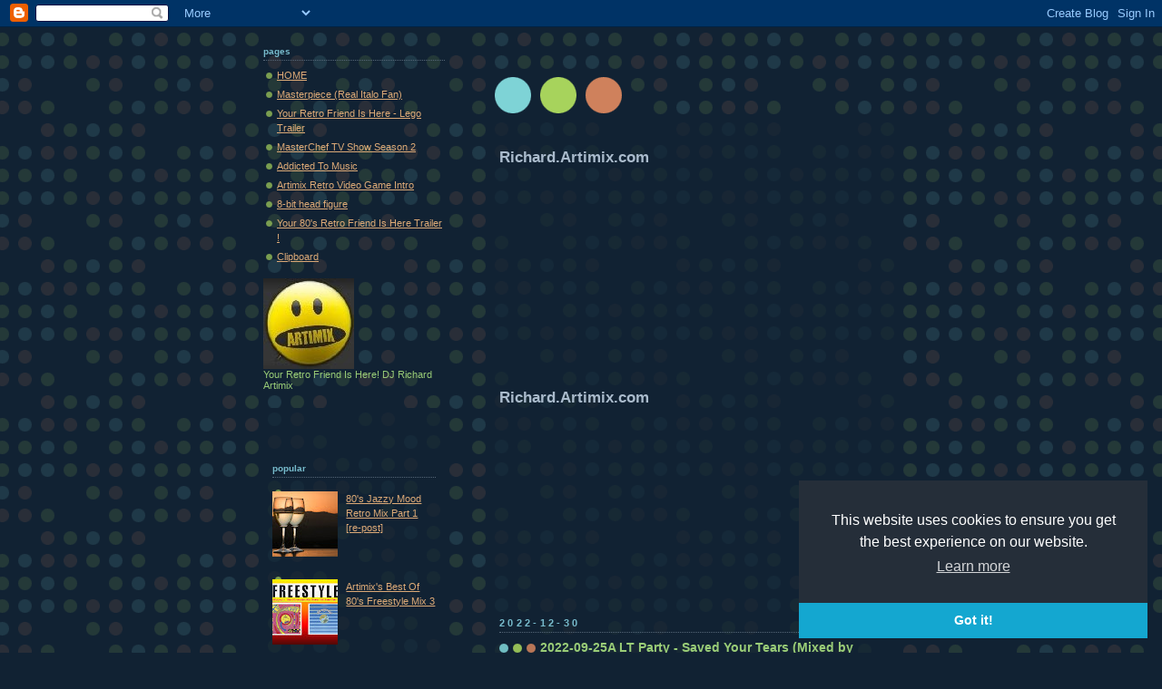

--- FILE ---
content_type: text/html; charset=UTF-8
request_url: http://richard.artimix.com/2022/12/2022-09-25a-lt-party-saved-your-tears.html
body_size: 25002
content:
<!DOCTYPE html>
<html dir='ltr' xmlns='http://www.w3.org/1999/xhtml' xmlns:b='http://www.google.com/2005/gml/b' xmlns:data='http://www.google.com/2005/gml/data' xmlns:expr='http://www.google.com/2005/gml/expr'>
<head>
<link href='https://www.blogger.com/static/v1/widgets/55013136-widget_css_bundle.css' rel='stylesheet' type='text/css'/>
<meta content='text/html; charset=UTF-8' http-equiv='Content-Type'/>
<meta content='blogger' name='generator'/>
<link href='http://richard.artimix.com/favicon.ico' rel='icon' type='image/x-icon'/>
<link href='http://richard.artimix.com/2022/12/2022-09-25a-lt-party-saved-your-tears.html' rel='canonical'/>
<link rel="alternate" type="application/atom+xml" title="Best 80&#39;s Dance DJ mixes in the DJ world! - Atom" href="http://richard.artimix.com/feeds/posts/default" />
<link rel="alternate" type="application/rss+xml" title="Best 80&#39;s Dance DJ mixes in the DJ world! - RSS" href="http://richard.artimix.com/feeds/posts/default?alt=rss" />
<link rel="service.post" type="application/atom+xml" title="Best 80&#39;s Dance DJ mixes in the DJ world! - Atom" href="https://www.blogger.com/feeds/4841803551141393297/posts/default" />

<link rel="alternate" type="application/atom+xml" title="Best 80&#39;s Dance DJ mixes in the DJ world! - Atom" href="http://richard.artimix.com/feeds/4469493833032851328/comments/default" />
<!--Can't find substitution for tag [blog.ieCssRetrofitLinks]-->
<link href='https://blogger.googleusercontent.com/img/b/R29vZ2xl/AVvXsEjTF6rZWzVMR6YGFchSw4TPAq_skjMkpEXB1D5zBKJanaYRSQT-xYIbXN0ClCz_g69AhEoHteBx3ec36fLR7cW85-jxfz0-t_6X0fMeVsRihJffU5bgPCUJeDORVDEOhdAbCLG1Lu_2h2V0rtg_JUXQT6c1B22UlPxVp30a-y63YPw_4vQKCMKhFR313A/s320/2022%20Latin%20Party%20Festival%20dj%20Richard%20Artimix%20070%20IMG_0481%20Copy.JPG' rel='image_src'/>
<meta content='http://richard.artimix.com/2022/12/2022-09-25a-lt-party-saved-your-tears.html' property='og:url'/>
<meta content='2022-09-25A LT Party - Saved Your Tears (Mixed by Richard Artimix)' property='og:title'/>
<meta content='Best DJ mixes from the super DJ world, dance mixes around 70&#39;s, 80&#39;s, 90&#39;s. Retro, Italo Disco, Funk, Soulful, underground, lounge, chillout mixes.' property='og:description'/>
<meta content='https://blogger.googleusercontent.com/img/b/R29vZ2xl/AVvXsEjTF6rZWzVMR6YGFchSw4TPAq_skjMkpEXB1D5zBKJanaYRSQT-xYIbXN0ClCz_g69AhEoHteBx3ec36fLR7cW85-jxfz0-t_6X0fMeVsRihJffU5bgPCUJeDORVDEOhdAbCLG1Lu_2h2V0rtg_JUXQT6c1B22UlPxVp30a-y63YPw_4vQKCMKhFR313A/w1200-h630-p-k-no-nu/2022%20Latin%20Party%20Festival%20dj%20Richard%20Artimix%20070%20IMG_0481%20Copy.JPG' property='og:image'/>
<title>Best 80's Dance DJ mixes in the DJ world!: 2022-09-25A LT Party - Saved Your Tears (Mixed by Richard Artimix)</title>
<style id='page-skin-1' type='text/css'><!--
/*
-----------------------------------------------
Blogger Template Style
Name:     Dots Dark
Designer: Douglas Bowman
URL:      www.stopdesign.com
Date:     24 Feb 2004
Updated by: Blogger Team
----------------------------------------------- */
/* Variable definitions
====================
<Variable name="textcolor" description="Text Color" type="color"
default="#abc">
<Variable name="pagetitle" description="Blog Title Color" type="color"
default="#8dd">
<Variable name="blogDescriptionColor" description="Blog Description Color"
type="color" default="#9c7">
<Variable name="posttitle" description="Post Title Color" type="color"
default="#9c7">
<Variable name="linkcolor" description="Link Color" type="color"
default="#da7">
<Variable name="vlinkcolor" description="Visited Link Color" type="color"
default="#799">
<Variable name="dateheadercolor" description="Date Header Color"
type="color" default="#7bc">
<Variable name="sidebartitle" description="Sidebar Title Color" type="color"
default="#7bc">
<Variable name="borderColor" description="Border Color"
type="color" default="#567">
<Variable name="bodyfont" description="Text Font" type="font"
default="normal normal 100% Verdana,Arial,Sans-Serif">
<Variable name="pagetitlefont" description="Blog Title Font" type="font"
default="normal bold 250% Helvetica,Arial,Sans-serif">
<Variable name="blogDescriptionFont" description="Blog Description Font"
type="font" default="normal normal 100% Helvetica, Arial, Sans-serif">
<Variable name="dateHeaderFont" description="Date Header Font"
type="font" default="normal bold 100% Verdana, Sans-serif">
<Variable name="headerfont" description="Sidebar Title Font" type="font"
default="normal bold 95% Verdana,Sans-serif">
<Variable name="startSide" description="Start side in blog language"
type="automatic" default="left">
<Variable name="endSide" description="End side in blog language"
type="automatic" default="right">
*/
body {
margin-top: 0px;
margin-right: 0px;
margin-bottom: 0px;
margin-left: 0px;
background:#123 url("http://www.blogblog.com/dots_dark/bg_minidots.gif");
background-position: 50% 31px;
text-align:center;
font:x-small Verdana, Arial, Sans-serif;
color:#aabbcc;
font-size/* */:/**/small;
font-size: /**/small;
}
/* Page Structure
----------------------------------------------- */
#outer-wrapper {
background:url("http://www.blogblog.com/dots_dark/bg_3dots.gif") no-repeat 250px 50px;
width:700px;
margin:0 auto;
text-align:left;
font:normal normal 100% Verdana,Arial,Sans-Serif;
}
#header-wrapper {
display: none;
}
#main-wrapper {
width:450px;
float:right;
padding:100px 0 20px;
font-size:85%;
word-wrap: break-word; /* fix for long text breaking sidebar float in IE */
overflow: hidden;     /* fix for long non-text content breaking IE sidebar float */
}
#main {
background:url("http://www2.blogblog.com/dots_dark/bg_minidots2.gif") -100px -100px;
padding:20px 10px 15px;
}
#sidebar-wrapper {
width:200px;
float:left;
font-size:85%;
padding-bottom:20px;
word-wrap: break-word; /* fix for long text breaking sidebar float in IE */
overflow: hidden;     /* fix for long non-text content breaking IE sidebar float */
}
#sidebar {
background:url("http://www2.blogblog.com/dots_dark/bg_minidots2.gif") 150px -50px;
padding:40px 10px 15px;
width:200px;
width/* */:/**/180px;
width: /**/180px;
}
/* Title & Description
----------------------------------------------- */
.Header h1 {
margin:0 0 .5em;
line-height: 1.4em;
font: normal bold 250% Helvetica,Arial,Sans-serif;
color: #88dddd;
}
.Header h1 a {
color:#88dddd;
text-decoration:none;
}
.Header .description {
margin:0 0 1.75em;
color: #99cc77;
font: normal normal 100% Helvetica, Arial, Sans-serif;
}
/* Links
----------------------------------------------- */
a:link {
color:#ddaa77;
}
a:visited {
color:#779999;
}
a:hover {
color:#779999;
}
a img {
border-width:0;
}
/* Posts
----------------------------------------------- */
h2.date-header {
margin:0 0 .75em;
padding-bottom:.35em;
border-bottom:1px dotted #556677;
text-transform: lowercase;
letter-spacing:.3em;
color: #77bbcc;
font: normal bold 100% Verdana, Sans-serif;
}
.post {
margin:0 0 2.5em;
}
.post h3 {
margin:.25em 0;
line-height: 1.4em;
font: normal bold 95% Verdana,Sans-serif;
font-size: 130%;
font-weight: bold;
color:#99cc77;
background:url("http://www1.blogblog.com/dots_dark/bg_post_title_left.gif") no-repeat left .25em;
padding-top:0;
padding-right:0;
padding-bottom:1px;
padding-left:45px;
}
.post h3 a {
text-decoration:none;
color: #99cc77;
}
.post h3 a:hover {
color: #aabbcc;
}
.post .post-body {
margin:0 0 .75em;
line-height:1.6em;
}
.post-body blockquote {
line-height:1.3em;
}
.post-footer {
margin:0;
}
.uncustomized-post-template .post-footer {
text-align: right;
}
.uncustomized-post-template .post-author,
.uncustomized-post-template .post-timestamp {
display: block;
float: left;
margin-right: 4px;
text-align: left;
}
.post-author, .post-timestamp {
color:#99cc77;
}
a.comment-link {
/* IE5.0/Win doesn't apply padding to inline elements,
so we hide these two declarations from it */
background/* */:/**/url("http://www.blogblog.com/dots_dark/icon_comment_left.gif") no-repeat left .25em;
padding-left:15px;
}
html>body a.comment-link {
/* Respecified, for IE5/Mac's benefit */
background:url("http://www.blogblog.com/dots_dark/icon_comment_left.gif") no-repeat left .25em;
padding-left:15px;
}
.post img {
margin-top:0;
margin-right:0;
margin-bottom:5px;
margin-left:0;
padding:4px;
border:1px solid #556677;
}
.feed-links {
clear: both;
line-height: 2.5em;
}
#blog-pager-newer-link {
float: left;
}
#blog-pager-older-link {
float: right;
}
#blog-pager {
text-align: center;
}
/* Comments
----------------------------------------------- */
#comments {
margin:0;
}
#comments h4 {
margin:0 0 10px;
border-top:1px dotted #556677;
padding-top:.5em;
line-height: 1.4em;
font: bold 110% Georgia,Serif;
color:#9c7;
}
#comments-block {
line-height:1.6em;
}
.comment-author {
background:url("http://www.blogblog.com/dots_dark/icon_comment_left.gif") no-repeat 2px .35em;
margin:.5em 0 0;
padding-top:0;
padding-right:0;
padding-bottom:0;
padding-left:20px;
font-weight:bold;
}
.comment-body {
margin:0;
padding-top:0;
padding-right:0;
padding-bottom:0;
padding-left:20px;
}
.comment-body p {
margin:0 0 .5em;
}
.comment-footer {
margin:0 0 .5em;
padding-top:0;
padding-right:0;
padding-bottom:.75em;
padding-left:20px;
color:#996;
}
.comment-footer a:link {
color:#996;
}
.deleted-comment {
font-style:italic;
color:gray;
}
/* More Sidebar Content
----------------------------------------------- */
.sidebar h2 {
margin:2em 0 .75em;
padding-bottom:.35em;
border-bottom:1px dotted #556677;
line-height: 1.4em;
font: normal bold 95% Verdana,Sans-serif;
text-transform:lowercase;
color:#77bbcc;
}
.sidebar p {
margin:0 0 .75em;
line-height:1.6em;
}
.sidebar ul {
list-style:none;
margin:.5em 0;
padding:0 0px;
}
.sidebar .widget {
margin: .5em 0 1em;
padding: 0 0px;
line-height: 1.5em;
}
.main .widget {
padding-bottom: 1em;
}
.sidebar ul li {
background:url("http://www1.blogblog.com/dots_dark/bullet.gif") no-repeat 3px .45em;
margin:0;
padding-top:0;
padding-right:0;
padding-bottom:5px;
padding-left:15px;
}
.sidebar p {
margin:0 0 .6em;
}
/* Profile
----------------------------------------------- */
.profile-datablock {
margin: 0 0 1em;
}
.profile-img {
float: left;
margin-top: 0;
margin-right: 8px;
margin-bottom: 5px;
margin-left: 0;
border: 4px solid #345;
}
.profile-data {
margin: 0;
line-height: 1.5em;
}
.profile-textblock {
clear: left;
margin-left: 0;
}
/* Footer
----------------------------------------------- */
#footer {
clear:both;
padding:15px 0 0;
}
#footer p {
margin:0;
}
/* Page structure tweaks for layout editor wireframe */
body#layout #sidebar, body#layout #main,
body#layout #main-wrapper,
body#layout #outer-wrapper,
body#layout #sidebar-wrapper {
padding: 0;
}
body#layout #sidebar-wrapper,
body#layout #sidebar {
padding: 0;
width: 240px;
}

--></style>
<link href='https://www.blogger.com/dyn-css/authorization.css?targetBlogID=4841803551141393297&amp;zx=df968e0a-d1bc-458e-b2d4-51e39ff98747' media='none' onload='if(media!=&#39;all&#39;)media=&#39;all&#39;' rel='stylesheet'/><noscript><link href='https://www.blogger.com/dyn-css/authorization.css?targetBlogID=4841803551141393297&amp;zx=df968e0a-d1bc-458e-b2d4-51e39ff98747' rel='stylesheet'/></noscript>
<meta name='google-adsense-platform-account' content='ca-host-pub-1556223355139109'/>
<meta name='google-adsense-platform-domain' content='blogspot.com'/>

</head>
<body>
<div class='navbar section' id='navbar'><div class='widget Navbar' data-version='1' id='Navbar1'><script type="text/javascript">
    function setAttributeOnload(object, attribute, val) {
      if(window.addEventListener) {
        window.addEventListener('load',
          function(){ object[attribute] = val; }, false);
      } else {
        window.attachEvent('onload', function(){ object[attribute] = val; });
      }
    }
  </script>
<div id="navbar-iframe-container"></div>
<script type="text/javascript" src="https://apis.google.com/js/platform.js"></script>
<script type="text/javascript">
      gapi.load("gapi.iframes:gapi.iframes.style.bubble", function() {
        if (gapi.iframes && gapi.iframes.getContext) {
          gapi.iframes.getContext().openChild({
              url: 'https://www.blogger.com/navbar/4841803551141393297?po\x3d4469493833032851328\x26origin\x3dhttp://richard.artimix.com',
              where: document.getElementById("navbar-iframe-container"),
              id: "navbar-iframe"
          });
        }
      });
    </script><script type="text/javascript">
(function() {
var script = document.createElement('script');
script.type = 'text/javascript';
script.src = '//pagead2.googlesyndication.com/pagead/js/google_top_exp.js';
var head = document.getElementsByTagName('head')[0];
if (head) {
head.appendChild(script);
}})();
</script>
</div></div>
<div id='outer-wrapper'><div id='wrap2'>
<!-- skip links for text browsers -->
<span id='skiplinks' style='display:none;'>
<a href='#main'>skip to main </a> |
      <a href='#sidebar'>skip to sidebar</a>
</span>
<div id='content-wrapper'>
<div id='crosscol-wrapper' style='text-align:center'>
<div class='crosscol no-items section' id='crosscol'></div>
</div>
<div id='main-wrapper'>
<div class='main section' id='main'><div class='widget HTML' data-version='1' id='HTML12'>
<h2 class='title'>Richard.Artimix.com</h2>
<div class='widget-content'>
<iframe width="360" height="205" src="https://www.youtube.com/embed/NqoabY5pqpI" frameborder="0" allowfullscreen></iframe>
</div>
<div class='clear'></div>
</div><div class='widget HTML' data-version='1' id='HTML9'>
<h2 class='title'>Richard.Artimix.com</h2>
<div class='widget-content'>
<iframe width="360" height="205" src="//www.youtube.com/embed/lGmlEIdiT8o" frameborder="0" allowfullscreen></iframe>
</div>
<div class='clear'></div>
</div><div class='widget Blog' data-version='1' id='Blog1'>
<div class='blog-posts hfeed'>

          <div class="date-outer">
        
<h2 class='date-header'><span>2022-12-30</span></h2>

          <div class="date-posts">
        
<div class='post-outer'>
<div class='post hentry uncustomized-post-template' itemprop='blogPost' itemscope='itemscope' itemtype='http://schema.org/BlogPosting'>
<meta content='https://blogger.googleusercontent.com/img/b/R29vZ2xl/AVvXsEjTF6rZWzVMR6YGFchSw4TPAq_skjMkpEXB1D5zBKJanaYRSQT-xYIbXN0ClCz_g69AhEoHteBx3ec36fLR7cW85-jxfz0-t_6X0fMeVsRihJffU5bgPCUJeDORVDEOhdAbCLG1Lu_2h2V0rtg_JUXQT6c1B22UlPxVp30a-y63YPw_4vQKCMKhFR313A/s320/2022%20Latin%20Party%20Festival%20dj%20Richard%20Artimix%20070%20IMG_0481%20Copy.JPG' itemprop='image_url'/>
<meta content='4841803551141393297' itemprop='blogId'/>
<meta content='4469493833032851328' itemprop='postId'/>
<a name='4469493833032851328'></a>
<h3 class='post-title entry-title' itemprop='name'>
2022-09-25A LT Party - Saved Your Tears (Mixed by Richard Artimix)
</h3>
<div class='post-header'>
<div class='post-header-line-1'></div>
</div>
<div class='post-body entry-content' id='post-body-4469493833032851328' itemprop='description articleBody'>
<p>&nbsp;This mix can well define my current dj style,</p><p>- Newer songs (around 1 year old)</p><p>- Latin songs</p><p>- Parts from my 80s,90s playlists</p><p>- Latest Live Stem Mixing</p><p><iframe frameborder="0" height="120" src="https://www.mixcloud.com/widget/iframe/?hide_cover=1&amp;light=1&amp;feed=%2FdjArtimix2022a%2F2022-09-25a-lt-party-saved-your-tears-mixed-by-richard-artimix%2F" width="100%"></iframe>
</p><div><div>Mini-playlist:</div><div>The Weeknd, Ariana Grande - Save Your Tears (Remix) (Intro Clean)</div><div>Marshmello, Jonas Brothers - Leave Before You Love Me (Intro)</div><div>The Police vs. Snow Patrol - Every Car You Chase</div><div>Vera - Love Comes Easy (Extended Remix)</div><div>Ameli - New Romantic</div><div>Rodrigo Ace - Last Christmas (Radio Edit Bachata Version)</div><div>Sandro Nyc, Andy Mambo - Pepas Mambo Urbano (Main)</div><div><br /></div><div>Length : 23:52</div><div>Date : 2022-09-25A</div><div>Description :</div><div><br /></div><div>A) Live Stem Mixing :</div><div>有關 Live 玩 Stem&#65292;無意中live撞出可以咁玩法&#65292;與大家分享&#65281;</div><div>請聽聽以上mix, New Romantic 出 Last Christmas 個位 ~17:43</div><div>大家應該很熟悉 New Romantic 這 break 位是有人聲的 (17:43) (下面有youtube link)</div><div>mix 入 Last Christmas (Bachata version) 32拍</div><div>New Romantic 頭24拍只關掉 vocal, 保留hamony, chorus, beat</div><div>New Romantic 之後8拍只保留 beat.</div><div>Live可做到這效果我都幾開心&#65281;:)</div><div><br /></div><div>-------------------------------------</div><div>B) 迷失自我:</div><div>早幾年Latin Party 只想打同年 DJ Pool download 嘅最新拉丁新歌</div><div>但</div><div>新歌喺Club度打就得 但係喺party打就唔係好掂.</div><div>打party要打起碼一歲嘅歌 d人先會有共鳴! (Not a good time for trying to &#8220;educate&#8221; the crowd.)</div><div>舊年(2021)我諗通咗</div><div>打新歌之間夾雜着我當年嘅playlist</div><div>打幾隻新歌夾雜着幾隻我以前打嘅playlist</div><div>咁就大家都開心晒! :)</div><div><br /></div><div>C)</div><div>"打幾隻新歌(夠一歲的"新歌")夾雜着幾隻我以前(80s,90s)打嘅playlist"&#65292;</div><div>以上便是今年用到的真實例子!</div><div><br /></div><div>2021年帶佐去party但唔記得佐打</div><div>Save Your Tears,&nbsp;</div><div>Last Christmas (Bachata),</div><div>Don't You Want Me (2021 Purple Disco Machine Remix)</div><div>今年打番! 很開心! :)</div><div><br /></div><div><div>D)&nbsp;</div><div>今年唯一能打到90% 的 Mini Playlist, 因今年成晚點 Bachata, 這playlist 好在有 Last Christmas (Bachata Version) 做出口續打其他幾首 Bachata! :)</div></div></div><div><br /></div><div>Related Topics :</div><div><a href="http://richard.artimix.com/2022/12/2022-12-18a-remake-of-2022-latin.html" target="_blank">2022-12-18a Remake of 2022 Latin Festival Warm Up Set (mixed by Richard Artimix)</a></div><div><br /></div><div class="separator" style="clear: both; text-align: center;"><a href="https://blogger.googleusercontent.com/img/b/R29vZ2xl/AVvXsEjTF6rZWzVMR6YGFchSw4TPAq_skjMkpEXB1D5zBKJanaYRSQT-xYIbXN0ClCz_g69AhEoHteBx3ec36fLR7cW85-jxfz0-t_6X0fMeVsRihJffU5bgPCUJeDORVDEOhdAbCLG1Lu_2h2V0rtg_JUXQT6c1B22UlPxVp30a-y63YPw_4vQKCMKhFR313A/s4139/2022%20Latin%20Party%20Festival%20dj%20Richard%20Artimix%20070%20IMG_0481%20Copy.JPG" style="margin-left: 1em; margin-right: 1em;"><img border="0" data-original-height="4139" data-original-width="3165" height="320" src="https://blogger.googleusercontent.com/img/b/R29vZ2xl/AVvXsEjTF6rZWzVMR6YGFchSw4TPAq_skjMkpEXB1D5zBKJanaYRSQT-xYIbXN0ClCz_g69AhEoHteBx3ec36fLR7cW85-jxfz0-t_6X0fMeVsRihJffU5bgPCUJeDORVDEOhdAbCLG1Lu_2h2V0rtg_JUXQT6c1B22UlPxVp30a-y63YPw_4vQKCMKhFR313A/s320/2022%20Latin%20Party%20Festival%20dj%20Richard%20Artimix%20070%20IMG_0481%20Copy.JPG" width="245" /></a></div><br /><p><br /></p>
<div style='clear: both;'></div>
</div>
<div class='post-footer'>
<div class='post-footer-line post-footer-line-1'>
<span class='post-author vcard'>
Posted by
<span class='fn' itemprop='author' itemscope='itemscope' itemtype='http://schema.org/Person'>
<meta content='https://www.blogger.com/profile/10777112918868057936' itemprop='url'/>
<a class='g-profile' href='https://www.blogger.com/profile/10777112918868057936' rel='author' title='author profile'>
<span itemprop='name'>Richard Prado Artimix</span>
</a>
</span>
</span>
<span class='post-timestamp'>
at
<meta content='http://richard.artimix.com/2022/12/2022-09-25a-lt-party-saved-your-tears.html' itemprop='url'/>
<a class='timestamp-link' href='http://richard.artimix.com/2022/12/2022-09-25a-lt-party-saved-your-tears.html' rel='bookmark' title='permanent link'><abbr class='published' itemprop='datePublished' title='2022-12-30T18:04:00+08:00'>Friday, December 30, 2022</abbr></a>
</span>
<span class='post-comment-link'>
</span>
<span class='post-icons'>
<span class='item-action'>
<a href='https://www.blogger.com/email-post/4841803551141393297/4469493833032851328' title='Email Post'>
<img alt='' class='icon-action' height='13' src='https://resources.blogblog.com/img/icon18_email.gif' width='18'/>
</a>
</span>
<span class='item-control blog-admin pid-901473258'>
<a href='https://www.blogger.com/post-edit.g?blogID=4841803551141393297&postID=4469493833032851328&from=pencil' title='Edit Post'>
<img alt='' class='icon-action' height='18' src='https://resources.blogblog.com/img/icon18_edit_allbkg.gif' width='18'/>
</a>
</span>
</span>
<div class='post-share-buttons goog-inline-block'>
</div>
</div>
<div class='post-footer-line post-footer-line-2'>
<span class='post-labels'>
Labels:
<a href='http://richard.artimix.com/search/label/Ameli' rel='tag'>Ameli</a>,
<a href='http://richard.artimix.com/search/label/Andy%20Mambo' rel='tag'>Andy Mambo</a>,
<a href='http://richard.artimix.com/search/label/Arianna%20Grande' rel='tag'>Arianna Grande</a>,
<a href='http://richard.artimix.com/search/label/Rodrigo%20Ace' rel='tag'>Rodrigo Ace</a>,
<a href='http://richard.artimix.com/search/label/Sandro%20Nye' rel='tag'>Sandro Nye</a>,
<a href='http://richard.artimix.com/search/label/tgArtimix' rel='tag'>tgArtimix</a>,
<a href='http://richard.artimix.com/search/label/tgArtimixSeries' rel='tag'>tgArtimixSeries</a>,
<a href='http://richard.artimix.com/search/label/tgBest' rel='tag'>tgBest</a>,
<a href='http://richard.artimix.com/search/label/The%20Weeknd' rel='tag'>The Weeknd</a>
</span>
</div>
<div class='post-footer-line post-footer-line-3'>
<span class='post-location'>
</span>
</div>
</div>
</div>
<div class='comments' id='comments'>
<a name='comments'></a>
<h4>1 comment:</h4>
<div id='Blog1_comments-block-wrapper'>
<dl class='avatar-comment-indent' id='comments-block'>
<dt class='comment-author blog-author' id='c4257391585761828924'>
<a name='c4257391585761828924'></a>
<div class="avatar-image-container vcard"><span dir="ltr"><a href="https://www.blogger.com/profile/10777112918868057936" target="" rel="nofollow" onclick="" class="avatar-hovercard" id="av-4257391585761828924-10777112918868057936"><img src="https://resources.blogblog.com/img/blank.gif" width="35" height="35" class="delayLoad" style="display: none;" longdesc="//blogger.googleusercontent.com/img/b/R29vZ2xl/AVvXsEj-xi7Iz67T-1ihqOSP2RqDlnDjGWNpI7B5SKBEZFdD3U-zswPspK5OAkvIM0VmL9SmzbUwmPtMpHG6dG01XP3F1mxOOBaSFaud9X4mVMsZyCI43tTozGd6qwlTSSberUs/s45-c/Artimix+Halloween+3D-01-b3.jpg" alt="" title="Richard Prado Artimix">

<noscript><img src="//blogger.googleusercontent.com/img/b/R29vZ2xl/AVvXsEj-xi7Iz67T-1ihqOSP2RqDlnDjGWNpI7B5SKBEZFdD3U-zswPspK5OAkvIM0VmL9SmzbUwmPtMpHG6dG01XP3F1mxOOBaSFaud9X4mVMsZyCI43tTozGd6qwlTSSberUs/s45-c/Artimix+Halloween+3D-01-b3.jpg" width="35" height="35" class="photo" alt=""></noscript></a></span></div>
<a href='https://www.blogger.com/profile/10777112918868057936' rel='nofollow'>Richard Prado Artimix</a>
said...
</dt>
<dd class='comment-body' id='Blog1_cmt-4257391585761828924'>
<p>
Original sound of the &quot;break 位&quot; :<br />Ameli - New Romantic (Vocal Extended Version)<br />at 04:06 just before &quot;break 位&quot;; https://youtu.be/T6pGByUphO0?t=246
</p>
</dd>
<dd class='comment-footer'>
<span class='comment-timestamp'>
<a href='http://richard.artimix.com/2022/12/2022-09-25a-lt-party-saved-your-tears.html?showComment=1672394877121#c4257391585761828924' title='comment permalink'>
30/12/22
</a>
<span class='item-control blog-admin pid-901473258'>
<a class='comment-delete' href='https://www.blogger.com/comment/delete/4841803551141393297/4257391585761828924' title='Delete Comment'>
<img src='https://resources.blogblog.com/img/icon_delete13.gif'/>
</a>
</span>
</span>
</dd>
</dl>
</div>
<p class='comment-footer'>
<a href='https://www.blogger.com/comment/fullpage/post/4841803551141393297/4469493833032851328' onclick=''>Post a Comment</a>
</p>
</div>
</div>

        </div></div>
      
</div>
<div class='blog-pager' id='blog-pager'>
<span id='blog-pager-newer-link'>
<a class='blog-pager-newer-link' href='http://richard.artimix.com/2023/01/2022-12-17a-retro-evolution-mix-vol-34.html' id='Blog1_blog-pager-newer-link' title='Newer Post'>Newer Post</a>
</span>
<span id='blog-pager-older-link'>
<a class='blog-pager-older-link' href='http://richard.artimix.com/2022/12/2022-12-18a-remake-of-2022-latin.html' id='Blog1_blog-pager-older-link' title='Older Post'>Older Post</a>
</span>
<a class='home-link' href='http://richard.artimix.com/'>Home</a>
</div>
<div class='clear'></div>
<div class='post-feeds'>
<div class='feed-links'>
Subscribe to:
<a class='feed-link' href='http://richard.artimix.com/feeds/4469493833032851328/comments/default' target='_blank' type='application/atom+xml'>Post Comments (Atom)</a>
</div>
</div>
</div></div>
</div>
<div id='sidebar-wrapper'>
<div class='sidebar section' id='header'><div class='widget PageList' data-version='1' id='PageList1'>
<h2>Pages</h2>
<div class='widget-content'>
<ul>
<li>
<a href='http://richard.artimix.com/'>HOME</a>
</li>
<li>
<a href='http://richard.artimix.com/p/special-announcement.html'>Masterpiece (Real Italo Fan)</a>
</li>
<li>
<a href='http://richard.artimix.com/p/retro-friend.html'>Your Retro Friend Is Here - Lego Trailer</a>
</li>
<li>
<a href='http://richard.artimix.com/p/masterchef.html'>MasterChef TV Show Season 2</a>
</li>
<li>
<a href='http://richard.artimix.com/p/addicted-to-music.html'>Addicted To Music</a>
</li>
<li>
<a href='http://richard.artimix.com/p/artimix-retro-video-game-intro.html'>Artimix Retro Video Game Intro</a>
</li>
<li>
<a href='http://richard.artimix.com/p/blog-page.html'>8-bit head figure</a>
</li>
<li>
<a href='http://richard.artimix.com/p/your-80s-retro-friend-is-here-trailer.html'>Your 80's Retro Friend Is Here Trailer !</a>
</li>
<li>
<a href='http://richard.artimix.com/p/clipboard.html'>Clipboard</a>
</li>
</ul>
<div class='clear'></div>
</div>
</div><div class='widget Header' data-version='1' id='Header1'>
<div id='header-inner'>
<a href='http://richard.artimix.com/' style='display: block'>
<img alt='Best 80&#39;s Dance DJ mixes in the DJ world!' height='100px; ' id='Header1_headerimg' src='https://blogger.googleusercontent.com/img/b/R29vZ2xl/AVvXsEgiVEGNu3951f9UquhfsLKtA1QFVt52ZQRbTZFEu5Gm2lTRq-nmh1QG9JXhxsNRG-7etWiuDoiancx2ZQYfPoX1x6pdj-h9PeP6k34gu58lxh5vCD1GGv5xeYc7PaRxkBDRTfPRbR65m5Je/s1600/head-Artimix-01c.jpg' style='display: block' width='100px; '/>
</a>
<div class='descriptionwrapper'>
<p class='description'><span>Your Retro Friend Is Here!
       DJ Richard Artimix
</span></p>
</div>
</div>
</div></div>
<div class='sidebar section' id='sidebar'>
<div class='widget PopularPosts' data-version='1' id='PopularPosts1'>
<h2>Popular</h2>
<div class='widget-content popular-posts'>
<ul>
<li>
<div class='item-thumbnail-only'>
<div class='item-thumbnail'>
<a href='http://richard.artimix.com/2015/12/80s-jazzy-mood-retro-mix-part-1-re-post.html' target='_blank'>
<img alt='' border='0' src='https://blogger.googleusercontent.com/img/b/R29vZ2xl/AVvXsEhStnB6UCrtqglynSNt55I7Ter42m_Zvfu7AwV_rDB-XAYz7YXEovxeotztezO63KYhLpNwpwmoKS8ypkmrSUsW0deLOaSBC7P_yGHt1Q4-YC8O6NnKUfp7Q8J6KzKVZm3e86FYdmRWyxk6/w72-h72-p-k-no-nu/white_wine_sunset.jpg'/>
</a>
</div>
<div class='item-title'><a href='http://richard.artimix.com/2015/12/80s-jazzy-mood-retro-mix-part-1-re-post.html'>80's Jazzy Mood Retro Mix Part 1 [re-post]</a></div>
</div>
<div style='clear: both;'></div>
</li>
<li>
<div class='item-thumbnail-only'>
<div class='item-thumbnail'>
<a href='http://richard.artimix.com/2011/01/artimixs-best-of-80s-freestyle-mix.html' target='_blank'>
<img alt='' border='0' src='https://blogger.googleusercontent.com/img/b/R29vZ2xl/AVvXsEi770AXb1zccRMkoI6scKcUq2QMO8eHD7IPnahLAZyYm98RWJs-FYfSF7iIaLQbTVBpCZCOYI1XVVXXUBOHaiCwHPQTxCFv02Wqcd9ndpMrUlwrp-0FqSMXfRuTgz5ycPayP8vKOO0jeKkf/w72-h72-p-k-no-nu/Artimix%2527s+Best+Of+Freestyle+Mix+%2528Power+106+Demo+Part+3%2529.jpg'/>
</a>
</div>
<div class='item-title'><a href='http://richard.artimix.com/2011/01/artimixs-best-of-80s-freestyle-mix.html'>Artimix's Best Of 80's Freestyle Mix 3</a></div>
</div>
<div style='clear: both;'></div>
</li>
<li>
<div class='item-thumbnail-only'>
<div class='item-thumbnail'>
<a href='http://richard.artimix.com/2016/01/eagles-hotel-california-artimix-live.html' target='_blank'>
<img alt='' border='0' src='https://blogger.googleusercontent.com/img/b/R29vZ2xl/AVvXsEg5KwkXNTK4t1aJw-yIQZqRWAmpQx46bw6OFvl1IqN2onuIcN8mZufc5c6pV-jE9qbTRxIKqG8Ho_WeoUyIG_wskhz5SirBqWhAR4uS-uTLhaGceMuLNssLRCPf76Fo6q4KUgKI3C_RiKnj/w72-h72-p-k-no-nu/Eagles-Hotel-California-Glenn-Frey.jpg'/>
</a>
</div>
<div class='item-title'><a href='http://richard.artimix.com/2016/01/eagles-hotel-california-artimix-live.html'>Eagles - Hotel California (Artimix Live Simple Beat Mix) 2008 [Repost]</a></div>
</div>
<div style='clear: both;'></div>
</li>
<li>
<div class='item-thumbnail-only'>
<div class='item-thumbnail'>
<a href='http://richard.artimix.com/2016/12/live-underground-mixtape-9803b-repost.html' target='_blank'>
<img alt='' border='0' src='https://blogger.googleusercontent.com/img/b/R29vZ2xl/AVvXsEgrlhIkUlPYfk6JYUISD498U6kcMb1pBAY4n-mEBjGt5hSqq0PSjwPioTAE8G8MdZdb753ugpxIghcirLsTqjvjnYVqgmzAToZLyMPC42pXxuO3tzoYvYzZ4ew3-9XplFz1OIdkt0gtL7uo/w72-h72-p-k-no-nu/19980626+Artimix+DJ+Booth.jpg'/>
</a>
</div>
<div class='item-title'><a href='http://richard.artimix.com/2016/12/live-underground-mixtape-9803b-repost.html'>Live Underground Mixtape 9803b [repost]</a></div>
</div>
<div style='clear: both;'></div>
</li>
<li>
<div class='item-thumbnail-only'>
<div class='item-thumbnail'>
<a href='http://richard.artimix.com/2009/07/freestyle-and-miami-bass-home-practise.html' target='_blank'>
<img alt='' border='0' src='https://lh3.googleusercontent.com/blogger_img_proxy/AEn0k_srzk3JLtTa8Bao9Hpl5ZpkOGZRrbitM9ElS0QV83BTnStaZtV-gkCGjJZ6C3WrfAPq_8ZvO8Gok7tE0p8TnEIWEPh3nD3AaRT5R-pZFGK7L1wcXKylg4aC0kBx4nfQ5OM48RJLyqhMEW7AClFv=w72-h72-p-k-no-nu'/>
</a>
</div>
<div class='item-title'><a href='http://richard.artimix.com/2009/07/freestyle-and-miami-bass-home-practise.html'>Freestyle and Miami Bass home practise mix</a></div>
</div>
<div style='clear: both;'></div>
</li>
<li>
<div class='item-thumbnail-only'>
<div class='item-thumbnail'>
<a href='http://richard.artimix.com/2016/06/artimix-5-dj-richard-prado-artimix.html' target='_blank'>
<img alt='' border='0' src='https://blogger.googleusercontent.com/img/b/R29vZ2xl/AVvXsEgZZBd8Xh9mrTk0GSX-LIQbPCyKzYzuVYXbejqLPq06gPUobMjjzltTk9MnywJbSbrExDvnAR13-skNFHUEF-AiWKu8nk6UhJ0FFkmVH16IY3KMRkMWrbxEGVoSVrfL-WOqMTJcrJQGeOqb/w72-h72-p-k-no-nu/Artimix-4-Tracker-Mixes-Pet-Shop-Boys-Roger-Meno-Alison-Moyet.jpg'/>
</a>
</div>
<div class='item-title'><a href='http://richard.artimix.com/2016/06/artimix-5-dj-richard-prado-artimix.html'>Artimix 5 - dj Richard Prado (Artimix)</a></div>
</div>
<div style='clear: both;'></div>
</li>
<li>
<div class='item-thumbnail-only'>
<div class='item-thumbnail'>
<a href='http://richard.artimix.com/2016/02/chinese-new-year-rock.html' target='_blank'>
<img alt='' border='0' src='https://blogger.googleusercontent.com/img/b/R29vZ2xl/AVvXsEhBtgVW7jS2QqKdYGflsRGMXyrwyEhHF64ChBy9lPrkyGVrvnUCWjfRdAaHdMbwQjgOa8DMep91mfr4f3uojvWabyqSjvHwDRxXSkRS4NSxZr6IcfgMzWzafJ0-BldBGu3yDS5dUjeh4alm/w72-h72-p-k-no-nu/U2-Altered-Images-New-Order-INXS-Joan-Jett-Bon-Jovi-Janet-Jackson.jpg'/>
</a>
</div>
<div class='item-title'><a href='http://richard.artimix.com/2016/02/chinese-new-year-rock.html'>Chinese New Year Rock</a></div>
</div>
<div style='clear: both;'></div>
</li>
<li>
<div class='item-thumbnail-only'>
<div class='item-thumbnail'>
<a href='http://richard.artimix.com/2009/06/bex-retro-night-3-party-mix-2007.html' target='_blank'>
<img alt='' border='0' src='https://blogger.googleusercontent.com/img/b/R29vZ2xl/AVvXsEggEChTexohIVpl2thCj3QE3m2s38fzpIGRr3YLkMjyovptdee_mR_nsmJUkBgGhhMKcAWlobbaWifoiZfuFfJO1qvDNTcEd_whn5wVFSivJsVGoRX1gnb3RY33UFS1wR_3Lvd5oWf7-Vzz/w72-h72-p-k-no-nu/eflyer_bex_retronight3a_A4_copy.jpg'/>
</a>
</div>
<div class='item-title'><a href='http://richard.artimix.com/2009/06/bex-retro-night-3-party-mix-2007.html'>Bex Retro Night 3 Party Mix 2007</a></div>
</div>
<div style='clear: both;'></div>
</li>
<li>
<div class='item-thumbnail-only'>
<div class='item-thumbnail'>
<a href='http://richard.artimix.com/2016/07/the-greent-parrot-mix-2016-mixed-by.html' target='_blank'>
<img alt='' border='0' src='https://blogger.googleusercontent.com/img/b/R29vZ2xl/AVvXsEiE0UWXbxkIJKDEwhGcsPVyK8MyUs0nwG0j-_em1yBxdXXwHQToCIaX5e_Q1F4n8Co4cmJOnfBVKfUXylz3H5OrVo2W6scetlPU0Pc5f6UpgSlBz0_IhDSgY9-K5pt5Na4qeEeswbyZZy0V/w72-h72-p-k-no-nu/Janet-Jackson-Herb-Alpert.-The-Whispers-Pebbles-Midnight+Star-Noel.jpg'/>
</a>
</div>
<div class='item-title'><a href='http://richard.artimix.com/2016/07/the-greent-parrot-mix-2016-mixed-by.html'>The Greent Parrot Mix 2016 (mixed by Richard Prado Artimix)</a></div>
</div>
<div style='clear: both;'></div>
</li>
<li>
<div class='item-thumbnail-only'>
<div class='item-thumbnail'>
<a href='http://richard.artimix.com/2016/07/wake-up-call-mix-richard-artimix.html' target='_blank'>
<img alt='' border='0' src='https://blogger.googleusercontent.com/img/b/R29vZ2xl/AVvXsEj93Xk-JPEKX1KOYgCa2JUCewk7Wsyc0Hb6he24DyApHkxeE5DMPPTqwpM4cP7bNtQzepUQkPNpYNXyBzAJdlOriLO1wpPDq2uMQCR6gcsH4a1ZRkZBwBaA0AbrkJTLcKztp-1fN2mUVWEM/w72-h72-p-k-no-nu/Gary-Low-Gazebo-Giorgio-Moroder-Rofo-Spandau-Ballet-Depeche-Mode.JPG'/>
</a>
</div>
<div class='item-title'><a href='http://richard.artimix.com/2016/07/wake-up-call-mix-richard-artimix.html'>Wake Up Call Mix (Richard Artimix)</a></div>
</div>
<div style='clear: both;'></div>
</li>
</ul>
<div class='clear'></div>
</div>
</div><div class='widget BlogArchive' data-version='1' id='BlogArchive1'>
<h2>Blog Archive</h2>
<div class='widget-content'>
<div id='ArchiveList'>
<div id='BlogArchive1_ArchiveList'>
<ul class='hierarchy'>
<li class='archivedate collapsed'>
<a class='toggle' href='javascript:void(0)'>
<span class='zippy'>

        &#9658;&#160;
      
</span>
</a>
<a class='post-count-link' href='http://richard.artimix.com/2025/'>
2025
</a>
<span class='post-count' dir='ltr'>(9)</span>
<ul class='hierarchy'>
<li class='archivedate collapsed'>
<a class='toggle' href='javascript:void(0)'>
<span class='zippy'>

        &#9658;&#160;
      
</span>
</a>
<a class='post-count-link' href='http://richard.artimix.com/2025/07/'>
July
</a>
<span class='post-count' dir='ltr'>(1)</span>
</li>
</ul>
<ul class='hierarchy'>
<li class='archivedate collapsed'>
<a class='toggle' href='javascript:void(0)'>
<span class='zippy'>

        &#9658;&#160;
      
</span>
</a>
<a class='post-count-link' href='http://richard.artimix.com/2025/05/'>
May
</a>
<span class='post-count' dir='ltr'>(1)</span>
</li>
</ul>
<ul class='hierarchy'>
<li class='archivedate collapsed'>
<a class='toggle' href='javascript:void(0)'>
<span class='zippy'>

        &#9658;&#160;
      
</span>
</a>
<a class='post-count-link' href='http://richard.artimix.com/2025/04/'>
April
</a>
<span class='post-count' dir='ltr'>(2)</span>
</li>
</ul>
<ul class='hierarchy'>
<li class='archivedate collapsed'>
<a class='toggle' href='javascript:void(0)'>
<span class='zippy'>

        &#9658;&#160;
      
</span>
</a>
<a class='post-count-link' href='http://richard.artimix.com/2025/02/'>
February
</a>
<span class='post-count' dir='ltr'>(1)</span>
</li>
</ul>
<ul class='hierarchy'>
<li class='archivedate collapsed'>
<a class='toggle' href='javascript:void(0)'>
<span class='zippy'>

        &#9658;&#160;
      
</span>
</a>
<a class='post-count-link' href='http://richard.artimix.com/2025/01/'>
January
</a>
<span class='post-count' dir='ltr'>(4)</span>
</li>
</ul>
</li>
</ul>
<ul class='hierarchy'>
<li class='archivedate collapsed'>
<a class='toggle' href='javascript:void(0)'>
<span class='zippy'>

        &#9658;&#160;
      
</span>
</a>
<a class='post-count-link' href='http://richard.artimix.com/2024/'>
2024
</a>
<span class='post-count' dir='ltr'>(5)</span>
<ul class='hierarchy'>
<li class='archivedate collapsed'>
<a class='toggle' href='javascript:void(0)'>
<span class='zippy'>

        &#9658;&#160;
      
</span>
</a>
<a class='post-count-link' href='http://richard.artimix.com/2024/11/'>
November
</a>
<span class='post-count' dir='ltr'>(1)</span>
</li>
</ul>
<ul class='hierarchy'>
<li class='archivedate collapsed'>
<a class='toggle' href='javascript:void(0)'>
<span class='zippy'>

        &#9658;&#160;
      
</span>
</a>
<a class='post-count-link' href='http://richard.artimix.com/2024/08/'>
August
</a>
<span class='post-count' dir='ltr'>(1)</span>
</li>
</ul>
<ul class='hierarchy'>
<li class='archivedate collapsed'>
<a class='toggle' href='javascript:void(0)'>
<span class='zippy'>

        &#9658;&#160;
      
</span>
</a>
<a class='post-count-link' href='http://richard.artimix.com/2024/05/'>
May
</a>
<span class='post-count' dir='ltr'>(3)</span>
</li>
</ul>
</li>
</ul>
<ul class='hierarchy'>
<li class='archivedate collapsed'>
<a class='toggle' href='javascript:void(0)'>
<span class='zippy'>

        &#9658;&#160;
      
</span>
</a>
<a class='post-count-link' href='http://richard.artimix.com/2023/'>
2023
</a>
<span class='post-count' dir='ltr'>(2)</span>
<ul class='hierarchy'>
<li class='archivedate collapsed'>
<a class='toggle' href='javascript:void(0)'>
<span class='zippy'>

        &#9658;&#160;
      
</span>
</a>
<a class='post-count-link' href='http://richard.artimix.com/2023/12/'>
December
</a>
<span class='post-count' dir='ltr'>(1)</span>
</li>
</ul>
<ul class='hierarchy'>
<li class='archivedate collapsed'>
<a class='toggle' href='javascript:void(0)'>
<span class='zippy'>

        &#9658;&#160;
      
</span>
</a>
<a class='post-count-link' href='http://richard.artimix.com/2023/01/'>
January
</a>
<span class='post-count' dir='ltr'>(1)</span>
</li>
</ul>
</li>
</ul>
<ul class='hierarchy'>
<li class='archivedate expanded'>
<a class='toggle' href='javascript:void(0)'>
<span class='zippy toggle-open'>

        &#9660;&#160;
      
</span>
</a>
<a class='post-count-link' href='http://richard.artimix.com/2022/'>
2022
</a>
<span class='post-count' dir='ltr'>(4)</span>
<ul class='hierarchy'>
<li class='archivedate expanded'>
<a class='toggle' href='javascript:void(0)'>
<span class='zippy toggle-open'>

        &#9660;&#160;
      
</span>
</a>
<a class='post-count-link' href='http://richard.artimix.com/2022/12/'>
December
</a>
<span class='post-count' dir='ltr'>(2)</span>
<ul class='posts'>
<li><a href='http://richard.artimix.com/2022/12/2022-09-25a-lt-party-saved-your-tears.html'>2022-09-25A LT Party - Saved Your Tears (Mixed by ...</a></li>
<li><a href='http://richard.artimix.com/2022/12/2022-12-18a-remake-of-2022-latin.html'>2022-12-18a Remake of 2022 Latin Festival Warm Up ...</a></li>
</ul>
</li>
</ul>
<ul class='hierarchy'>
<li class='archivedate collapsed'>
<a class='toggle' href='javascript:void(0)'>
<span class='zippy'>

        &#9658;&#160;
      
</span>
</a>
<a class='post-count-link' href='http://richard.artimix.com/2022/11/'>
November
</a>
<span class='post-count' dir='ltr'>(1)</span>
</li>
</ul>
<ul class='hierarchy'>
<li class='archivedate collapsed'>
<a class='toggle' href='javascript:void(0)'>
<span class='zippy'>

        &#9658;&#160;
      
</span>
</a>
<a class='post-count-link' href='http://richard.artimix.com/2022/09/'>
September
</a>
<span class='post-count' dir='ltr'>(1)</span>
</li>
</ul>
</li>
</ul>
<ul class='hierarchy'>
<li class='archivedate collapsed'>
<a class='toggle' href='javascript:void(0)'>
<span class='zippy'>

        &#9658;&#160;
      
</span>
</a>
<a class='post-count-link' href='http://richard.artimix.com/2021/'>
2021
</a>
<span class='post-count' dir='ltr'>(3)</span>
<ul class='hierarchy'>
<li class='archivedate collapsed'>
<a class='toggle' href='javascript:void(0)'>
<span class='zippy'>

        &#9658;&#160;
      
</span>
</a>
<a class='post-count-link' href='http://richard.artimix.com/2021/12/'>
December
</a>
<span class='post-count' dir='ltr'>(3)</span>
</li>
</ul>
</li>
</ul>
<ul class='hierarchy'>
<li class='archivedate collapsed'>
<a class='toggle' href='javascript:void(0)'>
<span class='zippy'>

        &#9658;&#160;
      
</span>
</a>
<a class='post-count-link' href='http://richard.artimix.com/2020/'>
2020
</a>
<span class='post-count' dir='ltr'>(3)</span>
<ul class='hierarchy'>
<li class='archivedate collapsed'>
<a class='toggle' href='javascript:void(0)'>
<span class='zippy'>

        &#9658;&#160;
      
</span>
</a>
<a class='post-count-link' href='http://richard.artimix.com/2020/12/'>
December
</a>
<span class='post-count' dir='ltr'>(2)</span>
</li>
</ul>
<ul class='hierarchy'>
<li class='archivedate collapsed'>
<a class='toggle' href='javascript:void(0)'>
<span class='zippy'>

        &#9658;&#160;
      
</span>
</a>
<a class='post-count-link' href='http://richard.artimix.com/2020/01/'>
January
</a>
<span class='post-count' dir='ltr'>(1)</span>
</li>
</ul>
</li>
</ul>
<ul class='hierarchy'>
<li class='archivedate collapsed'>
<a class='toggle' href='javascript:void(0)'>
<span class='zippy'>

        &#9658;&#160;
      
</span>
</a>
<a class='post-count-link' href='http://richard.artimix.com/2019/'>
2019
</a>
<span class='post-count' dir='ltr'>(4)</span>
<ul class='hierarchy'>
<li class='archivedate collapsed'>
<a class='toggle' href='javascript:void(0)'>
<span class='zippy'>

        &#9658;&#160;
      
</span>
</a>
<a class='post-count-link' href='http://richard.artimix.com/2019/12/'>
December
</a>
<span class='post-count' dir='ltr'>(3)</span>
</li>
</ul>
<ul class='hierarchy'>
<li class='archivedate collapsed'>
<a class='toggle' href='javascript:void(0)'>
<span class='zippy'>

        &#9658;&#160;
      
</span>
</a>
<a class='post-count-link' href='http://richard.artimix.com/2019/03/'>
March
</a>
<span class='post-count' dir='ltr'>(1)</span>
</li>
</ul>
</li>
</ul>
<ul class='hierarchy'>
<li class='archivedate collapsed'>
<a class='toggle' href='javascript:void(0)'>
<span class='zippy'>

        &#9658;&#160;
      
</span>
</a>
<a class='post-count-link' href='http://richard.artimix.com/2018/'>
2018
</a>
<span class='post-count' dir='ltr'>(1)</span>
<ul class='hierarchy'>
<li class='archivedate collapsed'>
<a class='toggle' href='javascript:void(0)'>
<span class='zippy'>

        &#9658;&#160;
      
</span>
</a>
<a class='post-count-link' href='http://richard.artimix.com/2018/12/'>
December
</a>
<span class='post-count' dir='ltr'>(1)</span>
</li>
</ul>
</li>
</ul>
<ul class='hierarchy'>
<li class='archivedate collapsed'>
<a class='toggle' href='javascript:void(0)'>
<span class='zippy'>

        &#9658;&#160;
      
</span>
</a>
<a class='post-count-link' href='http://richard.artimix.com/2017/'>
2017
</a>
<span class='post-count' dir='ltr'>(25)</span>
<ul class='hierarchy'>
<li class='archivedate collapsed'>
<a class='toggle' href='javascript:void(0)'>
<span class='zippy'>

        &#9658;&#160;
      
</span>
</a>
<a class='post-count-link' href='http://richard.artimix.com/2017/12/'>
December
</a>
<span class='post-count' dir='ltr'>(1)</span>
</li>
</ul>
<ul class='hierarchy'>
<li class='archivedate collapsed'>
<a class='toggle' href='javascript:void(0)'>
<span class='zippy'>

        &#9658;&#160;
      
</span>
</a>
<a class='post-count-link' href='http://richard.artimix.com/2017/08/'>
August
</a>
<span class='post-count' dir='ltr'>(2)</span>
</li>
</ul>
<ul class='hierarchy'>
<li class='archivedate collapsed'>
<a class='toggle' href='javascript:void(0)'>
<span class='zippy'>

        &#9658;&#160;
      
</span>
</a>
<a class='post-count-link' href='http://richard.artimix.com/2017/07/'>
July
</a>
<span class='post-count' dir='ltr'>(3)</span>
</li>
</ul>
<ul class='hierarchy'>
<li class='archivedate collapsed'>
<a class='toggle' href='javascript:void(0)'>
<span class='zippy'>

        &#9658;&#160;
      
</span>
</a>
<a class='post-count-link' href='http://richard.artimix.com/2017/06/'>
June
</a>
<span class='post-count' dir='ltr'>(2)</span>
</li>
</ul>
<ul class='hierarchy'>
<li class='archivedate collapsed'>
<a class='toggle' href='javascript:void(0)'>
<span class='zippy'>

        &#9658;&#160;
      
</span>
</a>
<a class='post-count-link' href='http://richard.artimix.com/2017/05/'>
May
</a>
<span class='post-count' dir='ltr'>(3)</span>
</li>
</ul>
<ul class='hierarchy'>
<li class='archivedate collapsed'>
<a class='toggle' href='javascript:void(0)'>
<span class='zippy'>

        &#9658;&#160;
      
</span>
</a>
<a class='post-count-link' href='http://richard.artimix.com/2017/04/'>
April
</a>
<span class='post-count' dir='ltr'>(3)</span>
</li>
</ul>
<ul class='hierarchy'>
<li class='archivedate collapsed'>
<a class='toggle' href='javascript:void(0)'>
<span class='zippy'>

        &#9658;&#160;
      
</span>
</a>
<a class='post-count-link' href='http://richard.artimix.com/2017/03/'>
March
</a>
<span class='post-count' dir='ltr'>(4)</span>
</li>
</ul>
<ul class='hierarchy'>
<li class='archivedate collapsed'>
<a class='toggle' href='javascript:void(0)'>
<span class='zippy'>

        &#9658;&#160;
      
</span>
</a>
<a class='post-count-link' href='http://richard.artimix.com/2017/02/'>
February
</a>
<span class='post-count' dir='ltr'>(2)</span>
</li>
</ul>
<ul class='hierarchy'>
<li class='archivedate collapsed'>
<a class='toggle' href='javascript:void(0)'>
<span class='zippy'>

        &#9658;&#160;
      
</span>
</a>
<a class='post-count-link' href='http://richard.artimix.com/2017/01/'>
January
</a>
<span class='post-count' dir='ltr'>(5)</span>
</li>
</ul>
</li>
</ul>
<ul class='hierarchy'>
<li class='archivedate collapsed'>
<a class='toggle' href='javascript:void(0)'>
<span class='zippy'>

        &#9658;&#160;
      
</span>
</a>
<a class='post-count-link' href='http://richard.artimix.com/2016/'>
2016
</a>
<span class='post-count' dir='ltr'>(22)</span>
<ul class='hierarchy'>
<li class='archivedate collapsed'>
<a class='toggle' href='javascript:void(0)'>
<span class='zippy'>

        &#9658;&#160;
      
</span>
</a>
<a class='post-count-link' href='http://richard.artimix.com/2016/12/'>
December
</a>
<span class='post-count' dir='ltr'>(1)</span>
</li>
</ul>
<ul class='hierarchy'>
<li class='archivedate collapsed'>
<a class='toggle' href='javascript:void(0)'>
<span class='zippy'>

        &#9658;&#160;
      
</span>
</a>
<a class='post-count-link' href='http://richard.artimix.com/2016/10/'>
October
</a>
<span class='post-count' dir='ltr'>(1)</span>
</li>
</ul>
<ul class='hierarchy'>
<li class='archivedate collapsed'>
<a class='toggle' href='javascript:void(0)'>
<span class='zippy'>

        &#9658;&#160;
      
</span>
</a>
<a class='post-count-link' href='http://richard.artimix.com/2016/09/'>
September
</a>
<span class='post-count' dir='ltr'>(1)</span>
</li>
</ul>
<ul class='hierarchy'>
<li class='archivedate collapsed'>
<a class='toggle' href='javascript:void(0)'>
<span class='zippy'>

        &#9658;&#160;
      
</span>
</a>
<a class='post-count-link' href='http://richard.artimix.com/2016/08/'>
August
</a>
<span class='post-count' dir='ltr'>(2)</span>
</li>
</ul>
<ul class='hierarchy'>
<li class='archivedate collapsed'>
<a class='toggle' href='javascript:void(0)'>
<span class='zippy'>

        &#9658;&#160;
      
</span>
</a>
<a class='post-count-link' href='http://richard.artimix.com/2016/07/'>
July
</a>
<span class='post-count' dir='ltr'>(3)</span>
</li>
</ul>
<ul class='hierarchy'>
<li class='archivedate collapsed'>
<a class='toggle' href='javascript:void(0)'>
<span class='zippy'>

        &#9658;&#160;
      
</span>
</a>
<a class='post-count-link' href='http://richard.artimix.com/2016/06/'>
June
</a>
<span class='post-count' dir='ltr'>(3)</span>
</li>
</ul>
<ul class='hierarchy'>
<li class='archivedate collapsed'>
<a class='toggle' href='javascript:void(0)'>
<span class='zippy'>

        &#9658;&#160;
      
</span>
</a>
<a class='post-count-link' href='http://richard.artimix.com/2016/05/'>
May
</a>
<span class='post-count' dir='ltr'>(2)</span>
</li>
</ul>
<ul class='hierarchy'>
<li class='archivedate collapsed'>
<a class='toggle' href='javascript:void(0)'>
<span class='zippy'>

        &#9658;&#160;
      
</span>
</a>
<a class='post-count-link' href='http://richard.artimix.com/2016/04/'>
April
</a>
<span class='post-count' dir='ltr'>(3)</span>
</li>
</ul>
<ul class='hierarchy'>
<li class='archivedate collapsed'>
<a class='toggle' href='javascript:void(0)'>
<span class='zippy'>

        &#9658;&#160;
      
</span>
</a>
<a class='post-count-link' href='http://richard.artimix.com/2016/03/'>
March
</a>
<span class='post-count' dir='ltr'>(1)</span>
</li>
</ul>
<ul class='hierarchy'>
<li class='archivedate collapsed'>
<a class='toggle' href='javascript:void(0)'>
<span class='zippy'>

        &#9658;&#160;
      
</span>
</a>
<a class='post-count-link' href='http://richard.artimix.com/2016/02/'>
February
</a>
<span class='post-count' dir='ltr'>(2)</span>
</li>
</ul>
<ul class='hierarchy'>
<li class='archivedate collapsed'>
<a class='toggle' href='javascript:void(0)'>
<span class='zippy'>

        &#9658;&#160;
      
</span>
</a>
<a class='post-count-link' href='http://richard.artimix.com/2016/01/'>
January
</a>
<span class='post-count' dir='ltr'>(3)</span>
</li>
</ul>
</li>
</ul>
<ul class='hierarchy'>
<li class='archivedate collapsed'>
<a class='toggle' href='javascript:void(0)'>
<span class='zippy'>

        &#9658;&#160;
      
</span>
</a>
<a class='post-count-link' href='http://richard.artimix.com/2015/'>
2015
</a>
<span class='post-count' dir='ltr'>(18)</span>
<ul class='hierarchy'>
<li class='archivedate collapsed'>
<a class='toggle' href='javascript:void(0)'>
<span class='zippy'>

        &#9658;&#160;
      
</span>
</a>
<a class='post-count-link' href='http://richard.artimix.com/2015/12/'>
December
</a>
<span class='post-count' dir='ltr'>(1)</span>
</li>
</ul>
<ul class='hierarchy'>
<li class='archivedate collapsed'>
<a class='toggle' href='javascript:void(0)'>
<span class='zippy'>

        &#9658;&#160;
      
</span>
</a>
<a class='post-count-link' href='http://richard.artimix.com/2015/11/'>
November
</a>
<span class='post-count' dir='ltr'>(1)</span>
</li>
</ul>
<ul class='hierarchy'>
<li class='archivedate collapsed'>
<a class='toggle' href='javascript:void(0)'>
<span class='zippy'>

        &#9658;&#160;
      
</span>
</a>
<a class='post-count-link' href='http://richard.artimix.com/2015/10/'>
October
</a>
<span class='post-count' dir='ltr'>(4)</span>
</li>
</ul>
<ul class='hierarchy'>
<li class='archivedate collapsed'>
<a class='toggle' href='javascript:void(0)'>
<span class='zippy'>

        &#9658;&#160;
      
</span>
</a>
<a class='post-count-link' href='http://richard.artimix.com/2015/09/'>
September
</a>
<span class='post-count' dir='ltr'>(2)</span>
</li>
</ul>
<ul class='hierarchy'>
<li class='archivedate collapsed'>
<a class='toggle' href='javascript:void(0)'>
<span class='zippy'>

        &#9658;&#160;
      
</span>
</a>
<a class='post-count-link' href='http://richard.artimix.com/2015/08/'>
August
</a>
<span class='post-count' dir='ltr'>(2)</span>
</li>
</ul>
<ul class='hierarchy'>
<li class='archivedate collapsed'>
<a class='toggle' href='javascript:void(0)'>
<span class='zippy'>

        &#9658;&#160;
      
</span>
</a>
<a class='post-count-link' href='http://richard.artimix.com/2015/07/'>
July
</a>
<span class='post-count' dir='ltr'>(1)</span>
</li>
</ul>
<ul class='hierarchy'>
<li class='archivedate collapsed'>
<a class='toggle' href='javascript:void(0)'>
<span class='zippy'>

        &#9658;&#160;
      
</span>
</a>
<a class='post-count-link' href='http://richard.artimix.com/2015/06/'>
June
</a>
<span class='post-count' dir='ltr'>(1)</span>
</li>
</ul>
<ul class='hierarchy'>
<li class='archivedate collapsed'>
<a class='toggle' href='javascript:void(0)'>
<span class='zippy'>

        &#9658;&#160;
      
</span>
</a>
<a class='post-count-link' href='http://richard.artimix.com/2015/05/'>
May
</a>
<span class='post-count' dir='ltr'>(3)</span>
</li>
</ul>
<ul class='hierarchy'>
<li class='archivedate collapsed'>
<a class='toggle' href='javascript:void(0)'>
<span class='zippy'>

        &#9658;&#160;
      
</span>
</a>
<a class='post-count-link' href='http://richard.artimix.com/2015/02/'>
February
</a>
<span class='post-count' dir='ltr'>(3)</span>
</li>
</ul>
</li>
</ul>
<ul class='hierarchy'>
<li class='archivedate collapsed'>
<a class='toggle' href='javascript:void(0)'>
<span class='zippy'>

        &#9658;&#160;
      
</span>
</a>
<a class='post-count-link' href='http://richard.artimix.com/2014/'>
2014
</a>
<span class='post-count' dir='ltr'>(18)</span>
<ul class='hierarchy'>
<li class='archivedate collapsed'>
<a class='toggle' href='javascript:void(0)'>
<span class='zippy'>

        &#9658;&#160;
      
</span>
</a>
<a class='post-count-link' href='http://richard.artimix.com/2014/12/'>
December
</a>
<span class='post-count' dir='ltr'>(2)</span>
</li>
</ul>
<ul class='hierarchy'>
<li class='archivedate collapsed'>
<a class='toggle' href='javascript:void(0)'>
<span class='zippy'>

        &#9658;&#160;
      
</span>
</a>
<a class='post-count-link' href='http://richard.artimix.com/2014/11/'>
November
</a>
<span class='post-count' dir='ltr'>(4)</span>
</li>
</ul>
<ul class='hierarchy'>
<li class='archivedate collapsed'>
<a class='toggle' href='javascript:void(0)'>
<span class='zippy'>

        &#9658;&#160;
      
</span>
</a>
<a class='post-count-link' href='http://richard.artimix.com/2014/08/'>
August
</a>
<span class='post-count' dir='ltr'>(2)</span>
</li>
</ul>
<ul class='hierarchy'>
<li class='archivedate collapsed'>
<a class='toggle' href='javascript:void(0)'>
<span class='zippy'>

        &#9658;&#160;
      
</span>
</a>
<a class='post-count-link' href='http://richard.artimix.com/2014/07/'>
July
</a>
<span class='post-count' dir='ltr'>(2)</span>
</li>
</ul>
<ul class='hierarchy'>
<li class='archivedate collapsed'>
<a class='toggle' href='javascript:void(0)'>
<span class='zippy'>

        &#9658;&#160;
      
</span>
</a>
<a class='post-count-link' href='http://richard.artimix.com/2014/06/'>
June
</a>
<span class='post-count' dir='ltr'>(1)</span>
</li>
</ul>
<ul class='hierarchy'>
<li class='archivedate collapsed'>
<a class='toggle' href='javascript:void(0)'>
<span class='zippy'>

        &#9658;&#160;
      
</span>
</a>
<a class='post-count-link' href='http://richard.artimix.com/2014/05/'>
May
</a>
<span class='post-count' dir='ltr'>(4)</span>
</li>
</ul>
<ul class='hierarchy'>
<li class='archivedate collapsed'>
<a class='toggle' href='javascript:void(0)'>
<span class='zippy'>

        &#9658;&#160;
      
</span>
</a>
<a class='post-count-link' href='http://richard.artimix.com/2014/04/'>
April
</a>
<span class='post-count' dir='ltr'>(2)</span>
</li>
</ul>
<ul class='hierarchy'>
<li class='archivedate collapsed'>
<a class='toggle' href='javascript:void(0)'>
<span class='zippy'>

        &#9658;&#160;
      
</span>
</a>
<a class='post-count-link' href='http://richard.artimix.com/2014/02/'>
February
</a>
<span class='post-count' dir='ltr'>(1)</span>
</li>
</ul>
</li>
</ul>
<ul class='hierarchy'>
<li class='archivedate collapsed'>
<a class='toggle' href='javascript:void(0)'>
<span class='zippy'>

        &#9658;&#160;
      
</span>
</a>
<a class='post-count-link' href='http://richard.artimix.com/2013/'>
2013
</a>
<span class='post-count' dir='ltr'>(67)</span>
<ul class='hierarchy'>
<li class='archivedate collapsed'>
<a class='toggle' href='javascript:void(0)'>
<span class='zippy'>

        &#9658;&#160;
      
</span>
</a>
<a class='post-count-link' href='http://richard.artimix.com/2013/12/'>
December
</a>
<span class='post-count' dir='ltr'>(4)</span>
</li>
</ul>
<ul class='hierarchy'>
<li class='archivedate collapsed'>
<a class='toggle' href='javascript:void(0)'>
<span class='zippy'>

        &#9658;&#160;
      
</span>
</a>
<a class='post-count-link' href='http://richard.artimix.com/2013/11/'>
November
</a>
<span class='post-count' dir='ltr'>(4)</span>
</li>
</ul>
<ul class='hierarchy'>
<li class='archivedate collapsed'>
<a class='toggle' href='javascript:void(0)'>
<span class='zippy'>

        &#9658;&#160;
      
</span>
</a>
<a class='post-count-link' href='http://richard.artimix.com/2013/10/'>
October
</a>
<span class='post-count' dir='ltr'>(3)</span>
</li>
</ul>
<ul class='hierarchy'>
<li class='archivedate collapsed'>
<a class='toggle' href='javascript:void(0)'>
<span class='zippy'>

        &#9658;&#160;
      
</span>
</a>
<a class='post-count-link' href='http://richard.artimix.com/2013/09/'>
September
</a>
<span class='post-count' dir='ltr'>(8)</span>
</li>
</ul>
<ul class='hierarchy'>
<li class='archivedate collapsed'>
<a class='toggle' href='javascript:void(0)'>
<span class='zippy'>

        &#9658;&#160;
      
</span>
</a>
<a class='post-count-link' href='http://richard.artimix.com/2013/08/'>
August
</a>
<span class='post-count' dir='ltr'>(5)</span>
</li>
</ul>
<ul class='hierarchy'>
<li class='archivedate collapsed'>
<a class='toggle' href='javascript:void(0)'>
<span class='zippy'>

        &#9658;&#160;
      
</span>
</a>
<a class='post-count-link' href='http://richard.artimix.com/2013/07/'>
July
</a>
<span class='post-count' dir='ltr'>(16)</span>
</li>
</ul>
<ul class='hierarchy'>
<li class='archivedate collapsed'>
<a class='toggle' href='javascript:void(0)'>
<span class='zippy'>

        &#9658;&#160;
      
</span>
</a>
<a class='post-count-link' href='http://richard.artimix.com/2013/06/'>
June
</a>
<span class='post-count' dir='ltr'>(6)</span>
</li>
</ul>
<ul class='hierarchy'>
<li class='archivedate collapsed'>
<a class='toggle' href='javascript:void(0)'>
<span class='zippy'>

        &#9658;&#160;
      
</span>
</a>
<a class='post-count-link' href='http://richard.artimix.com/2013/05/'>
May
</a>
<span class='post-count' dir='ltr'>(5)</span>
</li>
</ul>
<ul class='hierarchy'>
<li class='archivedate collapsed'>
<a class='toggle' href='javascript:void(0)'>
<span class='zippy'>

        &#9658;&#160;
      
</span>
</a>
<a class='post-count-link' href='http://richard.artimix.com/2013/04/'>
April
</a>
<span class='post-count' dir='ltr'>(5)</span>
</li>
</ul>
<ul class='hierarchy'>
<li class='archivedate collapsed'>
<a class='toggle' href='javascript:void(0)'>
<span class='zippy'>

        &#9658;&#160;
      
</span>
</a>
<a class='post-count-link' href='http://richard.artimix.com/2013/03/'>
March
</a>
<span class='post-count' dir='ltr'>(7)</span>
</li>
</ul>
<ul class='hierarchy'>
<li class='archivedate collapsed'>
<a class='toggle' href='javascript:void(0)'>
<span class='zippy'>

        &#9658;&#160;
      
</span>
</a>
<a class='post-count-link' href='http://richard.artimix.com/2013/02/'>
February
</a>
<span class='post-count' dir='ltr'>(2)</span>
</li>
</ul>
<ul class='hierarchy'>
<li class='archivedate collapsed'>
<a class='toggle' href='javascript:void(0)'>
<span class='zippy'>

        &#9658;&#160;
      
</span>
</a>
<a class='post-count-link' href='http://richard.artimix.com/2013/01/'>
January
</a>
<span class='post-count' dir='ltr'>(2)</span>
</li>
</ul>
</li>
</ul>
<ul class='hierarchy'>
<li class='archivedate collapsed'>
<a class='toggle' href='javascript:void(0)'>
<span class='zippy'>

        &#9658;&#160;
      
</span>
</a>
<a class='post-count-link' href='http://richard.artimix.com/2012/'>
2012
</a>
<span class='post-count' dir='ltr'>(36)</span>
<ul class='hierarchy'>
<li class='archivedate collapsed'>
<a class='toggle' href='javascript:void(0)'>
<span class='zippy'>

        &#9658;&#160;
      
</span>
</a>
<a class='post-count-link' href='http://richard.artimix.com/2012/12/'>
December
</a>
<span class='post-count' dir='ltr'>(2)</span>
</li>
</ul>
<ul class='hierarchy'>
<li class='archivedate collapsed'>
<a class='toggle' href='javascript:void(0)'>
<span class='zippy'>

        &#9658;&#160;
      
</span>
</a>
<a class='post-count-link' href='http://richard.artimix.com/2012/11/'>
November
</a>
<span class='post-count' dir='ltr'>(1)</span>
</li>
</ul>
<ul class='hierarchy'>
<li class='archivedate collapsed'>
<a class='toggle' href='javascript:void(0)'>
<span class='zippy'>

        &#9658;&#160;
      
</span>
</a>
<a class='post-count-link' href='http://richard.artimix.com/2012/10/'>
October
</a>
<span class='post-count' dir='ltr'>(5)</span>
</li>
</ul>
<ul class='hierarchy'>
<li class='archivedate collapsed'>
<a class='toggle' href='javascript:void(0)'>
<span class='zippy'>

        &#9658;&#160;
      
</span>
</a>
<a class='post-count-link' href='http://richard.artimix.com/2012/09/'>
September
</a>
<span class='post-count' dir='ltr'>(6)</span>
</li>
</ul>
<ul class='hierarchy'>
<li class='archivedate collapsed'>
<a class='toggle' href='javascript:void(0)'>
<span class='zippy'>

        &#9658;&#160;
      
</span>
</a>
<a class='post-count-link' href='http://richard.artimix.com/2012/08/'>
August
</a>
<span class='post-count' dir='ltr'>(2)</span>
</li>
</ul>
<ul class='hierarchy'>
<li class='archivedate collapsed'>
<a class='toggle' href='javascript:void(0)'>
<span class='zippy'>

        &#9658;&#160;
      
</span>
</a>
<a class='post-count-link' href='http://richard.artimix.com/2012/07/'>
July
</a>
<span class='post-count' dir='ltr'>(2)</span>
</li>
</ul>
<ul class='hierarchy'>
<li class='archivedate collapsed'>
<a class='toggle' href='javascript:void(0)'>
<span class='zippy'>

        &#9658;&#160;
      
</span>
</a>
<a class='post-count-link' href='http://richard.artimix.com/2012/06/'>
June
</a>
<span class='post-count' dir='ltr'>(4)</span>
</li>
</ul>
<ul class='hierarchy'>
<li class='archivedate collapsed'>
<a class='toggle' href='javascript:void(0)'>
<span class='zippy'>

        &#9658;&#160;
      
</span>
</a>
<a class='post-count-link' href='http://richard.artimix.com/2012/05/'>
May
</a>
<span class='post-count' dir='ltr'>(1)</span>
</li>
</ul>
<ul class='hierarchy'>
<li class='archivedate collapsed'>
<a class='toggle' href='javascript:void(0)'>
<span class='zippy'>

        &#9658;&#160;
      
</span>
</a>
<a class='post-count-link' href='http://richard.artimix.com/2012/04/'>
April
</a>
<span class='post-count' dir='ltr'>(2)</span>
</li>
</ul>
<ul class='hierarchy'>
<li class='archivedate collapsed'>
<a class='toggle' href='javascript:void(0)'>
<span class='zippy'>

        &#9658;&#160;
      
</span>
</a>
<a class='post-count-link' href='http://richard.artimix.com/2012/03/'>
March
</a>
<span class='post-count' dir='ltr'>(4)</span>
</li>
</ul>
<ul class='hierarchy'>
<li class='archivedate collapsed'>
<a class='toggle' href='javascript:void(0)'>
<span class='zippy'>

        &#9658;&#160;
      
</span>
</a>
<a class='post-count-link' href='http://richard.artimix.com/2012/02/'>
February
</a>
<span class='post-count' dir='ltr'>(4)</span>
</li>
</ul>
<ul class='hierarchy'>
<li class='archivedate collapsed'>
<a class='toggle' href='javascript:void(0)'>
<span class='zippy'>

        &#9658;&#160;
      
</span>
</a>
<a class='post-count-link' href='http://richard.artimix.com/2012/01/'>
January
</a>
<span class='post-count' dir='ltr'>(3)</span>
</li>
</ul>
</li>
</ul>
<ul class='hierarchy'>
<li class='archivedate collapsed'>
<a class='toggle' href='javascript:void(0)'>
<span class='zippy'>

        &#9658;&#160;
      
</span>
</a>
<a class='post-count-link' href='http://richard.artimix.com/2011/'>
2011
</a>
<span class='post-count' dir='ltr'>(22)</span>
<ul class='hierarchy'>
<li class='archivedate collapsed'>
<a class='toggle' href='javascript:void(0)'>
<span class='zippy'>

        &#9658;&#160;
      
</span>
</a>
<a class='post-count-link' href='http://richard.artimix.com/2011/12/'>
December
</a>
<span class='post-count' dir='ltr'>(2)</span>
</li>
</ul>
<ul class='hierarchy'>
<li class='archivedate collapsed'>
<a class='toggle' href='javascript:void(0)'>
<span class='zippy'>

        &#9658;&#160;
      
</span>
</a>
<a class='post-count-link' href='http://richard.artimix.com/2011/11/'>
November
</a>
<span class='post-count' dir='ltr'>(1)</span>
</li>
</ul>
<ul class='hierarchy'>
<li class='archivedate collapsed'>
<a class='toggle' href='javascript:void(0)'>
<span class='zippy'>

        &#9658;&#160;
      
</span>
</a>
<a class='post-count-link' href='http://richard.artimix.com/2011/10/'>
October
</a>
<span class='post-count' dir='ltr'>(5)</span>
</li>
</ul>
<ul class='hierarchy'>
<li class='archivedate collapsed'>
<a class='toggle' href='javascript:void(0)'>
<span class='zippy'>

        &#9658;&#160;
      
</span>
</a>
<a class='post-count-link' href='http://richard.artimix.com/2011/09/'>
September
</a>
<span class='post-count' dir='ltr'>(3)</span>
</li>
</ul>
<ul class='hierarchy'>
<li class='archivedate collapsed'>
<a class='toggle' href='javascript:void(0)'>
<span class='zippy'>

        &#9658;&#160;
      
</span>
</a>
<a class='post-count-link' href='http://richard.artimix.com/2011/08/'>
August
</a>
<span class='post-count' dir='ltr'>(4)</span>
</li>
</ul>
<ul class='hierarchy'>
<li class='archivedate collapsed'>
<a class='toggle' href='javascript:void(0)'>
<span class='zippy'>

        &#9658;&#160;
      
</span>
</a>
<a class='post-count-link' href='http://richard.artimix.com/2011/07/'>
July
</a>
<span class='post-count' dir='ltr'>(1)</span>
</li>
</ul>
<ul class='hierarchy'>
<li class='archivedate collapsed'>
<a class='toggle' href='javascript:void(0)'>
<span class='zippy'>

        &#9658;&#160;
      
</span>
</a>
<a class='post-count-link' href='http://richard.artimix.com/2011/05/'>
May
</a>
<span class='post-count' dir='ltr'>(1)</span>
</li>
</ul>
<ul class='hierarchy'>
<li class='archivedate collapsed'>
<a class='toggle' href='javascript:void(0)'>
<span class='zippy'>

        &#9658;&#160;
      
</span>
</a>
<a class='post-count-link' href='http://richard.artimix.com/2011/03/'>
March
</a>
<span class='post-count' dir='ltr'>(2)</span>
</li>
</ul>
<ul class='hierarchy'>
<li class='archivedate collapsed'>
<a class='toggle' href='javascript:void(0)'>
<span class='zippy'>

        &#9658;&#160;
      
</span>
</a>
<a class='post-count-link' href='http://richard.artimix.com/2011/01/'>
January
</a>
<span class='post-count' dir='ltr'>(3)</span>
</li>
</ul>
</li>
</ul>
<ul class='hierarchy'>
<li class='archivedate collapsed'>
<a class='toggle' href='javascript:void(0)'>
<span class='zippy'>

        &#9658;&#160;
      
</span>
</a>
<a class='post-count-link' href='http://richard.artimix.com/2010/'>
2010
</a>
<span class='post-count' dir='ltr'>(5)</span>
<ul class='hierarchy'>
<li class='archivedate collapsed'>
<a class='toggle' href='javascript:void(0)'>
<span class='zippy'>

        &#9658;&#160;
      
</span>
</a>
<a class='post-count-link' href='http://richard.artimix.com/2010/10/'>
October
</a>
<span class='post-count' dir='ltr'>(1)</span>
</li>
</ul>
<ul class='hierarchy'>
<li class='archivedate collapsed'>
<a class='toggle' href='javascript:void(0)'>
<span class='zippy'>

        &#9658;&#160;
      
</span>
</a>
<a class='post-count-link' href='http://richard.artimix.com/2010/07/'>
July
</a>
<span class='post-count' dir='ltr'>(1)</span>
</li>
</ul>
<ul class='hierarchy'>
<li class='archivedate collapsed'>
<a class='toggle' href='javascript:void(0)'>
<span class='zippy'>

        &#9658;&#160;
      
</span>
</a>
<a class='post-count-link' href='http://richard.artimix.com/2010/06/'>
June
</a>
<span class='post-count' dir='ltr'>(1)</span>
</li>
</ul>
<ul class='hierarchy'>
<li class='archivedate collapsed'>
<a class='toggle' href='javascript:void(0)'>
<span class='zippy'>

        &#9658;&#160;
      
</span>
</a>
<a class='post-count-link' href='http://richard.artimix.com/2010/04/'>
April
</a>
<span class='post-count' dir='ltr'>(1)</span>
</li>
</ul>
<ul class='hierarchy'>
<li class='archivedate collapsed'>
<a class='toggle' href='javascript:void(0)'>
<span class='zippy'>

        &#9658;&#160;
      
</span>
</a>
<a class='post-count-link' href='http://richard.artimix.com/2010/03/'>
March
</a>
<span class='post-count' dir='ltr'>(1)</span>
</li>
</ul>
</li>
</ul>
<ul class='hierarchy'>
<li class='archivedate collapsed'>
<a class='toggle' href='javascript:void(0)'>
<span class='zippy'>

        &#9658;&#160;
      
</span>
</a>
<a class='post-count-link' href='http://richard.artimix.com/2009/'>
2009
</a>
<span class='post-count' dir='ltr'>(48)</span>
<ul class='hierarchy'>
<li class='archivedate collapsed'>
<a class='toggle' href='javascript:void(0)'>
<span class='zippy'>

        &#9658;&#160;
      
</span>
</a>
<a class='post-count-link' href='http://richard.artimix.com/2009/10/'>
October
</a>
<span class='post-count' dir='ltr'>(1)</span>
</li>
</ul>
<ul class='hierarchy'>
<li class='archivedate collapsed'>
<a class='toggle' href='javascript:void(0)'>
<span class='zippy'>

        &#9658;&#160;
      
</span>
</a>
<a class='post-count-link' href='http://richard.artimix.com/2009/09/'>
September
</a>
<span class='post-count' dir='ltr'>(1)</span>
</li>
</ul>
<ul class='hierarchy'>
<li class='archivedate collapsed'>
<a class='toggle' href='javascript:void(0)'>
<span class='zippy'>

        &#9658;&#160;
      
</span>
</a>
<a class='post-count-link' href='http://richard.artimix.com/2009/08/'>
August
</a>
<span class='post-count' dir='ltr'>(1)</span>
</li>
</ul>
<ul class='hierarchy'>
<li class='archivedate collapsed'>
<a class='toggle' href='javascript:void(0)'>
<span class='zippy'>

        &#9658;&#160;
      
</span>
</a>
<a class='post-count-link' href='http://richard.artimix.com/2009/07/'>
July
</a>
<span class='post-count' dir='ltr'>(3)</span>
</li>
</ul>
<ul class='hierarchy'>
<li class='archivedate collapsed'>
<a class='toggle' href='javascript:void(0)'>
<span class='zippy'>

        &#9658;&#160;
      
</span>
</a>
<a class='post-count-link' href='http://richard.artimix.com/2009/06/'>
June
</a>
<span class='post-count' dir='ltr'>(3)</span>
</li>
</ul>
<ul class='hierarchy'>
<li class='archivedate collapsed'>
<a class='toggle' href='javascript:void(0)'>
<span class='zippy'>

        &#9658;&#160;
      
</span>
</a>
<a class='post-count-link' href='http://richard.artimix.com/2009/05/'>
May
</a>
<span class='post-count' dir='ltr'>(6)</span>
</li>
</ul>
<ul class='hierarchy'>
<li class='archivedate collapsed'>
<a class='toggle' href='javascript:void(0)'>
<span class='zippy'>

        &#9658;&#160;
      
</span>
</a>
<a class='post-count-link' href='http://richard.artimix.com/2009/04/'>
April
</a>
<span class='post-count' dir='ltr'>(6)</span>
</li>
</ul>
<ul class='hierarchy'>
<li class='archivedate collapsed'>
<a class='toggle' href='javascript:void(0)'>
<span class='zippy'>

        &#9658;&#160;
      
</span>
</a>
<a class='post-count-link' href='http://richard.artimix.com/2009/03/'>
March
</a>
<span class='post-count' dir='ltr'>(9)</span>
</li>
</ul>
<ul class='hierarchy'>
<li class='archivedate collapsed'>
<a class='toggle' href='javascript:void(0)'>
<span class='zippy'>

        &#9658;&#160;
      
</span>
</a>
<a class='post-count-link' href='http://richard.artimix.com/2009/02/'>
February
</a>
<span class='post-count' dir='ltr'>(4)</span>
</li>
</ul>
<ul class='hierarchy'>
<li class='archivedate collapsed'>
<a class='toggle' href='javascript:void(0)'>
<span class='zippy'>

        &#9658;&#160;
      
</span>
</a>
<a class='post-count-link' href='http://richard.artimix.com/2009/01/'>
January
</a>
<span class='post-count' dir='ltr'>(14)</span>
</li>
</ul>
</li>
</ul>
<ul class='hierarchy'>
<li class='archivedate collapsed'>
<a class='toggle' href='javascript:void(0)'>
<span class='zippy'>

        &#9658;&#160;
      
</span>
</a>
<a class='post-count-link' href='http://richard.artimix.com/2008/'>
2008
</a>
<span class='post-count' dir='ltr'>(11)</span>
<ul class='hierarchy'>
<li class='archivedate collapsed'>
<a class='toggle' href='javascript:void(0)'>
<span class='zippy'>

        &#9658;&#160;
      
</span>
</a>
<a class='post-count-link' href='http://richard.artimix.com/2008/12/'>
December
</a>
<span class='post-count' dir='ltr'>(6)</span>
</li>
</ul>
<ul class='hierarchy'>
<li class='archivedate collapsed'>
<a class='toggle' href='javascript:void(0)'>
<span class='zippy'>

        &#9658;&#160;
      
</span>
</a>
<a class='post-count-link' href='http://richard.artimix.com/2008/11/'>
November
</a>
<span class='post-count' dir='ltr'>(2)</span>
</li>
</ul>
<ul class='hierarchy'>
<li class='archivedate collapsed'>
<a class='toggle' href='javascript:void(0)'>
<span class='zippy'>

        &#9658;&#160;
      
</span>
</a>
<a class='post-count-link' href='http://richard.artimix.com/2008/10/'>
October
</a>
<span class='post-count' dir='ltr'>(3)</span>
</li>
</ul>
</li>
</ul>
</div>
</div>
<div class='clear'></div>
</div>
</div><div class='widget LinkList' data-version='1' id='LinkList1'>
<h2>Favourite Links</h2>
<div class='widget-content'>
<ul>
<li><a href='http://soundcloud.com/artimix'>DJ Artimix Remixes</a></li>
<li><a href='http://www.dailyrmx.com/'>DailyRMX.com</a></li>
<li><a href='http://www.djfilipe.com/'>DJ Filipe</a></li>
<li><a href='http://www.djgust.com/'>DJ Gust</a></li>
<li><a href='http://www.djnoname.biz/'>DJ No Name</a></li>
<li><a href='http://vita80s.blogspot.com/'>Vita 80's Disco Music</a></li>
<li><a href='http://boyzl1437.blogspot.com/'>The Other Side Of Boyz</a></li>
<li><a href='http://djprincessannkl.blogspot.com/'>DJ Princess Ann Mixshow Music Blog</a></li>
<li><a href='http://www.myspace.com/jamastera'>Jamaster A</a></li>
<li><a href='http://magnum1971mixes.blogspot.co.uk/'>Magnums 1980s Extended Remixes</a></li>
</ul>
<div class='clear'></div>
</div>
</div><div class='widget HTML' data-version='1' id='HTML1'>
<h2 class='title'>FEEDJIT Live Traffic Feed</h2>
<div class='widget-content'>
<script src="http://feedjit.com/serve/?bc=E8F6BE&amp;tc=666666&amp;brd1=C4C4C4&amp;lnk=666666&amp;hc=7F7F7F&amp;ww=160" type="text/javascript"></script><noscript><a href="http://feedjit.com/">Feedjit Live Blog Stats</a></noscript>
</div>
<div class='clear'></div>
</div><div class='widget Stats' data-version='1' id='Stats1'>
<h2>Pageviews</h2>
<div class='widget-content'>
<div id='Stats1_content' style='display: none;'>
<span class='counter-wrapper graph-counter-wrapper' id='Stats1_totalCount'>
</span>
<div class='clear'></div>
</div>
</div>
</div><div class='widget Text' data-version='1' id='Text1'>
<div class='widget-content'>
<div><span style="font-family:Georgia, serif;">* All songs in this page are for promotional use only. If you are copyright holder and would like me to remove your songs, or on the opposite side, you want me to promote more your songs, please let me know. </span></div><div><span style="font-family:Georgia, serif;"><br/></span></div><div><span style="font-family:Georgia, serif;">Thanks.</span></div>
</div>
<div class='clear'></div>
</div><div class='widget Label' data-version='1' id='Label1'>
<h2>Labels</h2>
<div class='widget-content cloud-label-widget-content'>
<span class='label-size label-size-5'>
<a dir='ltr' href='http://richard.artimix.com/search/label/tgArtimix'>tgArtimix</a>
</span>
<span class='label-size label-size-5'>
<a dir='ltr' href='http://richard.artimix.com/search/label/tgBest'>tgBest</a>
</span>
<span class='label-size label-size-4'>
<a dir='ltr' href='http://richard.artimix.com/search/label/tgArtimixSeries'>tgArtimixSeries</a>
</span>
<span class='label-size label-size-4'>
<a dir='ltr' href='http://richard.artimix.com/search/label/tgLive'>tgLive</a>
</span>
<span class='label-size label-size-4'>
<a dir='ltr' href='http://richard.artimix.com/search/label/tgOtherDJs'>tgOtherDJs</a>
</span>
<span class='label-size label-size-4'>
<a dir='ltr' href='http://richard.artimix.com/search/label/Retro'>Retro</a>
</span>
<span class='label-size label-size-4'>
<a dir='ltr' href='http://richard.artimix.com/search/label/80%27s'>80&#39;s</a>
</span>
<span class='label-size label-size-4'>
<a dir='ltr' href='http://richard.artimix.com/search/label/tgEvolution'>tgEvolution</a>
</span>
<span class='label-size label-size-4'>
<a dir='ltr' href='http://richard.artimix.com/search/label/tgRetro'>tgRetro</a>
</span>
<span class='label-size label-size-4'>
<a dir='ltr' href='http://richard.artimix.com/search/label/tgVinyl'>tgVinyl</a>
</span>
<span class='label-size label-size-4'>
<a dir='ltr' href='http://richard.artimix.com/search/label/tgPractise'>tgPractise</a>
</span>
<span class='label-size label-size-3'>
<a dir='ltr' href='http://richard.artimix.com/search/label/tgMisc'>tgMisc</a>
</span>
<span class='label-size label-size-3'>
<a dir='ltr' href='http://richard.artimix.com/search/label/Italo'>Italo</a>
</span>
<span class='label-size label-size-3'>
<a dir='ltr' href='http://richard.artimix.com/search/label/tgRealMixtape'>tgRealMixtape</a>
</span>
<span class='label-size label-size-3'>
<a dir='ltr' href='http://richard.artimix.com/search/label/tgRelease'>tgRelease</a>
</span>
<span class='label-size label-size-3'>
<a dir='ltr' href='http://richard.artimix.com/search/label/tgCD'>tgCD</a>
</span>
<span class='label-size label-size-3'>
<a dir='ltr' href='http://richard.artimix.com/search/label/Chillout'>Chillout</a>
</span>
<span class='label-size label-size-3'>
<a dir='ltr' href='http://richard.artimix.com/search/label/tgChillfader'>tgChillfader</a>
</span>
<span class='label-size label-size-3'>
<a dir='ltr' href='http://richard.artimix.com/search/label/Dance'>Dance</a>
</span>
<span class='label-size label-size-3'>
<a dir='ltr' href='http://richard.artimix.com/search/label/Disco'>Disco</a>
</span>
<span class='label-size label-size-3'>
<a dir='ltr' href='http://richard.artimix.com/search/label/tgFreestyle'>tgFreestyle</a>
</span>
<span class='label-size label-size-3'>
<a dir='ltr' href='http://richard.artimix.com/search/label/Artimix'>Artimix</a>
</span>
<span class='label-size label-size-3'>
<a dir='ltr' href='http://richard.artimix.com/search/label/DJ'>DJ</a>
</span>
<span class='label-size label-size-3'>
<a dir='ltr' href='http://richard.artimix.com/search/label/High%20Energy'>High Energy</a>
</span>
<span class='label-size label-size-3'>
<a dir='ltr' href='http://richard.artimix.com/search/label/tgItalo%20Disco'>tgItalo Disco</a>
</span>
<span class='label-size label-size-2'>
<a dir='ltr' href='http://richard.artimix.com/search/label/Music'>Music</a>
</span>
<span class='label-size label-size-2'>
<a dir='ltr' href='http://richard.artimix.com/search/label/Soulful'>Soulful</a>
</span>
<span class='label-size label-size-2'>
<a dir='ltr' href='http://richard.artimix.com/search/label/tg4-tracker'>tg4-tracker</a>
</span>
<span class='label-size label-size-2'>
<a dir='ltr' href='http://richard.artimix.com/search/label/Ken%20Laszlo'>Ken Laszlo</a>
</span>
<span class='label-size label-size-2'>
<a dir='ltr' href='http://richard.artimix.com/search/label/Madonna'>Madonna</a>
</span>
<span class='label-size label-size-2'>
<a dir='ltr' href='http://richard.artimix.com/search/label/Mix'>Mix</a>
</span>
<span class='label-size label-size-2'>
<a dir='ltr' href='http://richard.artimix.com/search/label/Remix'>Remix</a>
</span>
<span class='label-size label-size-2'>
<a dir='ltr' href='http://richard.artimix.com/search/label/Simone'>Simone</a>
</span>
<span class='label-size label-size-2'>
<a dir='ltr' href='http://richard.artimix.com/search/label/tg'>tg</a>
</span>
<span class='label-size label-size-2'>
<a dir='ltr' href='http://richard.artimix.com/search/label/tgDJTips'>tgDJTips</a>
</span>
<span class='label-size label-size-2'>
<a dir='ltr' href='http://richard.artimix.com/search/label/tgDWork'>tgDWork</a>
</span>
<span class='label-size label-size-2'>
<a dir='ltr' href='http://richard.artimix.com/search/label/tgRemix'>tgRemix</a>
</span>
<span class='label-size label-size-2'>
<a dir='ltr' href='http://richard.artimix.com/search/label/Artimix%20live'>Artimix live</a>
</span>
<span class='label-size label-size-2'>
<a dir='ltr' href='http://richard.artimix.com/search/label/Connie%20Hyland'>Connie Hyland</a>
</span>
<span class='label-size label-size-2'>
<a dir='ltr' href='http://richard.artimix.com/search/label/Dark'>Dark</a>
</span>
<span class='label-size label-size-2'>
<a dir='ltr' href='http://richard.artimix.com/search/label/Funky'>Funky</a>
</span>
<span class='label-size label-size-2'>
<a dir='ltr' href='http://richard.artimix.com/search/label/Gazebo'>Gazebo</a>
</span>
<span class='label-size label-size-2'>
<a dir='ltr' href='http://richard.artimix.com/search/label/Gloria%20Gaynor'>Gloria Gaynor</a>
</span>
<span class='label-size label-size-2'>
<a dir='ltr' href='http://richard.artimix.com/search/label/Miquel%20Brown'>Miquel Brown</a>
</span>
<span class='label-size label-size-2'>
<a dir='ltr' href='http://richard.artimix.com/search/label/Modern%20Talking'>Modern Talking</a>
</span>
<span class='label-size label-size-2'>
<a dir='ltr' href='http://richard.artimix.com/search/label/Pitbull'>Pitbull</a>
</span>
<span class='label-size label-size-2'>
<a dir='ltr' href='http://richard.artimix.com/search/label/Richard%20Prado%20Chillfader'>Richard Prado Chillfader</a>
</span>
<span class='label-size label-size-2'>
<a dir='ltr' href='http://richard.artimix.com/search/label/Robosonic'>Robosonic</a>
</span>
<span class='label-size label-size-2'>
<a dir='ltr' href='http://richard.artimix.com/search/label/dj%20mix'>dj mix</a>
</span>
<span class='label-size label-size-2'>
<a dir='ltr' href='http://richard.artimix.com/search/label/tgUnderground'>tgUnderground</a>
</span>
<span class='label-size label-size-2'>
<a dir='ltr' href='http://richard.artimix.com/search/label/vinyl'>vinyl</a>
</span>
<span class='label-size label-size-2'>
<a dir='ltr' href='http://richard.artimix.com/search/label/1980%27s'>1980&#39;s</a>
</span>
<span class='label-size label-size-2'>
<a dir='ltr' href='http://richard.artimix.com/search/label/80%27s%20Retro'>80&#39;s Retro</a>
</span>
<span class='label-size label-size-2'>
<a dir='ltr' href='http://richard.artimix.com/search/label/Cold'>Cold</a>
</span>
<span class='label-size label-size-2'>
<a dir='ltr' href='http://richard.artimix.com/search/label/Cyndi%20Lauper'>Cyndi Lauper</a>
</span>
<span class='label-size label-size-2'>
<a dir='ltr' href='http://richard.artimix.com/search/label/Depeche%20Mode'>Depeche Mode</a>
</span>
<span class='label-size label-size-2'>
<a dir='ltr' href='http://richard.artimix.com/search/label/Digital%20Emotion'>Digital Emotion</a>
</span>
<span class='label-size label-size-2'>
<a dir='ltr' href='http://richard.artimix.com/search/label/Dionigi'>Dionigi</a>
</span>
<span class='label-size label-size-2'>
<a dir='ltr' href='http://richard.artimix.com/search/label/Freestyle'>Freestyle</a>
</span>
<span class='label-size label-size-2'>
<a dir='ltr' href='http://richard.artimix.com/search/label/Human%20League'>Human League</a>
</span>
<span class='label-size label-size-2'>
<a dir='ltr' href='http://richard.artimix.com/search/label/Latin'>Latin</a>
</span>
<span class='label-size label-size-2'>
<a dir='ltr' href='http://richard.artimix.com/search/label/Live%20Mix'>Live Mix</a>
</span>
<span class='label-size label-size-2'>
<a dir='ltr' href='http://richard.artimix.com/search/label/Marsha%20Raven'>Marsha Raven</a>
</span>
<span class='label-size label-size-2'>
<a dir='ltr' href='http://richard.artimix.com/search/label/Megamix'>Megamix</a>
</span>
<span class='label-size label-size-2'>
<a dir='ltr' href='http://richard.artimix.com/search/label/Miami%20Bass'>Miami Bass</a>
</span>
<span class='label-size label-size-2'>
<a dir='ltr' href='http://richard.artimix.com/search/label/Mike%20Cannon'>Mike Cannon</a>
</span>
<span class='label-size label-size-2'>
<a dir='ltr' href='http://richard.artimix.com/search/label/Non-stop'>Non-stop</a>
</span>
<span class='label-size label-size-2'>
<a dir='ltr' href='http://richard.artimix.com/search/label/Paul%20Parker'>Paul Parker</a>
</span>
<span class='label-size label-size-2'>
<a dir='ltr' href='http://richard.artimix.com/search/label/Pet%20Shop%20Boys'>Pet Shop Boys</a>
</span>
<span class='label-size label-size-2'>
<a dir='ltr' href='http://richard.artimix.com/search/label/Steve%20Aoki'>Steve Aoki</a>
</span>
<span class='label-size label-size-2'>
<a dir='ltr' href='http://richard.artimix.com/search/label/Underground'>Underground</a>
</span>
<span class='label-size label-size-2'>
<a dir='ltr' href='http://richard.artimix.com/search/label/Verago'>Verago</a>
</span>
<span class='label-size label-size-2'>
<a dir='ltr' href='http://richard.artimix.com/search/label/medley'>medley</a>
</span>
<span class='label-size label-size-2'>
<a dir='ltr' href='http://richard.artimix.com/search/label/super%20dj'>super dj</a>
</span>
<span class='label-size label-size-2'>
<a dir='ltr' href='http://richard.artimix.com/search/label/70%27s'>70&#39;s</a>
</span>
<span class='label-size label-size-2'>
<a dir='ltr' href='http://richard.artimix.com/search/label/90%27s'>90&#39;s</a>
</span>
<span class='label-size label-size-2'>
<a dir='ltr' href='http://richard.artimix.com/search/label/Adania%20Twins'>Adania Twins</a>
</span>
<span class='label-size label-size-2'>
<a dir='ltr' href='http://richard.artimix.com/search/label/Alan%20James%20Jewel'>Alan James Jewel</a>
</span>
<span class='label-size label-size-2'>
<a dir='ltr' href='http://richard.artimix.com/search/label/Ameli'>Ameli</a>
</span>
<span class='label-size label-size-2'>
<a dir='ltr' href='http://richard.artimix.com/search/label/Andy%20Moor'>Andy Moor</a>
</span>
<span class='label-size label-size-2'>
<a dir='ltr' href='http://richard.artimix.com/search/label/Astaire'>Astaire</a>
</span>
<span class='label-size label-size-2'>
<a dir='ltr' href='http://richard.artimix.com/search/label/B-Movie'>B-Movie</a>
</span>
<span class='label-size label-size-2'>
<a dir='ltr' href='http://richard.artimix.com/search/label/Bad%20Boys%20Blue'>Bad Boys Blue</a>
</span>
<span class='label-size label-size-2'>
<a dir='ltr' href='http://richard.artimix.com/search/label/Becky%20G'>Becky G</a>
</span>
<span class='label-size label-size-2'>
<a dir='ltr' href='http://richard.artimix.com/search/label/Ben%20Liebrand'>Ben Liebrand</a>
</span>
<span class='label-size label-size-2'>
<a dir='ltr' href='http://richard.artimix.com/search/label/Bolero'>Bolero</a>
</span>
<span class='label-size label-size-2'>
<a dir='ltr' href='http://richard.artimix.com/search/label/Camila%20Cabello'>Camila Cabello</a>
</span>
<span class='label-size label-size-2'>
<a dir='ltr' href='http://richard.artimix.com/search/label/Canton'>Canton</a>
</span>
<span class='label-size label-size-2'>
<a dir='ltr' href='http://richard.artimix.com/search/label/Charade'>Charade</a>
</span>
<span class='label-size label-size-2'>
<a dir='ltr' href='http://richard.artimix.com/search/label/Claude%20Monnet'>Claude Monnet</a>
</span>
<span class='label-size label-size-2'>
<a dir='ltr' href='http://richard.artimix.com/search/label/Club'>Club</a>
</span>
<span class='label-size label-size-2'>
<a dir='ltr' href='http://richard.artimix.com/search/label/Clubbing'>Clubbing</a>
</span>
<span class='label-size label-size-2'>
<a dir='ltr' href='http://richard.artimix.com/search/label/DJ%20Mark%20Brickman'>DJ Mark Brickman</a>
</span>
<span class='label-size label-size-2'>
<a dir='ltr' href='http://richard.artimix.com/search/label/Daddy%20Yankee'>Daddy Yankee</a>
</span>
<span class='label-size label-size-2'>
<a dir='ltr' href='http://richard.artimix.com/search/label/Daft%20Punk'>Daft Punk</a>
</span>
<span class='label-size label-size-2'>
<a dir='ltr' href='http://richard.artimix.com/search/label/Dance%20Classics'>Dance Classics</a>
</span>
<span class='label-size label-size-2'>
<a dir='ltr' href='http://richard.artimix.com/search/label/Debbie%20Harry'>Debbie Harry</a>
</span>
<span class='label-size label-size-2'>
<a dir='ltr' href='http://richard.artimix.com/search/label/Deborah%20Kinley'>Deborah Kinley</a>
</span>
<span class='label-size label-size-2'>
<a dir='ltr' href='http://richard.artimix.com/search/label/Deep'>Deep</a>
</span>
<span class='label-size label-size-2'>
<a dir='ltr' href='http://richard.artimix.com/search/label/Dj%20Atomique'>Dj Atomique</a>
</span>
<span class='label-size label-size-2'>
<a dir='ltr' href='http://richard.artimix.com/search/label/Donna%20Summer'>Donna Summer</a>
</span>
<span class='label-size label-size-2'>
<a dir='ltr' href='http://richard.artimix.com/search/label/Earth'>Earth</a>
</span>
<span class='label-size label-size-2'>
<a dir='ltr' href='http://richard.artimix.com/search/label/Eartha%20Kitt'>Eartha Kitt</a>
</span>
<span class='label-size label-size-2'>
<a dir='ltr' href='http://richard.artimix.com/search/label/Fancy'>Fancy</a>
</span>
<span class='label-size label-size-2'>
<a dir='ltr' href='http://richard.artimix.com/search/label/France%20Joli'>France Joli</a>
</span>
<span class='label-size label-size-2'>
<a dir='ltr' href='http://richard.artimix.com/search/label/Gene%20Ramone'>Gene Ramone</a>
</span>
<span class='label-size label-size-2'>
<a dir='ltr' href='http://richard.artimix.com/search/label/Hall'>Hall</a>
</span>
<span class='label-size label-size-2'>
<a dir='ltr' href='http://richard.artimix.com/search/label/Hazell%20Dean'>Hazell Dean</a>
</span>
<span class='label-size label-size-2'>
<a dir='ltr' href='http://richard.artimix.com/search/label/Herb%20Alpert'>Herb Alpert</a>
</span>
<span class='label-size label-size-2'>
<a dir='ltr' href='http://richard.artimix.com/search/label/Information%20Society'>Information Society</a>
</span>
<span class='label-size label-size-2'>
<a dir='ltr' href='http://richard.artimix.com/search/label/Ivan'>Ivan</a>
</span>
<span class='label-size label-size-2'>
<a dir='ltr' href='http://richard.artimix.com/search/label/Jam%20and%20Spoon'>Jam and Spoon</a>
</span>
<span class='label-size label-size-2'>
<a dir='ltr' href='http://richard.artimix.com/search/label/Jamaster%20A'>Jamaster A</a>
</span>
<span class='label-size label-size-2'>
<a dir='ltr' href='http://richard.artimix.com/search/label/Joainne%20Daniels'>Joainne Daniels</a>
</span>
<span class='label-size label-size-2'>
<a dir='ltr' href='http://richard.artimix.com/search/label/Joel%20Compass'>Joel Compass</a>
</span>
<span class='label-size label-size-2'>
<a dir='ltr' href='http://richard.artimix.com/search/label/Katy%20Perry'>Katy Perry</a>
</span>
<span class='label-size label-size-2'>
<a dir='ltr' href='http://richard.artimix.com/search/label/Kofi'>Kofi</a>
</span>
<span class='label-size label-size-2'>
<a dir='ltr' href='http://richard.artimix.com/search/label/Kraftwerk'>Kraftwerk</a>
</span>
<span class='label-size label-size-2'>
<a dir='ltr' href='http://richard.artimix.com/search/label/Kubik'>Kubik</a>
</span>
<span class='label-size label-size-2'>
<a dir='ltr' href='http://richard.artimix.com/search/label/Kylie%20Minogue'>Kylie Minogue</a>
</span>
<span class='label-size label-size-2'>
<a dir='ltr' href='http://richard.artimix.com/search/label/Lady%20Vale'>Lady Vale</a>
</span>
<span class='label-size label-size-2'>
<a dir='ltr' href='http://richard.artimix.com/search/label/Laid%20Back'>Laid Back</a>
</span>
<span class='label-size label-size-2'>
<a dir='ltr' href='http://richard.artimix.com/search/label/Laura%20Pallas'>Laura Pallas</a>
</span>
<span class='label-size label-size-2'>
<a dir='ltr' href='http://richard.artimix.com/search/label/Lian%20Ross'>Lian Ross</a>
</span>
<span class='label-size label-size-2'>
<a dir='ltr' href='http://richard.artimix.com/search/label/Lisa%20Richards'>Lisa Richards</a>
</span>
<span class='label-size label-size-2'>
<a dir='ltr' href='http://richard.artimix.com/search/label/Luis%20Fonsi'>Luis Fonsi</a>
</span>
<span class='label-size label-size-2'>
<a dir='ltr' href='http://richard.artimix.com/search/label/Macau%20DJ'>Macau DJ</a>
</span>
<span class='label-size label-size-2'>
<a dir='ltr' href='http://richard.artimix.com/search/label/Maegan'>Maegan</a>
</span>
<span class='label-size label-size-2'>
<a dir='ltr' href='http://richard.artimix.com/search/label/Magazine%2060'>Magazine 60</a>
</span>
<span class='label-size label-size-2'>
<a dir='ltr' href='http://richard.artimix.com/search/label/Marlena%20Shaw'>Marlena Shaw</a>
</span>
<span class='label-size label-size-2'>
<a dir='ltr' href='http://richard.artimix.com/search/label/Marx'>Marx</a>
</span>
<span class='label-size label-size-2'>
<a dir='ltr' href='http://richard.artimix.com/search/label/Mashup%20Kids'>Mashup Kids</a>
</span>
<span class='label-size label-size-2'>
<a dir='ltr' href='http://richard.artimix.com/search/label/Mega-mix'>Mega-mix</a>
</span>
<span class='label-size label-size-2'>
<a dir='ltr' href='http://richard.artimix.com/search/label/Menage'>Menage</a>
</span>
<span class='label-size label-size-2'>
<a dir='ltr' href='http://richard.artimix.com/search/label/Mighty%20Dub%20Katz'>Mighty Dub Katz</a>
</span>
<span class='label-size label-size-2'>
<a dir='ltr' href='http://richard.artimix.com/search/label/Miko%20Mission'>Miko Mission</a>
</span>
<span class='label-size label-size-2'>
<a dir='ltr' href='http://richard.artimix.com/search/label/Monte%20Kristo'>Monte Kristo</a>
</span>
<span class='label-size label-size-2'>
<a dir='ltr' href='http://richard.artimix.com/search/label/Mood%20mixing'>Mood mixing</a>
</span>
<span class='label-size label-size-2'>
<a dir='ltr' href='http://richard.artimix.com/search/label/Muriel%20Dacq'>Muriel Dacq</a>
</span>
<span class='label-size label-size-2'>
<a dir='ltr' href='http://richard.artimix.com/search/label/Murray%20Head'>Murray Head</a>
</span>
<span class='label-size label-size-2'>
<a dir='ltr' href='http://richard.artimix.com/search/label/Norma%20Lewis'>Norma Lewis</a>
</span>
<span class='label-size label-size-2'>
<a dir='ltr' href='http://richard.artimix.com/search/label/Nu%20Disco'>Nu Disco</a>
</span>
<span class='label-size label-size-2'>
<a dir='ltr' href='http://richard.artimix.com/search/label/Oates'>Oates</a>
</span>
<span class='label-size label-size-2'>
<a dir='ltr' href='http://richard.artimix.com/search/label/Oh%20Romeo'>Oh Romeo</a>
</span>
<span class='label-size label-size-2'>
<a dir='ltr' href='http://richard.artimix.com/search/label/Pamala%20Stanley'>Pamala Stanley</a>
</span>
<span class='label-size label-size-2'>
<a dir='ltr' href='http://richard.artimix.com/search/label/Party'>Party</a>
</span>
<span class='label-size label-size-2'>
<a dir='ltr' href='http://richard.artimix.com/search/label/Paul%20Oakenfold'>Paul Oakenfold</a>
</span>
<span class='label-size label-size-2'>
<a dir='ltr' href='http://richard.artimix.com/search/label/Pharrell'>Pharrell</a>
</span>
<span class='label-size label-size-2'>
<a dir='ltr' href='http://richard.artimix.com/search/label/Pharrell%20Williams'>Pharrell Williams</a>
</span>
<span class='label-size label-size-2'>
<a dir='ltr' href='http://richard.artimix.com/search/label/Praful'>Praful</a>
</span>
<span class='label-size label-size-2'>
<a dir='ltr' href='http://richard.artimix.com/search/label/Rave'>Rave</a>
</span>
<span class='label-size label-size-2'>
<a dir='ltr' href='http://richard.artimix.com/search/label/Ray%20Guell'>Ray Guell</a>
</span>
<span class='label-size label-size-2'>
<a dir='ltr' href='http://richard.artimix.com/search/label/Real%20El%20Canario'>Real El Canario</a>
</span>
<span class='label-size label-size-2'>
<a dir='ltr' href='http://richard.artimix.com/search/label/Retro%20Evolution'>Retro Evolution</a>
</span>
<span class='label-size label-size-2'>
<a dir='ltr' href='http://richard.artimix.com/search/label/Riva%20Starr'>Riva Starr</a>
</span>
<span class='label-size label-size-2'>
<a dir='ltr' href='http://richard.artimix.com/search/label/Robin%20Thicke'>Robin Thicke</a>
</span>
<span class='label-size label-size-2'>
<a dir='ltr' href='http://richard.artimix.com/search/label/Rofo'>Rofo</a>
</span>
<span class='label-size label-size-2'>
<a dir='ltr' href='http://richard.artimix.com/search/label/SG%20Lewis'>SG Lewis</a>
</span>
<span class='label-size label-size-2'>
<a dir='ltr' href='http://richard.artimix.com/search/label/Sandy%20Marton'>Sandy Marton</a>
</span>
<span class='label-size label-size-2'>
<a dir='ltr' href='http://richard.artimix.com/search/label/Sharon%20Redd'>Sharon Redd</a>
</span>
<span class='label-size label-size-2'>
<a dir='ltr' href='http://richard.artimix.com/search/label/Shirley%20Lewis'>Shirley Lewis</a>
</span>
<span class='label-size label-size-2'>
<a dir='ltr' href='http://richard.artimix.com/search/label/Simone%20Vitullo'>Simone Vitullo</a>
</span>
<span class='label-size label-size-2'>
<a dir='ltr' href='http://richard.artimix.com/search/label/Sir%20Mix-A-Lot'>Sir Mix-A-Lot</a>
</span>
<span class='label-size label-size-2'>
<a dir='ltr' href='http://richard.artimix.com/search/label/Soul'>Soul</a>
</span>
<span class='label-size label-size-2'>
<a dir='ltr' href='http://richard.artimix.com/search/label/Spandau%20Ballet'>Spandau Ballet</a>
</span>
<span class='label-size label-size-2'>
<a dir='ltr' href='http://richard.artimix.com/search/label/Spencer'>Spencer</a>
</span>
<span class='label-size label-size-2'>
<a dir='ltr' href='http://richard.artimix.com/search/label/Steve%20Allen'>Steve Allen</a>
</span>
<span class='label-size label-size-2'>
<a dir='ltr' href='http://richard.artimix.com/search/label/Swen%20Weber'>Swen Weber</a>
</span>
<span class='label-size label-size-2'>
<a dir='ltr' href='http://richard.artimix.com/search/label/TV'>TV</a>
</span>
<span class='label-size label-size-2'>
<a dir='ltr' href='http://richard.artimix.com/search/label/Tapps'>Tapps</a>
</span>
<span class='label-size label-size-2'>
<a dir='ltr' href='http://richard.artimix.com/search/label/Techno'>Techno</a>
</span>
<span class='label-size label-size-2'>
<a dir='ltr' href='http://richard.artimix.com/search/label/Telex'>Telex</a>
</span>
<span class='label-size label-size-2'>
<a dir='ltr' href='http://richard.artimix.com/search/label/The%20Bucketheads'>The Bucketheads</a>
</span>
<span class='label-size label-size-2'>
<a dir='ltr' href='http://richard.artimix.com/search/label/Tiga'>Tiga</a>
</span>
<span class='label-size label-size-2'>
<a dir='ltr' href='http://richard.artimix.com/search/label/Tocadisco'>Tocadisco</a>
</span>
<span class='label-size label-size-2'>
<a dir='ltr' href='http://richard.artimix.com/search/label/Toni%20Basil'>Toni Basil</a>
</span>
<span class='label-size label-size-2'>
<a dir='ltr' href='http://richard.artimix.com/search/label/Weiss'>Weiss</a>
</span>
<span class='label-size label-size-2'>
<a dir='ltr' href='http://richard.artimix.com/search/label/Wham%21'>Wham!</a>
</span>
<span class='label-size label-size-2'>
<a dir='ltr' href='http://richard.artimix.com/search/label/Wind%20and%20Fire'>Wind and Fire</a>
</span>
<span class='label-size label-size-2'>
<a dir='ltr' href='http://richard.artimix.com/search/label/Witch%20Elizabeth'>Witch Elizabeth</a>
</span>
<span class='label-size label-size-2'>
<a dir='ltr' href='http://richard.artimix.com/search/label/Zita'>Zita</a>
</span>
<span class='label-size label-size-2'>
<a dir='ltr' href='http://richard.artimix.com/search/label/artimix%20remix'>artimix remix</a>
</span>
<span class='label-size label-size-2'>
<a dir='ltr' href='http://richard.artimix.com/search/label/medleys'>medleys</a>
</span>
<span class='label-size label-size-2'>
<a dir='ltr' href='http://richard.artimix.com/search/label/mixes'>mixes</a>
</span>
<span class='label-size label-size-2'>
<a dir='ltr' href='http://richard.artimix.com/search/label/records'>records</a>
</span>
<span class='label-size label-size-2'>
<a dir='ltr' href='http://richard.artimix.com/search/label/reggaeton'>reggaeton</a>
</span>
<span class='label-size label-size-2'>
<a dir='ltr' href='http://richard.artimix.com/search/label/tgChillout'>tgChillout</a>
</span>
<span class='label-size label-size-2'>
<a dir='ltr' href='http://richard.artimix.com/search/label/%E8%AD%9A%E8%A9%A0%E9%BA%9F'>譚詠麟</a>
</span>
<span class='label-size label-size-1'>
<a dir='ltr' href='http://richard.artimix.com/search/label/1987'>1987</a>
</span>
<span class='label-size label-size-1'>
<a dir='ltr' href='http://richard.artimix.com/search/label/2%20Live%20Crew'>2 Live Crew</a>
</span>
<span class='label-size label-size-1'>
<a dir='ltr' href='http://richard.artimix.com/search/label/2%20Unlimited'>2 Unlimited</a>
</span>
<span class='label-size label-size-1'>
<a dir='ltr' href='http://richard.artimix.com/search/label/20%20Fingers'>20 Fingers</a>
</span>
<span class='label-size label-size-1'>
<a dir='ltr' href='http://richard.artimix.com/search/label/2013'>2013</a>
</span>
<span class='label-size label-size-1'>
<a dir='ltr' href='http://richard.artimix.com/search/label/80'>80</a>
</span>
<span class='label-size label-size-1'>
<a dir='ltr' href='http://richard.artimix.com/search/label/80%27s%20Italo'>80&#39;s Italo</a>
</span>
<span class='label-size label-size-1'>
<a dir='ltr' href='http://richard.artimix.com/search/label/Abba'>Abba</a>
</span>
<span class='label-size label-size-1'>
<a dir='ltr' href='http://richard.artimix.com/search/label/Acer'>Acer</a>
</span>
<span class='label-size label-size-1'>
<a dir='ltr' href='http://richard.artimix.com/search/label/Adana%20Twins'>Adana Twins</a>
</span>
<span class='label-size label-size-1'>
<a dir='ltr' href='http://richard.artimix.com/search/label/Afraid%20Thomas'>Afraid Thomas</a>
</span>
<span class='label-size label-size-1'>
<a dir='ltr' href='http://richard.artimix.com/search/label/Afrojack'>Afrojack</a>
</span>
<span class='label-size label-size-1'>
<a dir='ltr' href='http://richard.artimix.com/search/label/Alan%20Cook'>Alan Cook</a>
</span>
<span class='label-size label-size-1'>
<a dir='ltr' href='http://richard.artimix.com/search/label/Alan%20Ross'>Alan Ross</a>
</span>
<span class='label-size label-size-1'>
<a dir='ltr' href='http://richard.artimix.com/search/label/Alex%20Barattini'>Alex Barattini</a>
</span>
<span class='label-size label-size-1'>
<a dir='ltr' href='http://richard.artimix.com/search/label/Alex%20Ubago'>Alex Ubago</a>
</span>
<span class='label-size label-size-1'>
<a dir='ltr' href='http://richard.artimix.com/search/label/Alexis%20Y%20Fido'>Alexis Y Fido</a>
</span>
<span class='label-size label-size-1'>
<a dir='ltr' href='http://richard.artimix.com/search/label/Altered%20Images'>Altered Images</a>
</span>
<span class='label-size label-size-1'>
<a dir='ltr' href='http://richard.artimix.com/search/label/Amensia'>Amensia</a>
</span>
<span class='label-size label-size-1'>
<a dir='ltr' href='http://richard.artimix.com/search/label/Anaconda'>Anaconda</a>
</span>
<span class='label-size label-size-1'>
<a dir='ltr' href='http://richard.artimix.com/search/label/Andrea%20Mazzali'>Andrea Mazzali</a>
</span>
<span class='label-size label-size-1'>
<a dir='ltr' href='http://richard.artimix.com/search/label/Andy%20Mambo'>Andy Mambo</a>
</span>
<span class='label-size label-size-1'>
<a dir='ltr' href='http://richard.artimix.com/search/label/Aneka'>Aneka</a>
</span>
<span class='label-size label-size-1'>
<a dir='ltr' href='http://richard.artimix.com/search/label/Anita%20Ward'>Anita Ward</a>
</span>
<span class='label-size label-size-1'>
<a dir='ltr' href='http://richard.artimix.com/search/label/Anuel%20AA'>Anuel AA</a>
</span>
<span class='label-size label-size-1'>
<a dir='ltr' href='http://richard.artimix.com/search/label/Arianna%20Grande'>Arianna Grande</a>
</span>
<span class='label-size label-size-1'>
<a dir='ltr' href='http://richard.artimix.com/search/label/Arthur%20Baker'>Arthur Baker</a>
</span>
<span class='label-size label-size-1'>
<a dir='ltr' href='http://richard.artimix.com/search/label/Artimix%204-tracker'>Artimix 4-tracker</a>
</span>
<span class='label-size label-size-1'>
<a dir='ltr' href='http://richard.artimix.com/search/label/Ashaye'>Ashaye</a>
</span>
<span class='label-size label-size-1'>
<a dir='ltr' href='http://richard.artimix.com/search/label/Asher%20Monroe'>Asher Monroe</a>
</span>
<span class='label-size label-size-1'>
<a dir='ltr' href='http://richard.artimix.com/search/label/Avicii'>Avicii</a>
</span>
<span class='label-size label-size-1'>
<a dir='ltr' href='http://richard.artimix.com/search/label/BELLINI'>BELLINI</a>
</span>
<span class='label-size label-size-1'>
<a dir='ltr' href='http://richard.artimix.com/search/label/Baby%20Got%20Back'>Baby Got Back</a>
</span>
<span class='label-size label-size-1'>
<a dir='ltr' href='http://richard.artimix.com/search/label/Baby%20Rey'>Baby Rey</a>
</span>
<span class='label-size label-size-1'>
<a dir='ltr' href='http://richard.artimix.com/search/label/Baby%27s%20Gang'>Baby&#39;s Gang</a>
</span>
<span class='label-size label-size-1'>
<a dir='ltr' href='http://richard.artimix.com/search/label/Bad%20Bunny'>Bad Bunny</a>
</span>
<span class='label-size label-size-1'>
<a dir='ltr' href='http://richard.artimix.com/search/label/Bad25'>Bad25</a>
</span>
<span class='label-size label-size-1'>
<a dir='ltr' href='http://richard.artimix.com/search/label/Bai%20Kwong'>Bai Kwong</a>
</span>
<span class='label-size label-size-1'>
<a dir='ltr' href='http://richard.artimix.com/search/label/Balearic%20Lounge%20Lovers'>Balearic Lounge Lovers</a>
</span>
<span class='label-size label-size-1'>
<a dir='ltr' href='http://richard.artimix.com/search/label/Bam%20Bam'>Bam Bam</a>
</span>
<span class='label-size label-size-1'>
<a dir='ltr' href='http://richard.artimix.com/search/label/Barbara%20Streisand'>Barbara Streisand</a>
</span>
<span class='label-size label-size-1'>
<a dir='ltr' href='http://richard.artimix.com/search/label/Barry%20Manilow'>Barry Manilow</a>
</span>
<span class='label-size label-size-1'>
<a dir='ltr' href='http://richard.artimix.com/search/label/Basia'>Basia</a>
</span>
<span class='label-size label-size-1'>
<a dir='ltr' href='http://richard.artimix.com/search/label/Bee%20Gees'>Bee Gees</a>
</span>
<span class='label-size label-size-1'>
<a dir='ltr' href='http://richard.artimix.com/search/label/Bellanova'>Bellanova</a>
</span>
<span class='label-size label-size-1'>
<a dir='ltr' href='http://richard.artimix.com/search/label/Ben%20El'>Ben El</a>
</span>
<span class='label-size label-size-1'>
<a dir='ltr' href='http://richard.artimix.com/search/label/Berlin'>Berlin</a>
</span>
<span class='label-size label-size-1'>
<a dir='ltr' href='http://richard.artimix.com/search/label/Best'>Best</a>
</span>
<span class='label-size label-size-1'>
<a dir='ltr' href='http://richard.artimix.com/search/label/Beyonce'>Beyonce</a>
</span>
<span class='label-size label-size-1'>
<a dir='ltr' href='http://richard.artimix.com/search/label/Beyonc%C3%A9'>Beyoncé</a>
</span>
<span class='label-size label-size-1'>
<a dir='ltr' href='http://richard.artimix.com/search/label/Billie%20Jean'>Billie Jean</a>
</span>
<span class='label-size label-size-1'>
<a dir='ltr' href='http://richard.artimix.com/search/label/Billy%20Idol'>Billy Idol</a>
</span>
<span class='label-size label-size-1'>
<a dir='ltr' href='http://richard.artimix.com/search/label/Billy%20Ocean'>Billy Ocean</a>
</span>
<span class='label-size label-size-1'>
<a dir='ltr' href='http://richard.artimix.com/search/label/Birthday'>Birthday</a>
</span>
<span class='label-size label-size-1'>
<a dir='ltr' href='http://richard.artimix.com/search/label/Black%20Eyed%20Peas'>Black Eyed Peas</a>
</span>
<span class='label-size label-size-1'>
<a dir='ltr' href='http://richard.artimix.com/search/label/Blue%20Man%20Group'>Blue Man Group</a>
</span>
<span class='label-size label-size-1'>
<a dir='ltr' href='http://richard.artimix.com/search/label/Blue%20Mondays'>Blue Mondays</a>
</span>
<span class='label-size label-size-1'>
<a dir='ltr' href='http://richard.artimix.com/search/label/Bob%20Sinclar'>Bob Sinclar</a>
</span>
<span class='label-size label-size-1'>
<a dir='ltr' href='http://richard.artimix.com/search/label/Bobby%20O'>Bobby O</a>
</span>
<span class='label-size label-size-1'>
<a dir='ltr' href='http://richard.artimix.com/search/label/Body%20Talk'>Body Talk</a>
</span>
<span class='label-size label-size-1'>
<a dir='ltr' href='http://richard.artimix.com/search/label/Bomb%20Bass'>Bomb Bass</a>
</span>
<span class='label-size label-size-1'>
<a dir='ltr' href='http://richard.artimix.com/search/label/Bomb%20The%20Bass'>Bomb The Bass</a>
</span>
<span class='label-size label-size-1'>
<a dir='ltr' href='http://richard.artimix.com/search/label/Botshelo'>Botshelo</a>
</span>
<span class='label-size label-size-1'>
<a dir='ltr' href='http://richard.artimix.com/search/label/Bread%20%26%20Lobster'>Bread &amp; Lobster</a>
</span>
<span class='label-size label-size-1'>
<a dir='ltr' href='http://richard.artimix.com/search/label/Bridget%20Kelly'>Bridget Kelly</a>
</span>
<span class='label-size label-size-1'>
<a dir='ltr' href='http://richard.artimix.com/search/label/C%2BC%20Music%20Factory'>C+C Music Factory</a>
</span>
<span class='label-size label-size-1'>
<a dir='ltr' href='http://richard.artimix.com/search/label/C.%20C.%20Catch'>C. C. Catch</a>
</span>
<span class='label-size label-size-1'>
<a dir='ltr' href='http://richard.artimix.com/search/label/CD'>CD</a>
</span>
<span class='label-size label-size-1'>
<a dir='ltr' href='http://richard.artimix.com/search/label/Cafe%20Society'>Cafe Society</a>
</span>
<span class='label-size label-size-1'>
<a dir='ltr' href='http://richard.artimix.com/search/label/Camaouflage'>Camaouflage</a>
</span>
<span class='label-size label-size-1'>
<a dir='ltr' href='http://richard.artimix.com/search/label/Camouflage'>Camouflage</a>
</span>
<span class='label-size label-size-1'>
<a dir='ltr' href='http://richard.artimix.com/search/label/Carl%20Carlton'>Carl Carlton</a>
</span>
<span class='label-size label-size-1'>
<a dir='ltr' href='http://richard.artimix.com/search/label/Carlo%20Giannini'>Carlo Giannini</a>
</span>
<span class='label-size label-size-1'>
<a dir='ltr' href='http://richard.artimix.com/search/label/Carol%20Hahn'>Carol Hahn</a>
</span>
<span class='label-size label-size-1'>
<a dir='ltr' href='http://richard.artimix.com/search/label/Cetu%20Javu'>Cetu Javu</a>
</span>
<span class='label-size label-size-1'>
<a dir='ltr' href='http://richard.artimix.com/search/label/Cha%20Cha'>Cha Cha</a>
</span>
<span class='label-size label-size-1'>
<a dir='ltr' href='http://richard.artimix.com/search/label/Chantola'>Chantola</a>
</span>
<span class='label-size label-size-1'>
<a dir='ltr' href='http://richard.artimix.com/search/label/Charli%20XCX'>Charli XCX</a>
</span>
<span class='label-size label-size-1'>
<a dir='ltr' href='http://richard.artimix.com/search/label/Chase'>Chase</a>
</span>
<span class='label-size label-size-1'>
<a dir='ltr' href='http://richard.artimix.com/search/label/Chow%20Hsuan'>Chow Hsuan</a>
</span>
<span class='label-size label-size-1'>
<a dir='ltr' href='http://richard.artimix.com/search/label/Chris%20Louise'>Chris Louise</a>
</span>
<span class='label-size label-size-1'>
<a dir='ltr' href='http://richard.artimix.com/search/label/Chris%20Rockford'>Chris Rockford</a>
</span>
<span class='label-size label-size-1'>
<a dir='ltr' href='http://richard.artimix.com/search/label/Chriss'>Chriss</a>
</span>
<span class='label-size label-size-1'>
<a dir='ltr' href='http://richard.artimix.com/search/label/Christmas'>Christmas</a>
</span>
<span class='label-size label-size-1'>
<a dir='ltr' href='http://richard.artimix.com/search/label/Ciji%20Summer'>Ciji Summer</a>
</span>
<span class='label-size label-size-1'>
<a dir='ltr' href='http://richard.artimix.com/search/label/Classic'>Classic</a>
</span>
<span class='label-size label-size-1'>
<a dir='ltr' href='http://richard.artimix.com/search/label/Classics'>Classics</a>
</span>
<span class='label-size label-size-1'>
<a dir='ltr' href='http://richard.artimix.com/search/label/Clean%20Bandit'>Clean Bandit</a>
</span>
<span class='label-size label-size-1'>
<a dir='ltr' href='http://richard.artimix.com/search/label/Cliff%20Turner'>Cliff Turner</a>
</span>
<span class='label-size label-size-1'>
<a dir='ltr' href='http://richard.artimix.com/search/label/Clio'>Clio</a>
</span>
<span class='label-size label-size-1'>
<a dir='ltr' href='http://richard.artimix.com/search/label/Club%20Mix'>Club Mix</a>
</span>
<span class='label-size label-size-1'>
<a dir='ltr' href='http://richard.artimix.com/search/label/Clubhouse'>Clubhouse</a>
</span>
<span class='label-size label-size-1'>
<a dir='ltr' href='http://richard.artimix.com/search/label/Coldcut'>Coldcut</a>
</span>
<span class='label-size label-size-1'>
<a dir='ltr' href='http://richard.artimix.com/search/label/Color%20Me%20Badd'>Color Me Badd</a>
</span>
<span class='label-size label-size-1'>
<a dir='ltr' href='http://richard.artimix.com/search/label/Copyright'>Copyright</a>
</span>
<span class='label-size label-size-1'>
<a dir='ltr' href='http://richard.artimix.com/search/label/Cowgirl%20Radio'>Cowgirl Radio</a>
</span>
<span class='label-size label-size-1'>
<a dir='ltr' href='http://richard.artimix.com/search/label/Creative%20Connection'>Creative Connection</a>
</span>
<span class='label-size label-size-1'>
<a dir='ltr' href='http://richard.artimix.com/search/label/Culture%20Club'>Culture Club</a>
</span>
<span class='label-size label-size-1'>
<a dir='ltr' href='http://richard.artimix.com/search/label/DJ%2080%27s'>DJ 80&#39;s</a>
</span>
<span class='label-size label-size-1'>
<a dir='ltr' href='http://richard.artimix.com/search/label/DJ%20Kunta'>DJ Kunta</a>
</span>
<span class='label-size label-size-1'>
<a dir='ltr' href='http://richard.artimix.com/search/label/DJ%20Mayor'>DJ Mayor</a>
</span>
<span class='label-size label-size-1'>
<a dir='ltr' href='http://richard.artimix.com/search/label/DJ%20QUICKSILVER'>DJ QUICKSILVER</a>
</span>
<span class='label-size label-size-1'>
<a dir='ltr' href='http://richard.artimix.com/search/label/DJ%20Snake'>DJ Snake</a>
</span>
<span class='label-size label-size-1'>
<a dir='ltr' href='http://richard.artimix.com/search/label/DJ%20Spider'>DJ Spider</a>
</span>
<span class='label-size label-size-1'>
<a dir='ltr' href='http://richard.artimix.com/search/label/DJ%20Tommy'>DJ Tommy</a>
</span>
<span class='label-size label-size-1'>
<a dir='ltr' href='http://richard.artimix.com/search/label/DJ%20X%20%20Braveboy'>DJ X  Braveboy</a>
</span>
<span class='label-size label-size-1'>
<a dir='ltr' href='http://richard.artimix.com/search/label/DJ%20%E6%95%99%E5%AD%B8'>DJ 教學</a>
</span>
<span class='label-size label-size-1'>
<a dir='ltr' href='http://richard.artimix.com/search/label/Da%20Productor'>Da Productor</a>
</span>
<span class='label-size label-size-1'>
<a dir='ltr' href='http://richard.artimix.com/search/label/Dance%20Mix'>Dance Mix</a>
</span>
<span class='label-size label-size-1'>
<a dir='ltr' href='http://richard.artimix.com/search/label/Dancers'>Dancers</a>
</span>
<span class='label-size label-size-1'>
<a dir='ltr' href='http://richard.artimix.com/search/label/Daniele%20Stella'>Daniele Stella</a>
</span>
<span class='label-size label-size-1'>
<a dir='ltr' href='http://richard.artimix.com/search/label/Dave%20Winnel'>Dave Winnel</a>
</span>
<span class='label-size label-size-1'>
<a dir='ltr' href='http://richard.artimix.com/search/label/David%20Bowie'>David Bowie</a>
</span>
<span class='label-size label-size-1'>
<a dir='ltr' href='http://richard.artimix.com/search/label/David%20Guetta'>David Guetta</a>
</span>
<span class='label-size label-size-1'>
<a dir='ltr' href='http://richard.artimix.com/search/label/David%20Lyme'>David Lyme</a>
</span>
<span class='label-size label-size-1'>
<a dir='ltr' href='http://richard.artimix.com/search/label/David%20Noakes'>David Noakes</a>
</span>
<span class='label-size label-size-1'>
<a dir='ltr' href='http://richard.artimix.com/search/label/Daydream'>Daydream</a>
</span>
<span class='label-size label-size-1'>
<a dir='ltr' href='http://richard.artimix.com/search/label/DeVonde'>DeVonde</a>
</span>
<span class='label-size label-size-1'>
<a dir='ltr' href='http://richard.artimix.com/search/label/Debbie%20J.'>Debbie J.</a>
</span>
<span class='label-size label-size-1'>
<a dir='ltr' href='http://richard.artimix.com/search/label/Dee%20Dee%20Martin'>Dee Dee Martin</a>
</span>
<span class='label-size label-size-1'>
<a dir='ltr' href='http://richard.artimix.com/search/label/Deliverance'>Deliverance</a>
</span>
<span class='label-size label-size-1'>
<a dir='ltr' href='http://richard.artimix.com/search/label/Demarzo'>Demarzo</a>
</span>
<span class='label-size label-size-1'>
<a dir='ltr' href='http://richard.artimix.com/search/label/Den%20Harrow'>Den Harrow</a>
</span>
<span class='label-size label-size-1'>
<a dir='ltr' href='http://richard.artimix.com/search/label/Despacito'>Despacito</a>
</span>
<span class='label-size label-size-1'>
<a dir='ltr' href='http://richard.artimix.com/search/label/Dex%20Haer'>Dex Haer</a>
</span>
<span class='label-size label-size-1'>
<a dir='ltr' href='http://richard.artimix.com/search/label/Digital'>Digital</a>
</span>
<span class='label-size label-size-1'>
<a dir='ltr' href='http://richard.artimix.com/search/label/Digital%20Project'>Digital Project</a>
</span>
<span class='label-size label-size-1'>
<a dir='ltr' href='http://richard.artimix.com/search/label/Dimitri%20Vegas'>Dimitri Vegas</a>
</span>
<span class='label-size label-size-1'>
<a dir='ltr' href='http://richard.artimix.com/search/label/Dirty%20South'>Dirty South</a>
</span>
<span class='label-size label-size-1'>
<a dir='ltr' href='http://richard.artimix.com/search/label/Divine'>Divine</a>
</span>
<span class='label-size label-size-1'>
<a dir='ltr' href='http://richard.artimix.com/search/label/Dominic%20Chow'>Dominic Chow</a>
</span>
<span class='label-size label-size-1'>
<a dir='ltr' href='http://richard.artimix.com/search/label/Don%27t%20You%20Want%20Me'>Don&#39;t You Want Me</a>
</span>
<span class='label-size label-size-1'>
<a dir='ltr' href='http://richard.artimix.com/search/label/Dorine%20Hollier'>Dorine Hollier</a>
</span>
<span class='label-size label-size-1'>
<a dir='ltr' href='http://richard.artimix.com/search/label/Dr.%20Dre'>Dr. Dre</a>
</span>
<span class='label-size label-size-1'>
<a dir='ltr' href='http://richard.artimix.com/search/label/Dubstep'>Dubstep</a>
</span>
<span class='label-size label-size-1'>
<a dir='ltr' href='http://richard.artimix.com/search/label/Duran%20Duran'>Duran Duran</a>
</span>
<span class='label-size label-size-1'>
<a dir='ltr' href='http://richard.artimix.com/search/label/Dust%20Man'>Dust Man</a>
</span>
<span class='label-size label-size-1'>
<a dir='ltr' href='http://richard.artimix.com/search/label/E%20Snapp'>E Snapp</a>
</span>
<span class='label-size label-size-1'>
<a dir='ltr' href='http://richard.artimix.com/search/label/Eagles'>Eagles</a>
</span>
<span class='label-size label-size-1'>
<a dir='ltr' href='http://richard.artimix.com/search/label/Earlene%20Bentley'>Earlene Bentley</a>
</span>
<span class='label-size label-size-1'>
<a dir='ltr' href='http://richard.artimix.com/search/label/Eddie%20Murphy'>Eddie Murphy</a>
</span>
<span class='label-size label-size-1'>
<a dir='ltr' href='http://richard.artimix.com/search/label/Eduard%20Arroya'>Eduard Arroya</a>
</span>
<span class='label-size label-size-1'>
<a dir='ltr' href='http://richard.artimix.com/search/label/Elaine%20Charles'>Elaine Charles</a>
</span>
<span class='label-size label-size-1'>
<a dir='ltr' href='http://richard.artimix.com/search/label/Electronic'>Electronic</a>
</span>
<span class='label-size label-size-1'>
<a dir='ltr' href='http://richard.artimix.com/search/label/Emilio%20Perz'>Emilio Perz</a>
</span>
<span class='label-size label-size-1'>
<a dir='ltr' href='http://richard.artimix.com/search/label/Emma%20Loiuse'>Emma Loiuse</a>
</span>
<span class='label-size label-size-1'>
<a dir='ltr' href='http://richard.artimix.com/search/label/Enigma'>Enigma</a>
</span>
<span class='label-size label-size-1'>
<a dir='ltr' href='http://richard.artimix.com/search/label/Enrique%20Iglesias'>Enrique Iglesias</a>
</span>
<span class='label-size label-size-1'>
<a dir='ltr' href='http://richard.artimix.com/search/label/Eric%20B%20and%20Rakim'>Eric B and Rakim</a>
</span>
<span class='label-size label-size-1'>
<a dir='ltr' href='http://richard.artimix.com/search/label/Eric%20E'>Eric E</a>
</span>
<span class='label-size label-size-1'>
<a dir='ltr' href='http://richard.artimix.com/search/label/Eric%20Roberts'>Eric Roberts</a>
</span>
<span class='label-size label-size-1'>
<a dir='ltr' href='http://richard.artimix.com/search/label/Erik%20Hakansson'>Erik Hakansson</a>
</span>
<span class='label-size label-size-1'>
<a dir='ltr' href='http://richard.artimix.com/search/label/Esavu'>Esavu</a>
</span>
<span class='label-size label-size-1'>
<a dir='ltr' href='http://richard.artimix.com/search/label/Eurobeat'>Eurobeat</a>
</span>
<span class='label-size label-size-1'>
<a dir='ltr' href='http://richard.artimix.com/search/label/Eurythmics'>Eurythmics</a>
</span>
<span class='label-size label-size-1'>
<a dir='ltr' href='http://richard.artimix.com/search/label/Eve'>Eve</a>
</span>
<span class='label-size label-size-1'>
<a dir='ltr' href='http://richard.artimix.com/search/label/Evelyn%20Thomas'>Evelyn Thomas</a>
</span>
<span class='label-size label-size-1'>
<a dir='ltr' href='http://richard.artimix.com/search/label/Everybody%20Dance%20Now'>Everybody Dance Now</a>
</span>
<span class='label-size label-size-1'>
<a dir='ltr' href='http://richard.artimix.com/search/label/F.R.%20David'>F.R. David</a>
</span>
<span class='label-size label-size-1'>
<a dir='ltr' href='http://richard.artimix.com/search/label/FCL'>FCL</a>
</span>
<span class='label-size label-size-1'>
<a dir='ltr' href='http://richard.artimix.com/search/label/FIFA'>FIFA</a>
</span>
<span class='label-size label-size-1'>
<a dir='ltr' href='http://richard.artimix.com/search/label/Fantasia'>Fantasia</a>
</span>
<span class='label-size label-size-1'>
<a dir='ltr' href='http://richard.artimix.com/search/label/Fashion'>Fashion</a>
</span>
<span class='label-size label-size-1'>
<a dir='ltr' href='http://richard.artimix.com/search/label/Flembaz'>Flembaz</a>
</span>
<span class='label-size label-size-1'>
<a dir='ltr' href='http://richard.artimix.com/search/label/Flirtations'>Flirtations</a>
</span>
<span class='label-size label-size-1'>
<a dir='ltr' href='http://richard.artimix.com/search/label/Frank%20Sinatra'>Frank Sinatra</a>
</span>
<span class='label-size label-size-1'>
<a dir='ltr' href='http://richard.artimix.com/search/label/Fred%20Ventura'>Fred Ventura</a>
</span>
<span class='label-size label-size-1'>
<a dir='ltr' href='http://richard.artimix.com/search/label/Frederick%20Knight'>Frederick Knight</a>
</span>
<span class='label-size label-size-1'>
<a dir='ltr' href='http://richard.artimix.com/search/label/Freeze'>Freeze</a>
</span>
<span class='label-size label-size-1'>
<a dir='ltr' href='http://richard.artimix.com/search/label/Fresh%20Face'>Fresh Face</a>
</span>
<span class='label-size label-size-1'>
<a dir='ltr' href='http://richard.artimix.com/search/label/Front%20242'>Front 242</a>
</span>
<span class='label-size label-size-1'>
<a dir='ltr' href='http://richard.artimix.com/search/label/Fun%20Fun'>Fun Fun</a>
</span>
<span class='label-size label-size-1'>
<a dir='ltr' href='http://richard.artimix.com/search/label/Funk'>Funk</a>
</span>
<span class='label-size label-size-1'>
<a dir='ltr' href='http://richard.artimix.com/search/label/Gameboy'>Gameboy</a>
</span>
<span class='label-size label-size-1'>
<a dir='ltr' href='http://richard.artimix.com/search/label/Gary%20Low'>Gary Low</a>
</span>
<span class='label-size label-size-1'>
<a dir='ltr' href='http://richard.artimix.com/search/label/Gay'>Gay</a>
</span>
<span class='label-size label-size-1'>
<a dir='ltr' href='http://richard.artimix.com/search/label/George%20MC%20Crae'>George MC Crae</a>
</span>
<span class='label-size label-size-1'>
<a dir='ltr' href='http://richard.artimix.com/search/label/Ghost%20DJ'>Ghost DJ</a>
</span>
<span class='label-size label-size-1'>
<a dir='ltr' href='http://richard.artimix.com/search/label/Gibson%20Brothers'>Gibson Brothers</a>
</span>
<span class='label-size label-size-1'>
<a dir='ltr' href='http://richard.artimix.com/search/label/Gina%20X'>Gina X</a>
</span>
<span class='label-size label-size-1'>
<a dir='ltr' href='http://richard.artimix.com/search/label/Girls%20Dreams'>Girls Dreams</a>
</span>
<span class='label-size label-size-1'>
<a dir='ltr' href='http://richard.artimix.com/search/label/Girly'>Girly</a>
</span>
<span class='label-size label-size-1'>
<a dir='ltr' href='http://richard.artimix.com/search/label/Glenn%20Frey'>Glenn Frey</a>
</span>
<span class='label-size label-size-1'>
<a dir='ltr' href='http://richard.artimix.com/search/label/Global%20Deejays'>Global Deejays</a>
</span>
<span class='label-size label-size-1'>
<a dir='ltr' href='http://richard.artimix.com/search/label/Good'>Good</a>
</span>
<span class='label-size label-size-1'>
<a dir='ltr' href='http://richard.artimix.com/search/label/Grand%20Prix'>Grand Prix</a>
</span>
<span class='label-size label-size-1'>
<a dir='ltr' href='http://richard.artimix.com/search/label/Greece%202000'>Greece 2000</a>
</span>
<span class='label-size label-size-1'>
<a dir='ltr' href='http://richard.artimix.com/search/label/Green%20Parrot%20Disco'>Green Parrot Disco</a>
</span>
<span class='label-size label-size-1'>
<a dir='ltr' href='http://richard.artimix.com/search/label/Groove'>Groove</a>
</span>
<span class='label-size label-size-1'>
<a dir='ltr' href='http://richard.artimix.com/search/label/Guaynaa'>Guaynaa</a>
</span>
<span class='label-size label-size-1'>
<a dir='ltr' href='http://richard.artimix.com/search/label/Gucci%20Crew'>Gucci Crew</a>
</span>
<span class='label-size label-size-1'>
<a dir='ltr' href='http://richard.artimix.com/search/label/Haugli'>Haugli</a>
</span>
<span class='label-size label-size-1'>
<a dir='ltr' href='http://richard.artimix.com/search/label/Havana'>Havana</a>
</span>
<span class='label-size label-size-1'>
<a dir='ltr' href='http://richard.artimix.com/search/label/Hazel%20Dean'>Hazel Dean</a>
</span>
<span class='label-size label-size-1'>
<a dir='ltr' href='http://richard.artimix.com/search/label/Helicon'>Helicon</a>
</span>
<span class='label-size label-size-1'>
<a dir='ltr' href='http://richard.artimix.com/search/label/Hey%20Hey%20Guy'>Hey Hey Guy</a>
</span>
<span class='label-size label-size-1'>
<a dir='ltr' href='http://richard.artimix.com/search/label/Hi-nrg'>Hi-nrg</a>
</span>
<span class='label-size label-size-1'>
<a dir='ltr' href='http://richard.artimix.com/search/label/Hip%20Hop'>Hip Hop</a>
</span>
<span class='label-size label-size-1'>
<a dir='ltr' href='http://richard.artimix.com/search/label/Hong%20Kong'>Hong Kong</a>
</span>
<span class='label-size label-size-1'>
<a dir='ltr' href='http://richard.artimix.com/search/label/Hong%20Kong%20DJ'>Hong Kong DJ</a>
</span>
<span class='label-size label-size-1'>
<a dir='ltr' href='http://richard.artimix.com/search/label/Hot%20Natured'>Hot Natured</a>
</span>
<span class='label-size label-size-1'>
<a dir='ltr' href='http://richard.artimix.com/search/label/Hotel%20California'>Hotel California</a>
</span>
<span class='label-size label-size-1'>
<a dir='ltr' href='http://richard.artimix.com/search/label/House'>House</a>
</span>
<span class='label-size label-size-1'>
<a dir='ltr' href='http://richard.artimix.com/search/label/House%20Bros'>House Bros</a>
</span>
<span class='label-size label-size-1'>
<a dir='ltr' href='http://richard.artimix.com/search/label/INXS'>INXS</a>
</span>
<span class='label-size label-size-1'>
<a dir='ltr' href='http://richard.artimix.com/search/label/Iggy%20Azalea'>Iggy Azalea</a>
</span>
<span class='label-size label-size-1'>
<a dir='ltr' href='http://richard.artimix.com/search/label/Inaya%20Day'>Inaya Day</a>
</span>
<span class='label-size label-size-1'>
<a dir='ltr' href='http://richard.artimix.com/search/label/Init'>Init</a>
</span>
<span class='label-size label-size-1'>
<a dir='ltr' href='http://richard.artimix.com/search/label/Instant%20Funk'>Instant Funk</a>
</span>
<span class='label-size label-size-1'>
<a dir='ltr' href='http://richard.artimix.com/search/label/Intoxicao'>Intoxicao</a>
</span>
<span class='label-size label-size-1'>
<a dir='ltr' href='http://richard.artimix.com/search/label/Ir%20Sais'>Ir Sais</a>
</span>
<span class='label-size label-size-1'>
<a dir='ltr' href='http://richard.artimix.com/search/label/Italo%20Disco'>Italo Disco</a>
</span>
<span class='label-size label-size-1'>
<a dir='ltr' href='http://richard.artimix.com/search/label/Ivana%20Santacruz'>Ivana Santacruz</a>
</span>
<span class='label-size label-size-1'>
<a dir='ltr' href='http://richard.artimix.com/search/label/Ivory'>Ivory</a>
</span>
<span class='label-size label-size-1'>
<a dir='ltr' href='http://richard.artimix.com/search/label/J.%20D.%20Hall'>J. D. Hall</a>
</span>
<span class='label-size label-size-1'>
<a dir='ltr' href='http://richard.artimix.com/search/label/JAYDEE'>JAYDEE</a>
</span>
<span class='label-size label-size-1'>
<a dir='ltr' href='http://richard.artimix.com/search/label/Jaques%20Le%20Noir'>Jaques Le Noir</a>
</span>
<span class='label-size label-size-1'>
<a dir='ltr' href='http://richard.artimix.com/search/label/Jax%20Noise'>Jax Noise</a>
</span>
<span class='label-size label-size-1'>
<a dir='ltr' href='http://richard.artimix.com/search/label/Jay%20Mexx'>Jay Mexx</a>
</span>
<span class='label-size label-size-1'>
<a dir='ltr' href='http://richard.artimix.com/search/label/Jennifer%20Paige'>Jennifer Paige</a>
</span>
<span class='label-size label-size-1'>
<a dir='ltr' href='http://richard.artimix.com/search/label/Jesse%20tgEvolutionMcCartney'>Jesse tgEvolutionMcCartney</a>
</span>
<span class='label-size label-size-1'>
<a dir='ltr' href='http://richard.artimix.com/search/label/Jessica%20Williams'>Jessica Williams</a>
</span>
<span class='label-size label-size-1'>
<a dir='ltr' href='http://richard.artimix.com/search/label/Jim%20Player'>Jim Player</a>
</span>
<span class='label-size label-size-1'>
<a dir='ltr' href='http://richard.artimix.com/search/label/Joe%20Yellow'>Joe Yellow</a>
</span>
<span class='label-size label-size-1'>
<a dir='ltr' href='http://richard.artimix.com/search/label/Johnny%20Hates%20Jazz'>Johnny Hates Jazz</a>
</span>
<span class='label-size label-size-1'>
<a dir='ltr' href='http://richard.artimix.com/search/label/Julo-P'>Julo-P</a>
</span>
<span class='label-size label-size-1'>
<a dir='ltr' href='http://richard.artimix.com/search/label/K.%20Michelle'>K. Michelle</a>
</span>
<span class='label-size label-size-1'>
<a dir='ltr' href='http://richard.artimix.com/search/label/KENNY%20G'>KENNY G</a>
</span>
<span class='label-size label-size-1'>
<a dir='ltr' href='http://richard.artimix.com/search/label/Kabanjak'>Kabanjak</a>
</span>
<span class='label-size label-size-1'>
<a dir='ltr' href='http://richard.artimix.com/search/label/Kaoma'>Kaoma</a>
</span>
<span class='label-size label-size-1'>
<a dir='ltr' href='http://richard.artimix.com/search/label/Karol%20G'>Karol G</a>
</span>
<span class='label-size label-size-1'>
<a dir='ltr' href='http://richard.artimix.com/search/label/Katie%20Perry'>Katie Perry</a>
</span>
<span class='label-size label-size-1'>
<a dir='ltr' href='http://richard.artimix.com/search/label/Katy%20Blue'>Katy Blue</a>
</span>
<span class='label-size label-size-1'>
<a dir='ltr' href='http://richard.artimix.com/search/label/Ken%20Lazslo'>Ken Lazslo</a>
</span>
<span class='label-size label-size-1'>
<a dir='ltr' href='http://richard.artimix.com/search/label/Kephee'>Kephee</a>
</span>
<span class='label-size label-size-1'>
<a dir='ltr' href='http://richard.artimix.com/search/label/Knight'>Knight</a>
</span>
<span class='label-size label-size-1'>
<a dir='ltr' href='http://richard.artimix.com/search/label/Kodoc'>Kodoc</a>
</span>
<span class='label-size label-size-1'>
<a dir='ltr' href='http://richard.artimix.com/search/label/Kon%20Kan'>Kon Kan</a>
</span>
<span class='label-size label-size-1'>
<a dir='ltr' href='http://richard.artimix.com/search/label/Kool%20And%20The%20Gang'>Kool And The Gang</a>
</span>
<span class='label-size label-size-1'>
<a dir='ltr' href='http://richard.artimix.com/search/label/Kroma'>Kroma</a>
</span>
<span class='label-size label-size-1'>
<a dir='ltr' href='http://richard.artimix.com/search/label/Kyen-Es'>Kyen-Es</a>
</span>
<span class='label-size label-size-1'>
<a dir='ltr' href='http://richard.artimix.com/search/label/Ladymatic%202013'>Ladymatic 2013</a>
</span>
<span class='label-size label-size-1'>
<a dir='ltr' href='http://richard.artimix.com/search/label/Lafleur'>Lafleur</a>
</span>
<span class='label-size label-size-1'>
<a dir='ltr' href='http://richard.artimix.com/search/label/Larry%20Day'>Larry Day</a>
</span>
<span class='label-size label-size-1'>
<a dir='ltr' href='http://richard.artimix.com/search/label/Latin%20Lovers'>Latin Lovers</a>
</span>
<span class='label-size label-size-1'>
<a dir='ltr' href='http://richard.artimix.com/search/label/LeJete'>LeJete</a>
</span>
<span class='label-size label-size-1'>
<a dir='ltr' href='http://richard.artimix.com/search/label/Lee%20Marrow'>Lee Marrow</a>
</span>
<span class='label-size label-size-1'>
<a dir='ltr' href='http://richard.artimix.com/search/label/Lenka'>Lenka</a>
</span>
<span class='label-size label-size-1'>
<a dir='ltr' href='http://richard.artimix.com/search/label/Like%20Mike'>Like Mike</a>
</span>
<span class='label-size label-size-1'>
<a dir='ltr' href='http://richard.artimix.com/search/label/Linda%20Jo%20Rizzo'>Linda Jo Rizzo</a>
</span>
<span class='label-size label-size-1'>
<a dir='ltr' href='http://richard.artimix.com/search/label/Linda%20Lewis'>Linda Lewis</a>
</span>
<span class='label-size label-size-1'>
<a dir='ltr' href='http://richard.artimix.com/search/label/Lipps%20Inc.'>Lipps Inc.</a>
</span>
<span class='label-size label-size-1'>
<a dir='ltr' href='http://richard.artimix.com/search/label/Loira%20Linda'>Loira Linda</a>
</span>
<span class='label-size label-size-1'>
<a dir='ltr' href='http://richard.artimix.com/search/label/M.C.L.'>M.C.L.</a>
</span>
<span class='label-size label-size-1'>
<a dir='ltr' href='http://richard.artimix.com/search/label/MARRS'>MARRS</a>
</span>
<span class='label-size label-size-1'>
<a dir='ltr' href='http://richard.artimix.com/search/label/MC%20King'>MC King</a>
</span>
<span class='label-size label-size-1'>
<a dir='ltr' href='http://richard.artimix.com/search/label/MC%20Miker%20G%20%26%20DJ%20Sven'>MC Miker G &amp; DJ Sven</a>
</span>
<span class='label-size label-size-1'>
<a dir='ltr' href='http://richard.artimix.com/search/label/MOBY'>MOBY</a>
</span>
<span class='label-size label-size-1'>
<a dir='ltr' href='http://richard.artimix.com/search/label/Magda%20Layna'>Magda Layna</a>
</span>
<span class='label-size label-size-1'>
<a dir='ltr' href='http://richard.artimix.com/search/label/Maggotron'>Maggotron</a>
</span>
<span class='label-size label-size-1'>
<a dir='ltr' href='http://richard.artimix.com/search/label/Malcolm%20McLarren'>Malcolm McLarren</a>
</span>
<span class='label-size label-size-1'>
<a dir='ltr' href='http://richard.artimix.com/search/label/Mamas%20%26%20Papas'>Mamas &amp; Papas</a>
</span>
<span class='label-size label-size-1'>
<a dir='ltr' href='http://richard.artimix.com/search/label/Marco%20Genovesi'>Marco Genovesi</a>
</span>
<span class='label-size label-size-1'>
<a dir='ltr' href='http://richard.artimix.com/search/label/Mariah%20Carey'>Mariah Carey</a>
</span>
<span class='label-size label-size-1'>
<a dir='ltr' href='http://richard.artimix.com/search/label/Markus%20Mehta'>Markus Mehta</a>
</span>
<span class='label-size label-size-1'>
<a dir='ltr' href='http://richard.artimix.com/search/label/Masterpiece'>Masterpiece</a>
</span>
<span class='label-size label-size-1'>
<a dir='ltr' href='http://richard.artimix.com/search/label/Maureen'>Maureen</a>
</span>
<span class='label-size label-size-1'>
<a dir='ltr' href='http://richard.artimix.com/search/label/Max%20Mix'>Max Mix</a>
</span>
<span class='label-size label-size-1'>
<a dir='ltr' href='http://richard.artimix.com/search/label/Mc%20Shy%20D'>Mc Shy D</a>
</span>
<span class='label-size label-size-1'>
<a dir='ltr' href='http://richard.artimix.com/search/label/Melissa%20Manchester'>Melissa Manchester</a>
</span>
<span class='label-size label-size-1'>
<a dir='ltr' href='http://richard.artimix.com/search/label/Melynda%20Be%20Joys'>Melynda Be Joys</a>
</span>
<span class='label-size label-size-1'>
<a dir='ltr' href='http://richard.artimix.com/search/label/Men%20At%20Work'>Men At Work</a>
</span>
<span class='label-size label-size-1'>
<a dir='ltr' href='http://richard.artimix.com/search/label/Michael%20Fortunati'>Michael Fortunati</a>
</span>
<span class='label-size label-size-1'>
<a dir='ltr' href='http://richard.artimix.com/search/label/Michel%20Dogniaux'>Michel Dogniaux</a>
</span>
<span class='label-size label-size-1'>
<a dir='ltr' href='http://richard.artimix.com/search/label/Milaxa'>Milaxa</a>
</span>
<span class='label-size label-size-1'>
<a dir='ltr' href='http://richard.artimix.com/search/label/Mindgamers'>Mindgamers</a>
</span>
<span class='label-size label-size-1'>
<a dir='ltr' href='http://richard.artimix.com/search/label/Miss%20Motif'>Miss Motif</a>
</span>
<span class='label-size label-size-1'>
<a dir='ltr' href='http://richard.artimix.com/search/label/Mo'>Mo</a>
</span>
<span class='label-size label-size-1'>
<a dir='ltr' href='http://richard.artimix.com/search/label/Montell%20Jordan'>Montell Jordan</a>
</span>
<span class='label-size label-size-1'>
<a dir='ltr' href='http://richard.artimix.com/search/label/Murray%20Head%20%26%20Robey'>Murray Head &amp; Robey</a>
</span>
<span class='label-size label-size-1'>
<a dir='ltr' href='http://richard.artimix.com/search/label/NSFW'>NSFW</a>
</span>
<span class='label-size label-size-1'>
<a dir='ltr' href='http://richard.artimix.com/search/label/New%20Order'>New Order</a>
</span>
<span class='label-size label-size-1'>
<a dir='ltr' href='http://richard.artimix.com/search/label/Nicci%20Gable'>Nicci Gable</a>
</span>
<span class='label-size label-size-1'>
<a dir='ltr' href='http://richard.artimix.com/search/label/Nicki%20Minaj'>Nicki Minaj</a>
</span>
<span class='label-size label-size-1'>
<a dir='ltr' href='http://richard.artimix.com/search/label/Nicki%20Nicole'>Nicki Nicole</a>
</span>
<span class='label-size label-size-1'>
<a dir='ltr' href='http://richard.artimix.com/search/label/Nickodemus'>Nickodemus</a>
</span>
<span class='label-size label-size-1'>
<a dir='ltr' href='http://richard.artimix.com/search/label/Nico%20Heinz'>Nico Heinz</a>
</span>
<span class='label-size label-size-1'>
<a dir='ltr' href='http://richard.artimix.com/search/label/Nicole%20Kidman'>Nicole Kidman</a>
</span>
<span class='label-size label-size-1'>
<a dir='ltr' href='http://richard.artimix.com/search/label/Norma'>Norma</a>
</span>
<span class='label-size label-size-1'>
<a dir='ltr' href='http://richard.artimix.com/search/label/Nudge'>Nudge</a>
</span>
<span class='label-size label-size-1'>
<a dir='ltr' href='http://richard.artimix.com/search/label/Nunk'>Nunk</a>
</span>
<span class='label-size label-size-1'>
<a dir='ltr' href='http://richard.artimix.com/search/label/Nunk%20Records'>Nunk Records</a>
</span>
<span class='label-size label-size-1'>
<a dir='ltr' href='http://richard.artimix.com/search/label/OMD'>OMD</a>
</span>
<span class='label-size label-size-1'>
<a dir='ltr' href='http://richard.artimix.com/search/label/OMEGA'>OMEGA</a>
</span>
<span class='label-size label-size-1'>
<a dir='ltr' href='http://richard.artimix.com/search/label/Ofra%20Haza'>Ofra Haza</a>
</span>
<span class='label-size label-size-1'>
<a dir='ltr' href='http://richard.artimix.com/search/label/Oldies'>Oldies</a>
</span>
<span class='label-size label-size-1'>
<a dir='ltr' href='http://richard.artimix.com/search/label/Oldschool'>Oldschool</a>
</span>
<span class='label-size label-size-1'>
<a dir='ltr' href='http://richard.artimix.com/search/label/Oldskool'>Oldskool</a>
</span>
<span class='label-size label-size-1'>
<a dir='ltr' href='http://richard.artimix.com/search/label/Open%20Your%20Heart'>Open Your Heart</a>
</span>
<span class='label-size label-size-1'>
<a dir='ltr' href='http://richard.artimix.com/search/label/Oran%20Juice'>Oran Juice</a>
</span>
<span class='label-size label-size-1'>
<a dir='ltr' href='http://richard.artimix.com/search/label/Orchestra'>Orchestra</a>
</span>
<span class='label-size label-size-1'>
<a dir='ltr' href='http://richard.artimix.com/search/label/Ortz'>Ortz</a>
</span>
<span class='label-size label-size-1'>
<a dir='ltr' href='http://richard.artimix.com/search/label/Osheen'>Osheen</a>
</span>
<span class='label-size label-size-1'>
<a dir='ltr' href='http://richard.artimix.com/search/label/Oushanmete'>Oushanmete</a>
</span>
<span class='label-size label-size-1'>
<a dir='ltr' href='http://richard.artimix.com/search/label/P4F'>P4F</a>
</span>
<span class='label-size label-size-1'>
<a dir='ltr' href='http://richard.artimix.com/search/label/PC'>PC</a>
</span>
<span class='label-size label-size-1'>
<a dir='ltr' href='http://richard.artimix.com/search/label/PM%20Dawn'>PM Dawn</a>
</span>
<span class='label-size label-size-1'>
<a dir='ltr' href='http://richard.artimix.com/search/label/PRODIGY'>PRODIGY</a>
</span>
<span class='label-size label-size-1'>
<a dir='ltr' href='http://richard.artimix.com/search/label/Pamela%20Stanley'>Pamela Stanley</a>
</span>
<span class='label-size label-size-1'>
<a dir='ltr' href='http://richard.artimix.com/search/label/Passion'>Passion</a>
</span>
<span class='label-size label-size-1'>
<a dir='ltr' href='http://richard.artimix.com/search/label/Passion%20Records'>Passion Records</a>
</span>
<span class='label-size label-size-1'>
<a dir='ltr' href='http://richard.artimix.com/search/label/Patty%20Ryan'>Patty Ryan</a>
</span>
<span class='label-size label-size-1'>
<a dir='ltr' href='http://richard.artimix.com/search/label/Paul%20Lekakis'>Paul Lekakis</a>
</span>
<span class='label-size label-size-1'>
<a dir='ltr' href='http://richard.artimix.com/search/label/Paula%20Abdul'>Paula Abdul</a>
</span>
<span class='label-size label-size-1'>
<a dir='ltr' href='http://richard.artimix.com/search/label/People%20Like%20Us'>People Like Us</a>
</span>
<span class='label-size label-size-1'>
<a dir='ltr' href='http://richard.artimix.com/search/label/Peterson%20Wong'>Peterson Wong</a>
</span>
<span class='label-size label-size-1'>
<a dir='ltr' href='http://richard.artimix.com/search/label/Phunk%20Investigation'>Phunk Investigation</a>
</span>
<span class='label-size label-size-1'>
<a dir='ltr' href='http://richard.artimix.com/search/label/PillowTalk'>PillowTalk</a>
</span>
<span class='label-size label-size-1'>
<a dir='ltr' href='http://richard.artimix.com/search/label/Power%20106'>Power 106</a>
</span>
<span class='label-size label-size-1'>
<a dir='ltr' href='http://richard.artimix.com/search/label/Prado'>Prado</a>
</span>
<span class='label-size label-size-1'>
<a dir='ltr' href='http://richard.artimix.com/search/label/Pretenders'>Pretenders</a>
</span>
<span class='label-size label-size-1'>
<a dir='ltr' href='http://richard.artimix.com/search/label/Probangers'>Probangers</a>
</span>
<span class='label-size label-size-1'>
<a dir='ltr' href='http://richard.artimix.com/search/label/Progressive'>Progressive</a>
</span>
<span class='label-size label-size-1'>
<a dir='ltr' href='http://richard.artimix.com/search/label/Purple%20Disco%20Machine'>Purple Disco Machine</a>
</span>
<span class='label-size label-size-1'>
<a dir='ltr' href='http://richard.artimix.com/search/label/Quincy%20Jones'>Quincy Jones</a>
</span>
<span class='label-size label-size-1'>
<a dir='ltr' href='http://richard.artimix.com/search/label/R.A.D.'>R.A.D.</a>
</span>
<span class='label-size label-size-1'>
<a dir='ltr' href='http://richard.artimix.com/search/label/Radio'>Radio</a>
</span>
<span class='label-size label-size-1'>
<a dir='ltr' href='http://richard.artimix.com/search/label/Rare'>Rare</a>
</span>
<span class='label-size label-size-1'>
<a dir='ltr' href='http://richard.artimix.com/search/label/Razzy%20Bailey'>Razzy Bailey</a>
</span>
<span class='label-size label-size-1'>
<a dir='ltr' href='http://richard.artimix.com/search/label/Red%20Flag'>Red Flag</a>
</span>
<span class='label-size label-size-1'>
<a dir='ltr' href='http://richard.artimix.com/search/label/Reeds'>Reeds</a>
</span>
<span class='label-size label-size-1'>
<a dir='ltr' href='http://richard.artimix.com/search/label/Relo%20Dance'>Relo Dance</a>
</span>
<span class='label-size label-size-1'>
<a dir='ltr' href='http://richard.artimix.com/search/label/Rhetta%20Hughes'>Rhetta Hughes</a>
</span>
<span class='label-size label-size-1'>
<a dir='ltr' href='http://richard.artimix.com/search/label/Ric%20Fellini'>Ric Fellini</a>
</span>
<span class='label-size label-size-1'>
<a dir='ltr' href='http://richard.artimix.com/search/label/Richard'>Richard</a>
</span>
<span class='label-size label-size-1'>
<a dir='ltr' href='http://richard.artimix.com/search/label/Richard%20Artimix'>Richard Artimix</a>
</span>
<span class='label-size label-size-1'>
<a dir='ltr' href='http://richard.artimix.com/search/label/Richard%20Prado%20Artimix'>Richard Prado Artimix</a>
</span>
<span class='label-size label-size-1'>
<a dir='ltr' href='http://richard.artimix.com/search/label/Ricky%20Stone'>Ricky Stone</a>
</span>
<span class='label-size label-size-1'>
<a dir='ltr' href='http://richard.artimix.com/search/label/Righeira'>Righeira</a>
</span>
<span class='label-size label-size-1'>
<a dir='ltr' href='http://richard.artimix.com/search/label/Robbie%20Groove'>Robbie Groove</a>
</span>
<span class='label-size label-size-1'>
<a dir='ltr' href='http://richard.artimix.com/search/label/Robey'>Robey</a>
</span>
<span class='label-size label-size-1'>
<a dir='ltr' href='http://richard.artimix.com/search/label/Rocky%20M'>Rocky M</a>
</span>
<span class='label-size label-size-1'>
<a dir='ltr' href='http://richard.artimix.com/search/label/Rocky%20M.'>Rocky M.</a>
</span>
<span class='label-size label-size-1'>
<a dir='ltr' href='http://richard.artimix.com/search/label/Rococo'>Rococo</a>
</span>
<span class='label-size label-size-1'>
<a dir='ltr' href='http://richard.artimix.com/search/label/Rodrigo%20Ace'>Rodrigo Ace</a>
</span>
<span class='label-size label-size-1'>
<a dir='ltr' href='http://richard.artimix.com/search/label/Ronald%20Isley'>Ronald Isley</a>
</span>
<span class='label-size label-size-1'>
<a dir='ltr' href='http://richard.artimix.com/search/label/Rory%20Hoy'>Rory Hoy</a>
</span>
<span class='label-size label-size-1'>
<a dir='ltr' href='http://richard.artimix.com/search/label/Ross'>Ross</a>
</span>
<span class='label-size label-size-1'>
<a dir='ltr' href='http://richard.artimix.com/search/label/Round%20One'>Round One</a>
</span>
<span class='label-size label-size-1'>
<a dir='ltr' href='http://richard.artimix.com/search/label/Rumour'>Rumour</a>
</span>
<span class='label-size label-size-1'>
<a dir='ltr' href='http://richard.artimix.com/search/label/Ryan%20Paris'>Ryan Paris</a>
</span>
<span class='label-size label-size-1'>
<a dir='ltr' href='http://richard.artimix.com/search/label/S%27Express'>S&#39;Express</a>
</span>
<span class='label-size label-size-1'>
<a dir='ltr' href='http://richard.artimix.com/search/label/S-Xpress'>S-Xpress</a>
</span>
<span class='label-size label-size-1'>
<a dir='ltr' href='http://richard.artimix.com/search/label/SCNDL'>SCNDL</a>
</span>
<span class='label-size label-size-1'>
<a dir='ltr' href='http://richard.artimix.com/search/label/Sade'>Sade</a>
</span>
<span class='label-size label-size-1'>
<a dir='ltr' href='http://richard.artimix.com/search/label/Salt%20N%20Pepa'>Salt N Pepa</a>
</span>
<span class='label-size label-size-1'>
<a dir='ltr' href='http://richard.artimix.com/search/label/Sam%20Young'>Sam Young</a>
</span>
<span class='label-size label-size-1'>
<a dir='ltr' href='http://richard.artimix.com/search/label/Sammy%20Love'>Sammy Love</a>
</span>
<span class='label-size label-size-1'>
<a dir='ltr' href='http://richard.artimix.com/search/label/Sandra'>Sandra</a>
</span>
<span class='label-size label-size-1'>
<a dir='ltr' href='http://richard.artimix.com/search/label/Sandro%20Nye'>Sandro Nye</a>
</span>
<span class='label-size label-size-1'>
<a dir='ltr' href='http://richard.artimix.com/search/label/Sandy%20Kerr'>Sandy Kerr</a>
</span>
<span class='label-size label-size-1'>
<a dir='ltr' href='http://richard.artimix.com/search/label/Sarah'>Sarah</a>
</span>
<span class='label-size label-size-1'>
<a dir='ltr' href='http://richard.artimix.com/search/label/Sarah%20McLachlan'>Sarah McLachlan</a>
</span>
<span class='label-size label-size-1'>
<a dir='ltr' href='http://richard.artimix.com/search/label/Sebastian%20Yatra'>Sebastian Yatra</a>
</span>
<span class='label-size label-size-1'>
<a dir='ltr' href='http://richard.artimix.com/search/label/Secret%20Star'>Secret Star</a>
</span>
<span class='label-size label-size-1'>
<a dir='ltr' href='http://richard.artimix.com/search/label/Selena%20Gomez'>Selena Gomez</a>
</span>
<span class='label-size label-size-1'>
<a dir='ltr' href='http://richard.artimix.com/search/label/Shakira'>Shakira</a>
</span>
<span class='label-size label-size-1'>
<a dir='ltr' href='http://richard.artimix.com/search/label/Shanghai%20Lili'>Shanghai Lili</a>
</span>
<span class='label-size label-size-1'>
<a dir='ltr' href='http://richard.artimix.com/search/label/Shannon'>Shannon</a>
</span>
<span class='label-size label-size-1'>
<a dir='ltr' href='http://richard.artimix.com/search/label/Sharna%20Bass'>Sharna Bass</a>
</span>
<span class='label-size label-size-1'>
<a dir='ltr' href='http://richard.artimix.com/search/label/Sheena%20Easton'>Sheena Easton</a>
</span>
<span class='label-size label-size-1'>
<a dir='ltr' href='http://richard.artimix.com/search/label/Shelley%20Harland'>Shelley Harland</a>
</span>
<span class='label-size label-size-1'>
<a dir='ltr' href='http://richard.artimix.com/search/label/Shirley%20Bassey'>Shirley Bassey</a>
</span>
<span class='label-size label-size-1'>
<a dir='ltr' href='http://richard.artimix.com/search/label/Short%20Dick%20Man'>Short Dick Man</a>
</span>
<span class='label-size label-size-1'>
<a dir='ltr' href='http://richard.artimix.com/search/label/Shy%20Ross'>Shy Ross</a>
</span>
<span class='label-size label-size-1'>
<a dir='ltr' href='http://richard.artimix.com/search/label/Sh%C3%A8na'>Shèna</a>
</span>
<span class='label-size label-size-1'>
<a dir='ltr' href='http://richard.artimix.com/search/label/Siberian%20Heat'>Siberian Heat</a>
</span>
<span class='label-size label-size-1'>
<a dir='ltr' href='http://richard.artimix.com/search/label/Simon%20Marsh'>Simon Marsh</a>
</span>
<span class='label-size label-size-1'>
<a dir='ltr' href='http://richard.artimix.com/search/label/Slip'>Slip</a>
</span>
<span class='label-size label-size-1'>
<a dir='ltr' href='http://richard.artimix.com/search/label/Slow%20Mix'>Slow Mix</a>
</span>
<span class='label-size label-size-1'>
<a dir='ltr' href='http://richard.artimix.com/search/label/Slows'>Slows</a>
</span>
<span class='label-size label-size-1'>
<a dir='ltr' href='http://richard.artimix.com/search/label/Snap'>Snap</a>
</span>
<span class='label-size label-size-1'>
<a dir='ltr' href='http://richard.artimix.com/search/label/Snoop%20Dog'>Snoop Dog</a>
</span>
<span class='label-size label-size-1'>
<a dir='ltr' href='http://richard.artimix.com/search/label/So%20Called%20Scumbags'>So Called Scumbags</a>
</span>
<span class='label-size label-size-1'>
<a dir='ltr' href='http://richard.artimix.com/search/label/Solid%20Stranger'>Solid Stranger</a>
</span>
<span class='label-size label-size-1'>
<a dir='ltr' href='http://richard.artimix.com/search/label/Soneec'>Soneec</a>
</span>
<span class='label-size label-size-1'>
<a dir='ltr' href='http://richard.artimix.com/search/label/Sound%20Movement'>Sound Movement</a>
</span>
<span class='label-size label-size-1'>
<a dir='ltr' href='http://richard.artimix.com/search/label/Staecy%20Q'>Staecy Q</a>
</span>
<span class='label-size label-size-1'>
<a dir='ltr' href='http://richard.artimix.com/search/label/Station'>Station</a>
</span>
<span class='label-size label-size-1'>
<a dir='ltr' href='http://richard.artimix.com/search/label/Steinski%20%26%20Mss%20Media'>Steinski &amp; Mss Media</a>
</span>
<span class='label-size label-size-1'>
<a dir='ltr' href='http://richard.artimix.com/search/label/Steph%20Micayle'>Steph Micayle</a>
</span>
<span class='label-size label-size-1'>
<a dir='ltr' href='http://richard.artimix.com/search/label/Stephen%20Bishop'>Stephen Bishop</a>
</span>
<span class='label-size label-size-1'>
<a dir='ltr' href='http://richard.artimix.com/search/label/Steve%20Miller%20Band'>Steve Miller Band</a>
</span>
<span class='label-size label-size-1'>
<a dir='ltr' href='http://richard.artimix.com/search/label/Stevie%20B'>Stevie B</a>
</span>
<span class='label-size label-size-1'>
<a dir='ltr' href='http://richard.artimix.com/search/label/Stone%20Willis'>Stone Willis</a>
</span>
<span class='label-size label-size-1'>
<a dir='ltr' href='http://richard.artimix.com/search/label/Strike%20One'>Strike One</a>
</span>
<span class='label-size label-size-1'>
<a dir='ltr' href='http://richard.artimix.com/search/label/Stryke'>Stryke</a>
</span>
<span class='label-size label-size-1'>
<a dir='ltr' href='http://richard.artimix.com/search/label/Stu%20Stevens'>Stu Stevens</a>
</span>
<span class='label-size label-size-1'>
<a dir='ltr' href='http://richard.artimix.com/search/label/Sunny'>Sunny</a>
</span>
<span class='label-size label-size-1'>
<a dir='ltr' href='http://richard.artimix.com/search/label/Super%20Mix'>Super Mix</a>
</span>
<span class='label-size label-size-1'>
<a dir='ltr' href='http://richard.artimix.com/search/label/Sweet%20For%20My%20Sweet'>Sweet For My Sweet</a>
</span>
<span class='label-size label-size-1'>
<a dir='ltr' href='http://richard.artimix.com/search/label/Swing%20Out%20Sister'>Swing Out Sister</a>
</span>
<span class='label-size label-size-1'>
<a dir='ltr' href='http://richard.artimix.com/search/label/TLC'>TLC</a>
</span>
<span class='label-size label-size-1'>
<a dir='ltr' href='http://richard.artimix.com/search/label/TQ'>TQ</a>
</span>
<span class='label-size label-size-1'>
<a dir='ltr' href='http://richard.artimix.com/search/label/Tablet'>Tablet</a>
</span>
<span class='label-size label-size-1'>
<a dir='ltr' href='http://richard.artimix.com/search/label/Tammy%20Lee'>Tammy Lee</a>
</span>
<span class='label-size label-size-1'>
<a dir='ltr' href='http://richard.artimix.com/search/label/The%20Broads'>The Broads</a>
</span>
<span class='label-size label-size-1'>
<a dir='ltr' href='http://richard.artimix.com/search/label/The%20Flirtations'>The Flirtations</a>
</span>
<span class='label-size label-size-1'>
<a dir='ltr' href='http://richard.artimix.com/search/label/The%20Flirts'>The Flirts</a>
</span>
<span class='label-size label-size-1'>
<a dir='ltr' href='http://richard.artimix.com/search/label/The%20Love%20Tones'>The Love Tones</a>
</span>
<span class='label-size label-size-1'>
<a dir='ltr' href='http://richard.artimix.com/search/label/The%20Lovetones'>The Lovetones</a>
</span>
<span class='label-size label-size-1'>
<a dir='ltr' href='http://richard.artimix.com/search/label/The%20Nolans'>The Nolans</a>
</span>
<span class='label-size label-size-1'>
<a dir='ltr' href='http://richard.artimix.com/search/label/The%20Police'>The Police</a>
</span>
<span class='label-size label-size-1'>
<a dir='ltr' href='http://richard.artimix.com/search/label/The%20Reputations'>The Reputations</a>
</span>
<span class='label-size label-size-1'>
<a dir='ltr' href='http://richard.artimix.com/search/label/The%20Timelords%20%28The%20KLF%29'>The Timelords (The KLF)</a>
</span>
<span class='label-size label-size-1'>
<a dir='ltr' href='http://richard.artimix.com/search/label/The%20Weeknd'>The Weeknd</a>
</span>
<span class='label-size label-size-1'>
<a dir='ltr' href='http://richard.artimix.com/search/label/Thievery%20Corporation'>Thievery Corporation</a>
</span>
<span class='label-size label-size-1'>
<a dir='ltr' href='http://richard.artimix.com/search/label/Thomas%20Dolby'>Thomas Dolby</a>
</span>
<span class='label-size label-size-1'>
<a dir='ltr' href='http://richard.artimix.com/search/label/Thompson%20Twins'>Thompson Twins</a>
</span>
<span class='label-size label-size-1'>
<a dir='ltr' href='http://richard.artimix.com/search/label/Three%20Drives'>Three Drives</a>
</span>
<span class='label-size label-size-1'>
<a dir='ltr' href='http://richard.artimix.com/search/label/Tiesto'>Tiesto</a>
</span>
<span class='label-size label-size-1'>
<a dir='ltr' href='http://richard.artimix.com/search/label/Timex%20Social%20Club'>Timex Social Club</a>
</span>
<span class='label-size label-size-1'>
<a dir='ltr' href='http://richard.artimix.com/search/label/Tiu%20De%20Haan'>Tiu De Haan</a>
</span>
<span class='label-size label-size-1'>
<a dir='ltr' href='http://richard.artimix.com/search/label/Ti%C3%ABsto'>Tiësto</a>
</span>
<span class='label-size label-size-1'>
<a dir='ltr' href='http://richard.artimix.com/search/label/Tone%20Loc'>Tone Loc</a>
</span>
<span class='label-size label-size-1'>
<a dir='ltr' href='http://richard.artimix.com/search/label/Toto%20Coelo'>Toto Coelo</a>
</span>
<span class='label-size label-size-1'>
<a dir='ltr' href='http://richard.artimix.com/search/label/Trans%20X'>Trans X</a>
</span>
<span class='label-size label-size-1'>
<a dir='ltr' href='http://richard.artimix.com/search/label/Trans-X'>Trans-X</a>
</span>
<span class='label-size label-size-1'>
<a dir='ltr' href='http://richard.artimix.com/search/label/Travis%20Beins'>Travis Beins</a>
</span>
<span class='label-size label-size-1'>
<a dir='ltr' href='http://richard.artimix.com/search/label/Trio'>Trio</a>
</span>
<span class='label-size label-size-1'>
<a dir='ltr' href='http://richard.artimix.com/search/label/True%20Blue'>True Blue</a>
</span>
<span class='label-size label-size-1'>
<a dir='ltr' href='http://richard.artimix.com/search/label/Tullio%20De%20Piscopo'>Tullio De Piscopo</a>
</span>
<span class='label-size label-size-1'>
<a dir='ltr' href='http://richard.artimix.com/search/label/Twilight%2022'>Twilight 22</a>
</span>
<span class='label-size label-size-1'>
<a dir='ltr' href='http://richard.artimix.com/search/label/Typhoon'>Typhoon</a>
</span>
<span class='label-size label-size-1'>
<a dir='ltr' href='http://richard.artimix.com/search/label/Ultimate'>Ultimate</a>
</span>
<span class='label-size label-size-1'>
<a dir='ltr' href='http://richard.artimix.com/search/label/Ultrabook'>Ultrabook</a>
</span>
<span class='label-size label-size-1'>
<a dir='ltr' href='http://richard.artimix.com/search/label/Umami'>Umami</a>
</span>
<span class='label-size label-size-1'>
<a dir='ltr' href='http://richard.artimix.com/search/label/Undergound'>Undergound</a>
</span>
<span class='label-size label-size-1'>
<a dir='ltr' href='http://richard.artimix.com/search/label/Valery%20Allington'>Valery Allington</a>
</span>
<span class='label-size label-size-1'>
<a dir='ltr' href='http://richard.artimix.com/search/label/Velvette'>Velvette</a>
</span>
<span class='label-size label-size-1'>
<a dir='ltr' href='http://richard.artimix.com/search/label/Vera'>Vera</a>
</span>
<span class='label-size label-size-1'>
<a dir='ltr' href='http://richard.artimix.com/search/label/Verse%20Simmonds'>Verse Simmonds</a>
</span>
<span class='label-size label-size-1'>
<a dir='ltr' href='http://richard.artimix.com/search/label/Vicious%20Pink'>Vicious Pink</a>
</span>
<span class='label-size label-size-1'>
<a dir='ltr' href='http://richard.artimix.com/search/label/Vincent%20Parker'>Vincent Parker</a>
</span>
<span class='label-size label-size-1'>
<a dir='ltr' href='http://richard.artimix.com/search/label/Vincent%20Vega'>Vincent Vega</a>
</span>
<span class='label-size label-size-1'>
<a dir='ltr' href='http://richard.artimix.com/search/label/Virtual%20DJ'>Virtual DJ</a>
</span>
<span class='label-size label-size-1'>
<a dir='ltr' href='http://richard.artimix.com/search/label/Visage'>Visage</a>
</span>
<span class='label-size label-size-1'>
<a dir='ltr' href='http://richard.artimix.com/search/label/Voyage'>Voyage</a>
</span>
<span class='label-size label-size-1'>
<a dir='ltr' href='http://richard.artimix.com/search/label/Wang%20Chung'>Wang Chung</a>
</span>
<span class='label-size label-size-1'>
<a dir='ltr' href='http://richard.artimix.com/search/label/Wanklemut'>Wanklemut</a>
</span>
<span class='label-size label-size-1'>
<a dir='ltr' href='http://richard.artimix.com/search/label/Warm%20up'>Warm up</a>
</span>
<span class='label-size label-size-1'>
<a dir='ltr' href='http://richard.artimix.com/search/label/Wawa'>Wawa</a>
</span>
<span class='label-size label-size-1'>
<a dir='ltr' href='http://richard.artimix.com/search/label/Way%20Out%20West'>Way Out West</a>
</span>
<span class='label-size label-size-1'>
<a dir='ltr' href='http://richard.artimix.com/search/label/Wham'>Wham</a>
</span>
<span class='label-size label-size-1'>
<a dir='ltr' href='http://richard.artimix.com/search/label/Will%20To%20Power'>Will To Power</a>
</span>
<span class='label-size label-size-1'>
<a dir='ltr' href='http://richard.artimix.com/search/label/World%20Cup'>World Cup</a>
</span>
<span class='label-size label-size-1'>
<a dir='ltr' href='http://richard.artimix.com/search/label/YMOA%20Flock%20of%20Seagulls'>YMOA Flock of Seagulls</a>
</span>
<span class='label-size label-size-1'>
<a dir='ltr' href='http://richard.artimix.com/search/label/Yandel'>Yandel</a>
</span>
<span class='label-size label-size-1'>
<a dir='ltr' href='http://richard.artimix.com/search/label/Yellow%20Magic%20Orchestra'>Yellow Magic Orchestra</a>
</span>
<span class='label-size label-size-1'>
<a dir='ltr' href='http://richard.artimix.com/search/label/Young%20Jeezy'>Young Jeezy</a>
</span>
<span class='label-size label-size-1'>
<a dir='ltr' href='http://richard.artimix.com/search/label/Yves%20and%20Vera'>Yves and Vera</a>
</span>
<span class='label-size label-size-1'>
<a dir='ltr' href='http://richard.artimix.com/search/label/Zeb'>Zeb</a>
</span>
<span class='label-size label-size-1'>
<a dir='ltr' href='http://richard.artimix.com/search/label/artimix%20live%20remix'>artimix live remix</a>
</span>
<span class='label-size label-size-1'>
<a dir='ltr' href='http://richard.artimix.com/search/label/baby'>baby</a>
</span>
<span class='label-size label-size-1'>
<a dir='ltr' href='http://richard.artimix.com/search/label/commercial'>commercial</a>
</span>
<span class='label-size label-size-1'>
<a dir='ltr' href='http://richard.artimix.com/search/label/controller'>controller</a>
</span>
<span class='label-size label-size-1'>
<a dir='ltr' href='http://richard.artimix.com/search/label/dMac'>dMac</a>
</span>
<span class='label-size label-size-1'>
<a dir='ltr' href='http://richard.artimix.com/search/label/mercury'>mercury</a>
</span>
<span class='label-size label-size-1'>
<a dir='ltr' href='http://richard.artimix.com/search/label/notebook'>notebook</a>
</span>
<span class='label-size label-size-1'>
<a dir='ltr' href='http://richard.artimix.com/search/label/record'>record</a>
</span>
<span class='label-size label-size-1'>
<a dir='ltr' href='http://richard.artimix.com/search/label/s%20Retro'>s Retro</a>
</span>
<span class='label-size label-size-1'>
<a dir='ltr' href='http://richard.artimix.com/search/label/starring'>starring</a>
</span>
<span class='label-size label-size-1'>
<a dir='ltr' href='http://richard.artimix.com/search/label/tgFashion'>tgFashion</a>
</span>
<span class='label-size label-size-1'>
<a dir='ltr' href='http://richard.artimix.com/search/label/zyx'>zyx</a>
</span>
<span class='label-size label-size-1'>
<a dir='ltr' href='http://richard.artimix.com/search/label/%E4%B8%AD%E6%9D%91%E9%9B%85%E4%BF%8A'>中村雅俊</a>
</span>
<span class='label-size label-size-1'>
<a dir='ltr' href='http://richard.artimix.com/search/label/%E4%BA%9E%E8%98%87'>亞蘇</a>
</span>
<span class='label-size label-size-1'>
<a dir='ltr' href='http://richard.artimix.com/search/label/%E4%BB%BB%E5%8A%8D%E8%BC%9D'>任劍輝</a>
</span>
<span class='label-size label-size-1'>
<a dir='ltr' href='http://richard.artimix.com/search/label/%E5%8A%8D%E4%BF%A0%E9%87%B5%E5%9C%93'>劍俠釵圓</a>
</span>
<span class='label-size label-size-1'>
<a dir='ltr' href='http://richard.artimix.com/search/label/%E5%8D%97%E7%81%A3%20Tony'>南灣 Tony</a>
</span>
<span class='label-size label-size-1'>
<a dir='ltr' href='http://richard.artimix.com/search/label/%E5%91%A8%E5%95%9F%E7%94%9F'>周啟生</a>
</span>
<span class='label-size label-size-1'>
<a dir='ltr' href='http://richard.artimix.com/search/label/%E5%BF%98%E8%A8%98%E4%BB%96'>忘記他</a>
</span>
<span class='label-size label-size-1'>
<a dir='ltr' href='http://richard.artimix.com/search/label/%E6%9E%97%E6%86%B6%E8%93%AE'>林憶蓮</a>
</span>
<span class='label-size label-size-1'>
<a dir='ltr' href='http://richard.artimix.com/search/label/%E6%A0%BC%E8%98%AD%E6%8A%AB%E5%A3%AB%E4%B9%8B%E8%81%B2'>格蘭披士之聲</a>
</span>
<span class='label-size label-size-1'>
<a dir='ltr' href='http://richard.artimix.com/search/label/%E7%99%BD%E9%9B%AA%E4%BB%99'>白雪仙</a>
</span>
<span class='label-size label-size-1'>
<a dir='ltr' href='http://richard.artimix.com/search/label/%E8%95%AD%E7%80%9F'>蕭瀟</a>
</span>
<span class='label-size label-size-1'>
<a dir='ltr' href='http://richard.artimix.com/search/label/%E8%98%87far%E8%98%87good'>蘇far蘇good</a>
</span>
<span class='label-size label-size-1'>
<a dir='ltr' href='http://richard.artimix.com/search/label/%E8%98%87%E6%96%BD%E9%BB%83'>蘇施黃</a>
</span>
<span class='label-size label-size-1'>
<a dir='ltr' href='http://richard.artimix.com/search/label/%E9%84%AD%E5%B0%91%E7%A7%8B'>鄭少秋</a>
</span>
<span class='label-size label-size-1'>
<a dir='ltr' href='http://richard.artimix.com/search/label/%E9%98%AE%E5%85%86%E7%A5%A5'>阮兆祥</a>
</span>
<span class='label-size label-size-1'>
<a dir='ltr' href='http://richard.artimix.com/search/label/%E9%BB%83%E8%80%80%E6%98%8E'>黃耀明</a>
</span>
<div class='clear'></div>
</div>
</div><div class='widget HTML' data-version='1' id='HTML3'>
<div class='widget-content'>
<link rel="stylesheet" type="text/css" href="//cdnjs.cloudflare.com/ajax/libs/cookieconsent2/3.0.3/cookieconsent.min.css" />
<script src="//cdnjs.cloudflare.com/ajax/libs/cookieconsent2/3.0.3/cookieconsent.min.js"></script>
<script>
window.addEventListener("load", function(){
window.cookieconsent.initialise({
  "palette": {
    "popup": {
      "background": "#252e39"
    },
    "button": {
      "background": "#14a7d0"
    }
  },
  "theme": "edgeless",
  "position": "bottom-right"
})});
</script>
</div>
<div class='clear'></div>
</div></div>
</div>
<!-- spacer for skins that want sidebar and main to be the same height-->
<div class='clear'>&#160;</div>
</div>
<!-- end content-wrapper -->
<div id='footer-wrapper'>
<div class='footer no-items section' id='footer'></div>
</div>
</div></div>
<!-- end outer-wrapper -->
<script type='text/javascript'>
var gaJsHost = (("https:" == document.location.protocol) ? "https://ssl." : "http://www.");
document.write(unescape("%3Cscript src='" + gaJsHost + "google-analytics.com/ga.js' type='text/javascript'%3E%3C/script%3E"));
</script>
<script type='text/javascript'>
try {
var pageTracker = _gat._getTracker("UA-7311559-1");
pageTracker._trackPageview();
} catch(err) {}</script>

<script type="text/javascript" src="https://www.blogger.com/static/v1/widgets/2792570969-widgets.js"></script>
<script type='text/javascript'>
window['__wavt'] = 'AOuZoY5y5d4_RvfGc61BEKPcYgU2sAYInw:1763940919371';_WidgetManager._Init('//www.blogger.com/rearrange?blogID\x3d4841803551141393297','//richard.artimix.com/2022/12/2022-09-25a-lt-party-saved-your-tears.html','4841803551141393297');
_WidgetManager._SetDataContext([{'name': 'blog', 'data': {'blogId': '4841803551141393297', 'title': 'Best 80\x27s Dance DJ mixes in the DJ world!', 'url': 'http://richard.artimix.com/2022/12/2022-09-25a-lt-party-saved-your-tears.html', 'canonicalUrl': 'http://richard.artimix.com/2022/12/2022-09-25a-lt-party-saved-your-tears.html', 'homepageUrl': 'http://richard.artimix.com/', 'searchUrl': 'http://richard.artimix.com/search', 'canonicalHomepageUrl': 'http://richard.artimix.com/', 'blogspotFaviconUrl': 'http://richard.artimix.com/favicon.ico', 'bloggerUrl': 'https://www.blogger.com', 'hasCustomDomain': true, 'httpsEnabled': true, 'enabledCommentProfileImages': true, 'gPlusViewType': 'FILTERED_POSTMOD', 'adultContent': false, 'analyticsAccountNumber': '', 'encoding': 'UTF-8', 'locale': 'en-GB', 'localeUnderscoreDelimited': 'en_gb', 'languageDirection': 'ltr', 'isPrivate': false, 'isMobile': false, 'isMobileRequest': false, 'mobileClass': '', 'isPrivateBlog': false, 'isDynamicViewsAvailable': true, 'feedLinks': '\x3clink rel\x3d\x22alternate\x22 type\x3d\x22application/atom+xml\x22 title\x3d\x22Best 80\x26#39;s Dance DJ mixes in the DJ world! - Atom\x22 href\x3d\x22http://richard.artimix.com/feeds/posts/default\x22 /\x3e\n\x3clink rel\x3d\x22alternate\x22 type\x3d\x22application/rss+xml\x22 title\x3d\x22Best 80\x26#39;s Dance DJ mixes in the DJ world! - RSS\x22 href\x3d\x22http://richard.artimix.com/feeds/posts/default?alt\x3drss\x22 /\x3e\n\x3clink rel\x3d\x22service.post\x22 type\x3d\x22application/atom+xml\x22 title\x3d\x22Best 80\x26#39;s Dance DJ mixes in the DJ world! - Atom\x22 href\x3d\x22https://www.blogger.com/feeds/4841803551141393297/posts/default\x22 /\x3e\n\n\x3clink rel\x3d\x22alternate\x22 type\x3d\x22application/atom+xml\x22 title\x3d\x22Best 80\x26#39;s Dance DJ mixes in the DJ world! - Atom\x22 href\x3d\x22http://richard.artimix.com/feeds/4469493833032851328/comments/default\x22 /\x3e\n', 'meTag': '', 'adsenseHostId': 'ca-host-pub-1556223355139109', 'adsenseHasAds': false, 'adsenseAutoAds': false, 'boqCommentIframeForm': true, 'loginRedirectParam': '', 'view': '', 'dynamicViewsCommentsSrc': '//www.blogblog.com/dynamicviews/4224c15c4e7c9321/js/comments.js', 'dynamicViewsScriptSrc': '//www.blogblog.com/dynamicviews/e62bb4d4d9187dd5', 'plusOneApiSrc': 'https://apis.google.com/js/platform.js', 'disableGComments': true, 'interstitialAccepted': false, 'sharing': {'platforms': [{'name': 'Get link', 'key': 'link', 'shareMessage': 'Get link', 'target': ''}, {'name': 'Facebook', 'key': 'facebook', 'shareMessage': 'Share to Facebook', 'target': 'facebook'}, {'name': 'BlogThis!', 'key': 'blogThis', 'shareMessage': 'BlogThis!', 'target': 'blog'}, {'name': 'X', 'key': 'twitter', 'shareMessage': 'Share to X', 'target': 'twitter'}, {'name': 'Pinterest', 'key': 'pinterest', 'shareMessage': 'Share to Pinterest', 'target': 'pinterest'}, {'name': 'Email', 'key': 'email', 'shareMessage': 'Email', 'target': 'email'}], 'disableGooglePlus': true, 'googlePlusShareButtonWidth': 0, 'googlePlusBootstrap': '\x3cscript type\x3d\x22text/javascript\x22\x3ewindow.___gcfg \x3d {\x27lang\x27: \x27en_GB\x27};\x3c/script\x3e'}, 'hasCustomJumpLinkMessage': false, 'jumpLinkMessage': 'Read more', 'pageType': 'item', 'postId': '4469493833032851328', 'postImageThumbnailUrl': 'https://blogger.googleusercontent.com/img/b/R29vZ2xl/AVvXsEjTF6rZWzVMR6YGFchSw4TPAq_skjMkpEXB1D5zBKJanaYRSQT-xYIbXN0ClCz_g69AhEoHteBx3ec36fLR7cW85-jxfz0-t_6X0fMeVsRihJffU5bgPCUJeDORVDEOhdAbCLG1Lu_2h2V0rtg_JUXQT6c1B22UlPxVp30a-y63YPw_4vQKCMKhFR313A/s72-c/2022%20Latin%20Party%20Festival%20dj%20Richard%20Artimix%20070%20IMG_0481%20Copy.JPG', 'postImageUrl': 'https://blogger.googleusercontent.com/img/b/R29vZ2xl/AVvXsEjTF6rZWzVMR6YGFchSw4TPAq_skjMkpEXB1D5zBKJanaYRSQT-xYIbXN0ClCz_g69AhEoHteBx3ec36fLR7cW85-jxfz0-t_6X0fMeVsRihJffU5bgPCUJeDORVDEOhdAbCLG1Lu_2h2V0rtg_JUXQT6c1B22UlPxVp30a-y63YPw_4vQKCMKhFR313A/s320/2022%20Latin%20Party%20Festival%20dj%20Richard%20Artimix%20070%20IMG_0481%20Copy.JPG', 'pageName': '2022-09-25A LT Party - Saved Your Tears (Mixed by Richard Artimix)', 'pageTitle': 'Best 80\x27s Dance DJ mixes in the DJ world!: 2022-09-25A LT Party - Saved Your Tears (Mixed by Richard Artimix)', 'metaDescription': ''}}, {'name': 'features', 'data': {}}, {'name': 'messages', 'data': {'edit': 'Edit', 'linkCopiedToClipboard': 'Link copied to clipboard', 'ok': 'Ok', 'postLink': 'Post link'}}, {'name': 'template', 'data': {'name': 'custom', 'localizedName': 'Custom', 'isResponsive': false, 'isAlternateRendering': false, 'isCustom': true}}, {'name': 'view', 'data': {'classic': {'name': 'classic', 'url': '?view\x3dclassic'}, 'flipcard': {'name': 'flipcard', 'url': '?view\x3dflipcard'}, 'magazine': {'name': 'magazine', 'url': '?view\x3dmagazine'}, 'mosaic': {'name': 'mosaic', 'url': '?view\x3dmosaic'}, 'sidebar': {'name': 'sidebar', 'url': '?view\x3dsidebar'}, 'snapshot': {'name': 'snapshot', 'url': '?view\x3dsnapshot'}, 'timeslide': {'name': 'timeslide', 'url': '?view\x3dtimeslide'}, 'isMobile': false, 'title': '2022-09-25A LT Party - Saved Your Tears (Mixed by Richard Artimix)', 'description': 'Best DJ mixes from the super DJ world, dance mixes around 70\x27s, 80\x27s, 90\x27s. Retro, Italo Disco, Funk, Soulful, underground, lounge, chillout mixes.', 'featuredImage': 'https://blogger.googleusercontent.com/img/b/R29vZ2xl/AVvXsEjTF6rZWzVMR6YGFchSw4TPAq_skjMkpEXB1D5zBKJanaYRSQT-xYIbXN0ClCz_g69AhEoHteBx3ec36fLR7cW85-jxfz0-t_6X0fMeVsRihJffU5bgPCUJeDORVDEOhdAbCLG1Lu_2h2V0rtg_JUXQT6c1B22UlPxVp30a-y63YPw_4vQKCMKhFR313A/s320/2022%20Latin%20Party%20Festival%20dj%20Richard%20Artimix%20070%20IMG_0481%20Copy.JPG', 'url': 'http://richard.artimix.com/2022/12/2022-09-25a-lt-party-saved-your-tears.html', 'type': 'item', 'isSingleItem': true, 'isMultipleItems': false, 'isError': false, 'isPage': false, 'isPost': true, 'isHomepage': false, 'isArchive': false, 'isLabelSearch': false, 'postId': 4469493833032851328}}]);
_WidgetManager._RegisterWidget('_NavbarView', new _WidgetInfo('Navbar1', 'navbar', document.getElementById('Navbar1'), {}, 'displayModeFull'));
_WidgetManager._RegisterWidget('_HTMLView', new _WidgetInfo('HTML12', 'main', document.getElementById('HTML12'), {}, 'displayModeFull'));
_WidgetManager._RegisterWidget('_HTMLView', new _WidgetInfo('HTML9', 'main', document.getElementById('HTML9'), {}, 'displayModeFull'));
_WidgetManager._RegisterWidget('_BlogView', new _WidgetInfo('Blog1', 'main', document.getElementById('Blog1'), {'cmtInteractionsEnabled': false, 'lightboxEnabled': true, 'lightboxModuleUrl': 'https://www.blogger.com/static/v1/jsbin/3049500450-lbx__en_gb.js', 'lightboxCssUrl': 'https://www.blogger.com/static/v1/v-css/828616780-lightbox_bundle.css'}, 'displayModeFull'));
_WidgetManager._RegisterWidget('_PageListView', new _WidgetInfo('PageList1', 'header', document.getElementById('PageList1'), {'title': 'Pages', 'links': [{'isCurrentPage': false, 'href': 'http://richard.artimix.com/', 'title': 'HOME'}, {'isCurrentPage': false, 'href': 'http://richard.artimix.com/p/special-announcement.html', 'id': '516631543882559549', 'title': 'Masterpiece (Real Italo Fan)'}, {'isCurrentPage': false, 'href': 'http://richard.artimix.com/p/retro-friend.html', 'id': '4947392909685802392', 'title': 'Your Retro Friend Is Here - Lego Trailer'}, {'isCurrentPage': false, 'href': 'http://richard.artimix.com/p/masterchef.html', 'id': '3653279253508940806', 'title': 'MasterChef TV Show Season 2'}, {'isCurrentPage': false, 'href': 'http://richard.artimix.com/p/addicted-to-music.html', 'id': '5025016305721955460', 'title': 'Addicted To Music'}, {'isCurrentPage': false, 'href': 'http://richard.artimix.com/p/artimix-retro-video-game-intro.html', 'id': '3310100997555375144', 'title': 'Artimix Retro Video Game Intro'}, {'isCurrentPage': false, 'href': 'http://richard.artimix.com/p/blog-page.html', 'id': '2574891302327896784', 'title': '8-bit head figure'}, {'isCurrentPage': false, 'href': 'http://richard.artimix.com/p/your-80s-retro-friend-is-here-trailer.html', 'id': '4501631342131184878', 'title': 'Your 80\x27s Retro Friend Is Here Trailer !'}, {'isCurrentPage': false, 'href': 'http://richard.artimix.com/p/clipboard.html', 'id': '297893894156265461', 'title': 'Clipboard'}], 'mobile': false, 'showPlaceholder': true, 'hasCurrentPage': false}, 'displayModeFull'));
_WidgetManager._RegisterWidget('_HeaderView', new _WidgetInfo('Header1', 'header', document.getElementById('Header1'), {}, 'displayModeFull'));
_WidgetManager._RegisterWidget('_PopularPostsView', new _WidgetInfo('PopularPosts1', 'sidebar', document.getElementById('PopularPosts1'), {}, 'displayModeFull'));
_WidgetManager._RegisterWidget('_BlogArchiveView', new _WidgetInfo('BlogArchive1', 'sidebar', document.getElementById('BlogArchive1'), {'languageDirection': 'ltr', 'loadingMessage': 'Loading\x26hellip;'}, 'displayModeFull'));
_WidgetManager._RegisterWidget('_LinkListView', new _WidgetInfo('LinkList1', 'sidebar', document.getElementById('LinkList1'), {}, 'displayModeFull'));
_WidgetManager._RegisterWidget('_HTMLView', new _WidgetInfo('HTML1', 'sidebar', document.getElementById('HTML1'), {}, 'displayModeFull'));
_WidgetManager._RegisterWidget('_StatsView', new _WidgetInfo('Stats1', 'sidebar', document.getElementById('Stats1'), {'title': 'Pageviews', 'showGraphicalCounter': true, 'showAnimatedCounter': false, 'showSparkline': false, 'statsUrl': '//richard.artimix.com/b/stats?style\x3dBLACK_TRANSPARENT\x26timeRange\x3dALL_TIME\x26token\x3dAPq4FmBdDLoBrA7phWSdAmBR8lkGJ0_bIWAly9rOaQE1NK0aENz1Yugi1trPE-7U9W_WFTSbYmw_decsAzN67-bc1ZIlpzQ89Q'}, 'displayModeFull'));
_WidgetManager._RegisterWidget('_TextView', new _WidgetInfo('Text1', 'sidebar', document.getElementById('Text1'), {}, 'displayModeFull'));
_WidgetManager._RegisterWidget('_LabelView', new _WidgetInfo('Label1', 'sidebar', document.getElementById('Label1'), {}, 'displayModeFull'));
_WidgetManager._RegisterWidget('_HTMLView', new _WidgetInfo('HTML3', 'sidebar', document.getElementById('HTML3'), {}, 'displayModeFull'));
</script>
</body>
</html>

--- FILE ---
content_type: text/html; charset=UTF-8
request_url: http://richard.artimix.com/b/stats?style=BLACK_TRANSPARENT&timeRange=ALL_TIME&token=APq4FmBdDLoBrA7phWSdAmBR8lkGJ0_bIWAly9rOaQE1NK0aENz1Yugi1trPE-7U9W_WFTSbYmw_decsAzN67-bc1ZIlpzQ89Q
body_size: 269
content:
{"total":1589070,"sparklineOptions":{"backgroundColor":{"fillOpacity":0.1,"fill":"#000000"},"series":[{"areaOpacity":0.3,"color":"#202020"}]},"sparklineData":[[0,38],[1,47],[2,99],[3,65],[4,86],[5,94],[6,57],[7,71],[8,50],[9,96],[10,41],[11,55],[12,60],[13,36],[14,32],[15,35],[16,27],[17,28],[18,46],[19,50],[20,23],[21,21],[22,24],[23,23],[24,27],[25,25],[26,35],[27,26],[28,45],[29,72]],"nextTickMs":72000}